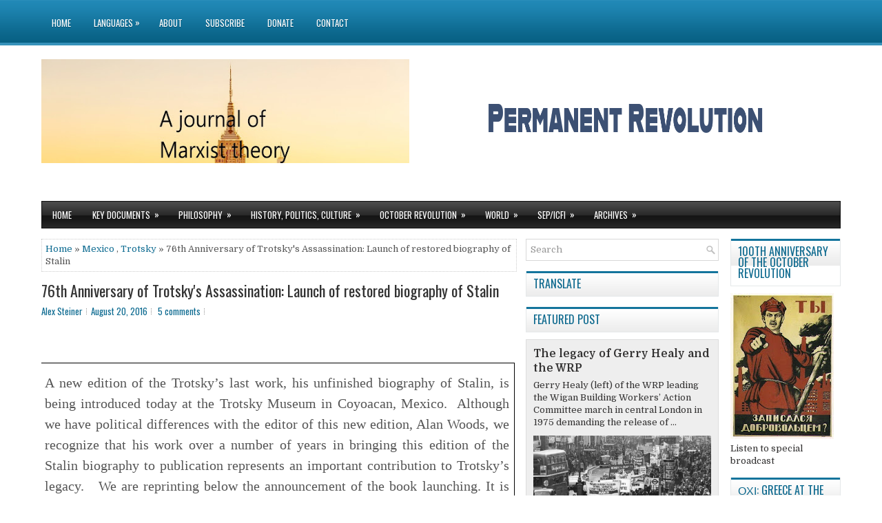

--- FILE ---
content_type: text/html; charset=UTF-8
request_url: http://forum.permanent-revolution.org/2016/08/76th-anniversary-of-trotskys.html
body_size: 61700
content:
<!DOCTYPE html>
<html class='v2' dir='ltr' xmlns='http://www.w3.org/1999/xhtml' xmlns:b='http://www.google.com/2005/gml/b' xmlns:data='http://www.google.com/2005/gml/data' xmlns:expr='http://www.google.com/2005/gml/expr'>
<head>
<link href='https://www.blogger.com/static/v1/widgets/335934321-css_bundle_v2.css' rel='stylesheet' type='text/css'/>
<meta charset='UTF-8'/>
<meta content='width=device-width, initial-scale=1.0' name='viewport'/>
<meta content='text/html; charset=UTF-8' http-equiv='Content-Type'/>
<meta content='blogger' name='generator'/>
<link href='http://forum.permanent-revolution.org/favicon.ico' rel='icon' type='image/x-icon'/>
<link href='http://forum.permanent-revolution.org/2016/08/76th-anniversary-of-trotskys.html' rel='canonical'/>
<link rel="alternate" type="application/atom+xml" title="Permanent Revolution - Atom" href="http://forum.permanent-revolution.org/feeds/posts/default" />
<link rel="alternate" type="application/rss+xml" title="Permanent Revolution - RSS" href="http://forum.permanent-revolution.org/feeds/posts/default?alt=rss" />
<link rel="service.post" type="application/atom+xml" title="Permanent Revolution - Atom" href="https://www.blogger.com/feeds/2062509833711600070/posts/default" />

<link rel="alternate" type="application/atom+xml" title="Permanent Revolution - Atom" href="http://forum.permanent-revolution.org/feeds/8083763208612583876/comments/default" />
<!--Can't find substitution for tag [blog.ieCssRetrofitLinks]-->
<link href='https://blogger.googleusercontent.com/img/b/R29vZ2xl/AVvXsEi-hys0xoJgnI3H2Z32kQMMR_oVq_PaKvmDl2KIcwnsJPvKiPqh9tT5OgteZg7zpxOTAPb-eH89sd_DvVv6frzVGX8HMSW2UbWFqHgKffxzGbuL4JnpH5iUt1ngCgTvBnTO-OSowHfT3Z5OdzixGG86a940v60w_OZegXuUyUm_hzuSgPt58psPPkx7Ys-N/s400/Stalin-Trotsky-front-cover-crop.png' rel='image_src'/>
<meta content='http://forum.permanent-revolution.org/2016/08/76th-anniversary-of-trotskys.html' property='og:url'/>
<meta content='76th Anniversary of Trotsky&#39;s Assassination: Launch of restored biography of Stalin' property='og:title'/>
<meta content='' property='og:description'/>
<meta content='https://blogger.googleusercontent.com/img/b/R29vZ2xl/AVvXsEi-hys0xoJgnI3H2Z32kQMMR_oVq_PaKvmDl2KIcwnsJPvKiPqh9tT5OgteZg7zpxOTAPb-eH89sd_DvVv6frzVGX8HMSW2UbWFqHgKffxzGbuL4JnpH5iUt1ngCgTvBnTO-OSowHfT3Z5OdzixGG86a940v60w_OZegXuUyUm_hzuSgPt58psPPkx7Ys-N/w1200-h630-p-k-no-nu/Stalin-Trotsky-front-cover-crop.png' property='og:image'/>
<link href='https://fonts.googleapis.com/css?family=Oswald:400,300,700&subset=latin,latin-ext' rel='stylesheet' type='text/css'/>
<link href='https://fonts.googleapis.com/css?family=Domine:400,700&subset=latin-ext' rel='stylesheet'/>
<link href='https://maxcdn.bootstrapcdn.com/font-awesome/4.7.0/css/font-awesome.min.css' rel='stylesheet'/>
<!-- Start www.bloggertipandtrick.net: Changing the Blogger Title Tag -->
<title>76th Anniversary of Trotsky's Assassination: Launch of restored biography of Stalin ~ Permanent Revolution</title>
<!-- End www.bloggertipandtrick.net: Changing the Blogger Title Tag -->
<!--[if lt IE 9]> <script src="https://oss.maxcdn.com/html5shiv/3.7.2/html5shiv.min.js"></script> <script src="https://oss.maxcdn.com/respond/1.4.2/respond.min.js"></script> <![endif]-->
<style id='page-skin-1' type='text/css'><!--
/*
-----------------------------------------------
Blogger Template Style
Name:   NovaMag
Author: Lasantha Bandara
URL 1:  https://www.premiumbloggertemplates.com/
URL 2:  https://www.bloggertipandtrick.net/
Theme URL: https://www.premiumbloggertemplates.com/novamag-blogger-template/
Date:   May 2018
License:  This free Blogger template is licensed under the Creative Commons Attribution 3.0 License, which permits both personal and commercial use.
However, to satisfy the 'attribution' clause of the license, you are required to keep the footer links intact which provides due credit to its authors. For more specific details about the license, you may visit the URL below:
https://creativecommons.org/licenses/by/3.0/
----------------------------------------------- */
/* Variable definitions
====================
*/
/* Use this with templates/template-twocol.html */
body{background:#FFFFFF url(https://3.bp.blogspot.com/-oLhrsDGwvkQ/UHipr_OpMLI/AAAAAAAAHhg/-MHMnXVBGjA/s1600/background.png) left top repeat-x;color:#555555;font:normal normal 13px Domine, Arial, Helvetica, sans-serif;line-height:1.4;margin:0;padding:0;}
a:link,a:visited{color:#0E6B91;text-decoration:none;outline:none;}
a:hover{color:#139FDB;text-decoration:none;outline:none;}
a img{border-width:0;}
#body-wrapper{margin:0;padding:0;}
.section,.widget{margin:0;padding:0;line-height:1.4;}
.widget ul,.widget li{margin:0;padding:0;line-height:1.3;}
h1{font:normal normal 40px Domine,Arial,Helvetica,sans-serif;}
h2{font:normal normal 30px Domine,Arial,Helvetica,sans-serif;}
h3{font:normal normal 20px Domine,Arial,Helvetica,sans-serif;}
h4{font:normal normal 16px Domine,Arial,Helvetica,sans-serif;}
h5{font:normal normal 14px Domine,Arial,Helvetica,sans-serif;}
h6{font:normal normal 12px Domine,Arial,Helvetica,sans-serif;}
h1,h2,h3,h4,h5,h6{margin-bottom:16px;line-height:1;}
/* Outer-Wrapper----------------------------------------------- */
#outer-wrapper{width:1160px;margin:0 auto 0;padding:0;text-align:left;}
#content-wrapper:before,#content-wrapper:after{content:" ";display:table;}
#content-wrapper:after{clear:both;}
#content-wrapper{padding:15px 0;background:#fff;overflow:hidden;}
#main-wrapper{width:690px;margin:0px 13px 0px 0px;;padding:0px;float:left;word-wrap:break-word;overflow:hidden;}
#lsidebar-wrapper{width:280px;float:left;margin:0px 0px 0px 0px;padding:0px;word-wrap:break-word;overflow:hidden;}
#rsidebar-wrapper{width:160px;float:right;margin:0px 0px 0px 15px;padding:0px;word-wrap:break-word;overflow:hidden;}
/* Header-----------------------------------------------*/
#header-wrapper{width:1160px;margin:0 auto 0;min-height:60px;height:auto;padding:20px 0 20px 0;overflow:hidden;}
#header-inner{background-position:center;margin-left:auto;margin-right:auto;}
#headerbleft{margin:0;color:#424242;float:left;width:46%;overflow:hidden;}
#headerbleft h1{color:#424242;margin:0;padding:0 0 0 0;font:normal bold 24px 'Oswald',Arial,Helvetica,Sans-serif;line-height:1;}
#headerbleft .description{padding-left:0;color:#424242;line-height:1;padding-top:0;margin-top:10px;}
#headerbleft h1 a,#headerbleft h1 a:visited{color:#424242;text-decoration:none;}
#headerbright{float:right;width:52%;margin-right:0;padding-right:0;overflow:hidden;}
#headerbright .widget{padding:0 0 0 0;float:right;}
.social-profiles-widget img{margin:0 4px 0 0;}
.social-profiles-widget img:hover{opacity:0.8;}
#top-social-profiles{padding:15px 0 0 0;height:32px;text-align:right;}
#top-social-profiles img{margin:0 0 0 6px !important;}
#top-social-profiles img:hover{opacity:.8;}
#top-social-profiles .widget-container{background:none;margin:0;padding:0;border:0;}
/* Posts-----------------------------------------------*/
h2.date-header{margin:1.5em 0 .5em;display:none;}
.wrapfullpost{}
.post{margin-bottom:15px;border:0 solid #C3D7DF;}
.post-title{color:#333333;margin:0 0 10px 0;padding:0;font:normal normal 22px 'Oswald',sans-serif;line-height:1.1;}
.post-title a,.post-title a:visited,.post-title strong{display:block;text-decoration:none;color:#333333;text-decoration:none;}
.post-title strong,.post-title a:hover{color:#1779A2;text-decoration:none;}
.post-body{margin:0;padding:0 0 0 0;line-height:1.7;overflow:hidden;}
.post-footer{margin:5px 0;}
.comment-link{margin-left:0;}
.post-body img{padding:3px;}
.postmeta-primary{color:#999999;line-height:1.384;padding:0 0 10px;font-family:Oswald;}
.postmeta-secondary{color:#999999;line-height:1.384;padding:0 0 10px;font-family:Oswald;}
.meta_author, .meta_date, .meta_categories, .meta_comments {background:url(https://2.bp.blogspot.com/-8rn5XFaf5KI/VylGvu4M4aI/AAAAAAAARw4/6fki5Mu5XMMvkSlBXlgLw4Ijw6Bc0xOSwCLcB/s1600/meta-separator.png) no-repeat right center;padding-right:6px;margin-right:6px;}
.readmore{margin-top:2px;margin-bottom:5px;float:right;font-family:Oswald;}
.readmore a{color:#fff;background:#0A6A92 url(https://2.bp.blogspot.com/-EU_6Mlz2Ryc/UHip3ctyvWI/AAAAAAAAHis/cr9FLgv7XEo/s1600/readmore-bg.png) left top repeat-x;border:1px solid #01405A;padding:8px 14px;line-height:1;display:inline-block;text-decoration:none;text-transform:uppercase;}
.readmore a:hover{color:#fff;background:#272727 url(https://2.bp.blogspot.com/-EU_6Mlz2Ryc/UHip3ctyvWI/AAAAAAAAHis/cr9FLgv7XEo/s1600/readmore-bg.png) left -124px repeat-x;border:1px solid #000000; text-decoration:none;}
/* Sidebar Content----------------------------------------------- */
.sidebarpbt{margin:0 0 10px 0;color:#323131;}
.sidebarpbt a{text-decoration:none;color:#323131;}
.sidebarpbt a:hover{text-decoration:none;color:#1B7FAA;}
.sidebarpbt h2,h3.widgettitle{background:url(https://4.bp.blogspot.com/-2oEGTdFwqqI/UHip77dJjUI/AAAAAAAAHjQ/H7ZfGrJITr4/s1600/widgettitle-bg.png) left top repeat-x;margin:0 0 10px 0;padding:10px;border-left:1px solid #E5E8E9;border-right:1px solid #E5E8E9;border-bottom:1px solid #E5E8E9;color:#0D698E;font-size:16px;line-height:16px;font-family:'Oswald',sans-serif;font-weight:normal;text-decoration:none;text-transform:uppercase;}
.sidebarpbt ul{list-style-type:none;list-style:none;margin:0;padding:0;}
.sidebarpbt ul li{padding:0 0 6px 12px;margin:0 0 6px 0;background:url(https://1.bp.blogspot.com/-HIudCWUJF6E/UHip6YDqy0I/AAAAAAAAHjE/mCgAZZjidEw/s1600/widget-list.png) left 4px no-repeat;border-bottom:0;}
.sidebarpbt .widget{margin:0 0 15px 0;padding:0;color:#323131;}
.main .widget{margin:0 0 5px;padding:0 0 2px;}
.main .Blog{border-bottom-width:0;}
.widget-container{list-style-type:none;list-style:none;margin:0 0 15px 0;padding:0;color:#323131;}
/* FOOTER ----------------------------------------------- */
#footer-container{background:#000000;border-top:4px solid #1D82AF;}
#footer{width:1160px;margin:0 auto;padding:10px 0;text-align:center;}
#copyrights{color:#FEFEFE;float:none;padding:0 0 10px 0;}
#copyrights a{color:#FEFEFE;}
#copyrights a:hover{color:#FEFEFE;text-decoration:none;}
#credits{color:#B5B5B5;font-size:11px;float:none;}
#credits a{color:#B5B5B5;text-decoration:none;}
#credits a:hover{text-decoration:none;color:#B5B5B5;}
#footer-widgets-container{}
#footer-widgets{padding:20px 0 0;background-color:#fff;-moz-box-shadow:0 0 9px 1px rgba(16,66,101,.1);-webkit-box-shadow:0 0 9px 1px rgba(16,66,101,.1);box-shadow:0 0 9px 1px rgba(16,66,101,.1);}
.footer-widget-box{width:225px;float:left;margin-left:12px;}
.footer-widget-box-last{}
#footer-widgets .widget-container{color:#323131;border:none;padding:0;background:none;}
#footer-widgets .widget-container a{color:#323131;text-decoration:none;}
#footer-widgets .widget-container a:hover{color:#1B7FAA;text-decoration:none;}
#footer-widgets h2{background:url(https://4.bp.blogspot.com/-2oEGTdFwqqI/UHip77dJjUI/AAAAAAAAHjQ/H7ZfGrJITr4/s1600/widgettitle-bg.png) left top repeat-x;margin:0 0 10px 0;padding:10px;border-left:1px solid #E5E8E9;border-right:1px solid #E5E8E9;border-bottom:1px solid #E5E8E9;color:#0D698E;font-size:16px;line-height:16px;font-family:'Oswald',sans-serif;font-weight:normal;text-decoration:none;text-transform:uppercase;}
#footer-widgets .widget ul{list-style-type:none;list-style:none;margin:0;padding:0;}
#footer-widgets .widget ul li{padding:0 0 6px 12px;margin:0 0 6px 0;background:url(https://1.bp.blogspot.com/-HIudCWUJF6E/UHip6YDqy0I/AAAAAAAAHjE/mCgAZZjidEw/s1600/widget-list.png) left 4px no-repeat;border-bottom:0;}
.footersec .widget{margin:0 0 15px 0;padding:0;color:#323131;}
/* Search ----------------------------------------------- */
#search{border:1px solid #D8D8D8;background:#fff url(https://4.bp.blogspot.com/-i3tA61tXtn4/UHip4nBehuI/AAAAAAAAHi0/1_zq-_NOD4I/s1600/search.png) 99% 50% no-repeat;text-align:left;padding:6px 24px 6px 6px;}
#search #s{background:none;color:#979797;border:0;width:100%;padding:0;margin:0;outline:none;}
#content-search{width:300px;padding:15px 0;}
#topsearch{float:right;margin-top:15px;}
#topsearch #s{width:220px;}
/* Comments----------------------------------------------- */
#comments{margin-bottom:15px;border:0 solid #C3D7DF;padding:10px;}
#comments h4{font-size:125%;font-weight:bold;margin:1em 0;}
.deleted-comment{font-style:italic;color:gray;}
#blog-pager-newer-link{float:left;}
#blog-pager-older-link{float:right;}
#blog-pager{text-align:center;}
.feed-links{clear:both;line-height:2.5;}
.pbt-share-buttons{overflow:hidden;padding:5px 0;margin:0;float:left;}
.pbt-share-buttons a{padding:5px;font-size:10px;-webkit-box-sizing:border-box;-moz-box-sizing:border-box;box-sizing:border-box;width:20px;height:20px;display:inline-block;background:#333;color:#fff !important;margin:0 4px 2px 2px;line-height:10px !important;text-align:center;}
/* Profile ----------------------------------------------- */
.breadcrumb-bwrap{border:1px dotted #cccccc;font-size:100%;line-height:1.4;margin:0 0 15px;padding:5px;}
.pbtthumbimg{float:left;margin:0 10px 5px 0;padding:4px!important;border:1px solid #eeeeee!important;background:none!important;width:150px;height:auto;}
.author-profile{background:#f6f6f6;border:1px solid #eee;margin:10px 0 15px 0;padding:8px;overflow:hidden;}
.author-profile img{border:1px solid #ddd;float:left;margin-right:10px;}
.PopularPosts .item-thumbnail{float:left;margin:0 5px 5px 0;}
.PopularPosts img{border:1px solid #eee;padding:3px;}
.PopularPosts .item-title{font-weight:bold;padding-bottom:0.2em;text-shadow:0 1px 0 #fff;}
.PopularPosts .widget-content ul li{padding:5px 0;background:none;}
.FeaturedPost h3{font-size:120%;line-height:inherit;font-weight:bold;margin:0 0 5px 0;}
.FeaturedPost p{margin:5px 0 10px;}
.FeaturedPost .post-summary{padding:10px;background:#eee;border:1px solid #ddd;}
.post-iconspbt{margin:5px 0 0 0;padding:0;}
.post-locationpbt{margin:5px 0;padding:0;}
#navbar-iframe{height:0;visibility:hidden;display:none;}
.separator a[style="margin-left: 1em; margin-right: 1em;"] {margin-left: auto!important;margin-right: auto!important;}
.separator a[style="clear: left; float: left; margin-bottom: 1em; margin-right: 1em;"] {clear: none !important; float: none !important; margin-bottom: 0em !important; margin-right: 0em !important;}
.separator a[style="clear: left; float: left; margin-bottom: 1em; margin-right: 1em;"] img {float: left !important; margin: 0px 10px 10px 0px;}
.separator a[style="clear: right; float: right; margin-bottom: 1em; margin-left: 1em;"] {clear: none !important; float: none !important; margin-bottom: 0em !important; margin-left: 0em !important;}
.separator a[style="clear: right; float: right; margin-bottom: 1em; margin-left: 1em;"] img {float: right !important; margin: 0px 0px 10px 10px;}
.clearfix:after{content:'\0020';display:block;height:0;clear:both;visibility:hidden;overflow:hidden;}
#container,#headerbleft,#main,#main-fullwidth,#footer,.clearfix{display:block;}
.clear{clear:both;}
h1 img,h2 img,h3 img,h4 img,h5 img,h6 img{margin:0;}
table{margin-bottom:20px;width:100%;}
th{font-weight:bold;}
thead th{background:#c3d9ff;}
th,td,caption{padding:4px 10px 4px 5px;}
tr.even td{background:#e5ecf9;}
tfoot{font-style:italic;}
caption{background:#eee;}
li ul,li ol{margin:0;}
ul,ol{margin:0 20px 20px 0;padding-left:20px;}
ul{list-style-type:disc;}
ol{list-style-type:decimal;}
dl{margin:0 0 20px 0;}
dl dt{font-weight:bold;}
dd{margin-left:20px;}
blockquote{margin:20px;color:#666;}
pre{margin:20px 0;white-space:pre;}
pre,code,tt{font:13px 'andale mono','lucida console',monospace;line-height:1.384;}
#search{overflow:hidden;}
.menus,.menus *{margin:0;padding:0;list-style:none;list-style-type:none;line-height:1;}
.menus ul{position:absolute;top:-999em;width:100%;}
.menus ul li{width:100%;}
.menus li:hover{visibility:inherit;}
.menus li{float:left;position:relative;}
.menus a{display:block;position:relative;}
.menus li:hover ul,.menus li.sfHover ul{left:0;top:100%;z-index:99;}
.menus li:hover li ul,.menus li.sfHover li ul{top:-999em;}
.menus li li:hover ul,.menus li li.sfHover ul{left:100%;top:0;}
.menus li li:hover li ul,.menus li li.sfHover li ul{top:-999em;}
.menus li li li:hover ul,.menus li li li.sfHover ul{left:100%;top:0;}
.sf-shadow ul{padding:0 8px 9px 0;-moz-border-radius-bottomleft:17px;-moz-border-radius-topright:17px;-webkit-border-top-right-radius:17px;-webkit-border-bottom-left-radius:17px;}
.menus .sf-shadow ul.sf-shadow-off{background:transparent;}
.menu-primary-container{float:left;padding:0;position:relative;height:66px;background:url(https://4.bp.blogspot.com/-vQ56ZZoV1uc/UHipye94IJI/AAAAAAAAHiI/PAjlPZzHl9A/s1600/menu-primary-bg.png) left top repeat-x;z-index:400;}
.menu-primary{}
.menu-primary ul{min-width:160px;}
.menu-primary li a{color:#FFFFFF;padding:27px 15px 26px 15px;text-decoration:none;font-family:'Oswald',sans-serif;font-size:13px;text-transform:uppercase;font-weight:normal;text-shadow:0 1px 0 #044C6A;margin:0 3px 0 0;}
.menu-primary li a:hover,.menu-primary li a:active,.menu-primary li a:focus,.menu-primary li:hover > a,.menu-primary li.current-cat > a,.menu-primary li.current_page_item > a,.menu-primary li.current-menu-item > a{color:#fff;outline:0;background:url(https://4.bp.blogspot.com/-vQ56ZZoV1uc/UHipye94IJI/AAAAAAAAHiI/PAjlPZzHl9A/s1600/menu-primary-bg.png) left -166px repeat-x;text-shadow:0 1px 0 #044C6A;}
.menu-primary li li a{color:#fff;text-transform:none;background:#299CCF;padding:10px 15px;margin:0;border:0;font-weight:normal;text-shadow:none;}
.menu-primary li li a:hover,.menu-primary li li a:active,.menu-primary li li a:focus,.menu-primary li li:hover > a,.menu-primary li li.current-cat > a,.menu-primary li li.current_page_item > a,.menu-primary li li.current-menu-item > a{color:#fff;background:#1780AB;outline:0;border-bottom:0;text-decoration:none;}
.menu-primary a.sf-with-ul{padding-right:20px;min-width:1px;}
.menu-primary  .sf-sub-indicator{position:absolute;display:block;overflow:hidden;right:0;top:0;padding:26px 10px 0 0;}
.menu-primary  li li .sf-sub-indicator{padding:9px 10px 0 0;}
.wrap-menu-primary .sf-shadow ul{background:url('https://4.bp.blogspot.com/-qBT-7Mi-J5Y/UHipzeBfaoI/AAAAAAAAHiM/j9pqa4aF9xs/s1600/menu-primary-shadow.png') no-repeat bottom right;}
.menu-secondary-container{position:relative;height:38px;z-index:300;background:url(https://1.bp.blogspot.com/-QiAJ6GiytMs/UHip0Gvs06I/AAAAAAAAHiY/t7TUGebUcm4/s1600/menu-secondary-bg.png) left top repeat-x;border:1px solid #121212;}
.menu-secondary{}
.menu-secondary ul{min-width:160px;}
.menu-secondary li a{color:#FFFFFF;padding:13px 15px 13px 15px;text-decoration:none;font-family:'Oswald',sans-serif;font-size:13px;text-transform:uppercase;font-weight:normal;}
.menu-secondary li a:hover,.menu-secondary li a:active,.menu-secondary li a:focus,.menu-secondary li:hover > a,.menu-secondary li.current-cat > a,.menu-secondary li.current_page_item > a,.menu-secondary li.current-menu-item > a{color:#fff;background:url(https://1.bp.blogspot.com/-QiAJ6GiytMs/UHip0Gvs06I/AAAAAAAAHiY/t7TUGebUcm4/s1600/menu-secondary-bg.png) left -138px repeat-x;outline:0;}
.menu-secondary li li a{color:#fff;background:#0E76A2;padding:10px 15px;text-transform:none;margin:0;font-weight:normal;}
.menu-secondary li li a:hover,.menu-secondary li li a:active,.menu-secondary li li a:focus,.menu-secondary li li:hover > a,.menu-secondary li li.current-cat > a,.menu-secondary li li.current_page_item > a,.menu-secondary li li.current-menu-item > a{color:#fff;background:#0C668B;outline:0;}
.menu-secondary a.sf-with-ul{padding-right:26px;min-width:1px;}
.menu-secondary  .sf-sub-indicator{position:absolute;display:block;overflow:hidden;right:0;top:0;padding:12px 13px 0 0;}
.menu-secondary li li .sf-sub-indicator{padding:9px 13px 0 0;}
.wrap-menu-secondary .sf-shadow ul{background:url('https://2.bp.blogspot.com/-rK7q9boVgs0/UHip1mRTNJI/AAAAAAAAHig/bBv3RuwgTRg/s1600/menu-secondary-shadow.png') no-repeat bottom right;}
.flex-direction-nav a,.flex-direction-nav a:before{color:#fff;text-shadow:0 1px 0 #000;}
.flex-container a:hover,.flex-slider a:hover{outline:0;}
.flex-control-nav,.flex-direction-nav,.slides,.slides>li{margin:0;padding:0;list-style:none;}
.flex-pauseplay span{text-transform:capitalize;}
.flexslider{padding:0;margin:0 0 60px;background:#fff;border:4px solid #fff;position:relative;zoom:1;-webkit-border-radius:4px;-moz-border-radius:4px;border-radius:4px;-webkit-box-shadow:'' 0 1px 4px rgba(0,0,0,.2);-moz-box-shadow:'' 0 1px 4px rgba(0,0,0,.2);-o-box-shadow:'' 0 1px 4px rgba(0,0,0,.2);box-shadow:'' 0 1px 4px rgba(0,0,0,.2);}
.flexslider .slides>li{display:none;-webkit-backface-visibility:hidden;}
.flexslider .slides:after{content:"\0020";display:block;clear:both;visibility:hidden;line-height:0;height:0;}
html[xmlns] .flexslider .slides{display:block;}
* html .flexslider .slides{height:1%;}
.no-js .flexslider .slides>li:first-child{display:block;}
.flexslider .slides{zoom:1;}
.flexslider .slides img{width:100%;display:block;height:auto;-moz-user-select:none;}
.flex-viewport{max-height:2000px;-webkit-transition:all 1s ease;-moz-transition:all 1s ease;-ms-transition:all 1s ease;-o-transition:all 1s ease;transition:all 1s ease;}
.loading .flex-viewport{max-height:300px;}
.carousel li{margin-right:5px;}
.flex-direction-nav a{text-decoration:none;display:block;width:40px;height:40px;margin:-20px 0 0;position:absolute;top:45px;z-index:10;overflow:hidden;opacity:0;cursor:pointer;-webkit-transition:all .3s ease-in-out;-moz-transition:all .3s ease-in-out;-ms-transition:all .3s ease-in-out;-o-transition:all .3s ease-in-out;transition:all .3s ease-in-out;}
.flex-direction-nav a:before{font-family:FontAwesome;font-size:40px;display:inline-block;content:'\f104';}
.flex-direction-nav a.flex-next:before{content:'\f105';}
.flex-direction-nav .flex-prev{left:-50px;text-align:center;}
.flex-direction-nav .flex-next{right:-50px;text-align:center;}
.flexslider:hover .flex-direction-nav .flex-prev{opacity:.7;left:20px;}
.flexslider:hover .flex-direction-nav .flex-prev:hover{opacity:1;}
.flexslider:hover .flex-direction-nav .flex-next{opacity:.7;right:20px;}
.flexslider:hover .flex-direction-nav .flex-next:hover{opacity:1;}
.flex-direction-nav .flex-disabled{opacity:0 !important;filter:alpha(opacity=0);cursor:default;z-index:-1;}
.flex-pauseplay a{display:block;width:20px;height:20px;position:absolute;bottom:5px;left:10px;opacity:.8;z-index:10;overflow:hidden;cursor:pointer;color:#000;}
.flex-pauseplay a:before{font-family:FontAwesome;font-size:20px;display:inline-block;content:'\f004';}
.flex-pauseplay a:hover{opacity:1;}
.flex-pauseplay a.flex-play:before{content:'\f003';}
.flex-control-nav{width:100%;position:absolute;bottom:-40px;text-align:center;}
.flex-control-nav li{margin:0 6px;display:inline-block;zoom:1;}
.flex-control-paging li a{width:11px;height:11px;display:block;background:#666;background:rgba(0,0,0,.5);cursor:pointer;text-indent:-9999px;-webkit-box-shadow:inset 0 0 3px rgba(0,0,0,.3);-moz-box-shadow:inset 0 0 3px rgba(0,0,0,.3);-o-box-shadow:inset 0 0 3px rgba(0,0,0,.3);box-shadow:inset 0 0 3px rgba(0,0,0,.3);-webkit-border-radius:20px;-moz-border-radius:20px;border-radius:20px;}
.flex-control-paging li a:hover{background:#333;background:rgba(0,0,0,.7);}
.flex-control-paging li a.flex-active{background:#000;background:rgba(0,0,0,.9);cursor:default;}
.flex-control-thumbs{margin:5px 0 0;position:static;overflow:hidden;}
.flex-control-thumbs li{width:25%;float:left;margin:0;}
.flex-control-thumbs img{width:100%;height:auto;display:block;opacity:.7;cursor:pointer;-moz-user-select:none;-webkit-transition:all 1s ease;-moz-transition:all 1s ease;-ms-transition:all 1s ease;-o-transition:all 1s ease;transition:all 1s ease;}
.flex-control-thumbs img:hover{opacity:1;}
.flex-control-thumbs .flex-active{opacity:1;cursor:default;}
.flexslider{margin:0px auto 20px;padding:0;background:#fff;max-width:1160px;border:0px solid #A0A0A0;-webkit-border-radius:0;-moz-border-radius:0;border-radius:0;}
.flex-direction-nav a{background:#111;line-height:1;}
.flex-direction-nav a:before{color:#fff;}
.flex-slideinfo{width:100%;padding:10px 12px;margin:0;left:0;bottom:0;background:#111;color:#fff;text-shadow:0 1px 0 #000;font-size:100%;line-height:18px;-webkit-box-sizing:border-box;-moz-box-sizing:border-box;box-sizing:border-box;position:absolute;opacity:0.8;}
.flex-slideinfo a{color:#fff;text-decoration:none;}
.flex-slideinfo h3{margin:0 0 5px 0;padding:0;font:normal normal 18px 'Oswald', sans-serif;}
.flex-slideinfo p{margin:0;padding:0;}
ul.slidespbt{margin:0;padding:0;list-style:none;list-style-type:none;}
ul.slidespbt img{width:100%;height:auto;display:block;}
ul.slidespbt li a{display:block;}
.tabs-widget{list-style:none;list-style-type:none;margin:0 0 10px 0;padding:0;height:24px;}
.tabs-widget li{list-style:none;list-style-type:none;margin:0 0 0 4px;padding:0;float:left;}
.tabs-widget li:first-child{margin:0;}
.tabs-widget li a{color:#fff;background:url(https://3.bp.blogspot.com/-89oZWT7VN1Q/UHip5ezTIPI/AAAAAAAAHi8/mT6t5-yWEbM/s1600/tabs-bg.png) left top repeat-x;border:1px solid #000000;padding:6px 16px;font-family:Arial,Helvetica,Sans-serif;font-weight:bold;display:block;text-decoration:none;font-size:12px;line-height:12px;}
.tabs-widget li a:hover,.tabs-widget li a.tabs-widget-current{background:url(https://3.bp.blogspot.com/-89oZWT7VN1Q/UHip5ezTIPI/AAAAAAAAHi8/mT6t5-yWEbM/s1600/tabs-bg.png) left -124px repeat-x;border:1px solid #01405A;color:#fff;}
.tabs-widget-content{}
.tabviewsection{margin-top:10px;margin-bottom:10px;}
#crosscol-wrapper{display:none;}
.tabviewsection .PopularPosts .widget-content ul li{margin:0!important;}
#search #s{font-family:inherit;}
.menu-primary li a{line-height:1;}
.menu-secondary li a{line-height:1;}
.tabs-widget li a:hover,.tabs-widget li a.tabs-widget-current{text-decoration:none;}
.related-postbwrap{margin:10px auto 0;}
.related-postbwrap h4{font-weight:bold;margin:15px 0 10px;}
.related-post-style-2,.related-post-style-2 li{list-style:none;margin:0;padding:0;}
.related-post-style-2 li{border-top:1px solid #eee;overflow:hidden;padding:10px 0;}
.related-post-style-2 li:first-child{border-top:none;}
.related-post-style-2 .related-post-item-thumbnail{width:80px;height:80px;max-width:none;max-height:none;background-color:transparent;border:none;float:left;margin:2px 10px 0 0;padding:0;}
.related-post-style-2 .related-post-item-title{font-weight:bold;font-size:100%;}
.related-post-style-2 .related-post-item-summary{display:block;}
.related-post-style-3,.related-post-style-3 li{margin:0;padding:0;list-style:none;word-wrap:break-word;overflow:hidden;}
.related-post-style-3{display:flex;flex-wrap:wrap;}
.related-post-style-3 .related-post-item{display:block;float:left;width:100px;height:auto;padding:10px 5px;border-left:0 solid #eee;margin-bottom:-989px;padding-bottom:999px;}
.related-post-style-3 .related-post-item:first-child{border-left:none;}
.related-post-style-3 .related-post-item-thumbnail{display:block;margin:0 0 10px;width:100px;height:auto;max-width:100%;max-height:none;background-color:transparent;border:none;padding:0;}
.related-post-style-3 .related-post-item-title{font-weight:normal;text-decoration:none;}
div.span-1,div.span-2,div.span-3,div.span-4,div.span-5,div.span-6,div.span-7,div.span-8,div.span-9,div.span-10,div.span-11,div.span-12,div.span-13,div.span-14,div.span-15,div.span-16,div.span-17,div.span-18,div.span-19,div.span-20,div.span-21,div.span-22,div.span-23,div.span-24{float:left;margin-right:10px;}
.span-1{width:30px}.span-2{width:70px}.span-3{width:110px}.span-4{width:150px}.span-5{width:190px}.span-6{width:230px}.span-7{width:270px}.span-8{width:310px}.span-9{width:350px}.span-10{width:390px}.span-11{width:430px}.span-12{width:470px}.span-13{width:510px}.span-14{width:550px}.span-15{width:590px}.span-16{width:630px}.span-17{width:670px}.span-18{width:710px}.span-19{width:750px}.span-20{width:790px}.span-21{width:830px}.span-22{width:870px}.span-23{width:910px}.span-24,div.span-24{width:1160px;margin:0}input.span-1,textarea.span-1,input.span-2,textarea.span-2,input.span-3,textarea.span-3,input.span-4,textarea.span-4,input.span-5,textarea.span-5,input.span-6,textarea.span-6,input.span-7,textarea.span-7,input.span-8,textarea.span-8,input.span-9,textarea.span-9,input.span-10,textarea.span-10,input.span-11,textarea.span-11,input.span-12,textarea.span-12,input.span-13,textarea.span-13,input.span-14,textarea.span-14,input.span-15,textarea.span-15,input.span-16,textarea.span-16,input.span-17,textarea.span-17,input.span-18,textarea.span-18,input.span-19,textarea.span-19,input.span-20,textarea.span-20,input.span-21,textarea.span-21,input.span-22,textarea.span-22,input.span-23,textarea.span-23,input.span-24,textarea.span-24{border-left-width:1px!important;border-right-width:1px!important;padding-left:5px!important;padding-right:5px!important}input.span-1,textarea.span-1{width:18px!important}input.span-2,textarea.span-2{width:58px!important}input.span-3,textarea.span-3{width:98px!important}input.span-4,textarea.span-4{width:138px!important}input.span-5,textarea.span-5{width:178px!important}input.span-6,textarea.span-6{width:218px!important}input.span-7,textarea.span-7{width:258px!important}input.span-8,textarea.span-8{width:298px!important}input.span-9,textarea.span-9{width:338px!important}input.span-10,textarea.span-10{width:378px!important}input.span-11,textarea.span-11{width:418px!important}input.span-12,textarea.span-12{width:458px!important}input.span-13,textarea.span-13{width:498px!important}input.span-14,textarea.span-14{width:538px!important}input.span-15,textarea.span-15{width:578px!important}input.span-16,textarea.span-16{width:618px!important}input.span-17,textarea.span-17{width:658px!important}input.span-18,textarea.span-18{width:698px!important}input.span-19,textarea.span-19{width:738px!important}input.span-20,textarea.span-20{width:778px!important}input.span-21,textarea.span-21{width:818px!important}input.span-22,textarea.span-22{width:858px!important}input.span-23,textarea.span-23{width:898px!important}input.span-24,textarea.span-24{width:938px!important}.last{margin-right:0;padding-right:0;}
.last,div.last{margin-right:0;}
.menu-primary-container{z-index:10 !important;}
.menu-secondary-container{z-index:9 !important;}
embed,img,object,video{max-width:100%;}
.menu-primary-responsive-container,.menu-secondary-responsive-container{display:none;margin:10px;}
.menu-primary-responsive,.menu-secondary-responsive{width:100%;padding:5px;border:1px solid #ddd;}
@media only screen and (max-width: 976px) {
*,*:before,*:after{-moz-box-sizing:border-box;-webkit-box-sizing:border-box;box-sizing:border-box;}
#outer-wrapper{width:100%;padding:0;margin:0;}
#header-wrapper{width:100%;padding:10px;margin:0;height:auto;}
#headerbleft{width:100%;padding:10px 0;margin:0;float:none;text-align:center;}
#headerbright{width:100%;padding:0;margin:0;float:none;text-align:center;}
#headerbleft a img{margin:0 auto;padding:0 !important;}
#headerbright .widget{float:none;padding:0 !important;}
#content-wrapper{width:100%;margin:0;padding:10px;background-image:none;}
#main-wrapper{width:100%;padding:0 0 20px 0;margin:0;float:none;}
#sidebar-wrapper{width:100%;padding:0 0 20px 0;margin:0;float:none;}
#lsidebar-wrapper{width:100%;padding:0 0 20px 0;margin:0;float:none;}
#rsidebar-wrapper{width:100%;padding:0 0 20px 0;margin:0;float:none;}
.menu-primary-container,.menu-secondary-container{float:none;margin-left:0;margin-right:0;display:none;}
.menu-primary-responsive-container,.menu-secondary-responsive-container{display:block;}
#top-social-profiles{float:none;width:100%;display:block;text-align:center;height:auto;}
#topsearch{float:none;margin:10px 10px 0 10px;padding:0;}
.fp-slider,#fb-root{display:none;}
#footer-widgets{width:100%;}
.footer-widget-box{width:100%;float:none;padding:10px;margin:0;}
#footer{height:auto;}
#header-wrapper img{height:auto;}
.post-body img{height:auto;}
#copyrights,#credits{width:100%;padding:5px 0;margin:0;display:block;float:none;text-align:center;height:auto;}
div.span-1,div.span-2,div.span-3,div.span-4,div.span-5,div.span-6,div.span-7,div.span-8,div.span-9,div.span-10,div.span-11,div.span-12,div.span-13,div.span-14,div.span-15,div.span-16,div.span-17,div.span-18,div.span-19,div.span-20,div.span-21,div.span-22,div.span-23,div.span-24{float:none;margin:0;}
.span-1,.span-2,.span-3,.span-4,.span-5,.span-6,.span-7,.span-8,.span-9,.span-10,.span-11,.span-12,.span-13,.span-14,.span-15,.span-16,.span-17,.span-18,.span-19,.span-20,.span-21,.span-22,.span-23,.span-24,div.span-24{width:100%;margin:0;padding:0;}
.last,div.last{margin:0;padding:0;}
}
@media only screen and (max-width: 660px) {
.flex-slideinfo h3{margin:0;}
.flex-slideinfo p{display:none;}
}
@media only screen and (max-width: 480px) {
#header-wrapper .menu-primary-responsive-container,#header-wrapper .menu-primary-responsive-container{margin-left:0;margin-right:0;width:100%;}
.flex-slideinfo{padding:6px 10px;}
.flex-slideinfo h3{font-size:16px;}
}
@media only screen and (max-width: 320px) {
.tabs-widget{height:52px;}
.flex-slideinfo{display:none;}
.flex-direction-nav a{top:35px;}
}

--></style>
<style id='template-skin-1' type='text/css'><!--
body#layout ul{list-style-type:none;list-style:none;}
body#layout ul li{list-style-type:none;list-style:none;}
body#layout .fp-slider{display:none;}
body#layout .flexslider{display:none;}
body#layout .menu-secondary-wrap{display:none;}
body#layout .menu-primary-container{display:none;}
body#layout .menu-secondary-container{display:none;}
body#layout #skiplinks{display:none;}
body#layout #header-wrapper{margin-bottom:10px;min-height:120px;height:auto;}
body#layout #headerbleft{width:46%;}
body#layout #headerbright{width:46%;}
body#layout .social-profiles-widget h3{display:none;}
body#layout div.section{background:transparent;margin:0 0 15px 0;padding:0 10px;border:0;box-sizing:border-box;}
body#layout .add_widget,body#layout .widget-content{padding:12px;}
body#layout .add_widget a{margin-left:0;font-size:14px;}
body#layout div.layout-title{font-size:14px;}
body#layout div.layout-widget-description{font-size:12px;}
body#layout .editlink{color:#FFFFFF!important;background:#BBB;border-radius:15px;padding:4px 6px;}
body#layout .section h4{font-size:13px;font-weight:normal;text-transform:uppercase;}
--></style>
<script src='https://ajax.googleapis.com/ajax/libs/jquery/1.12.4/jquery.min.js' type='text/javascript'></script>
<script type='text/javascript'>
//<![CDATA[

/*! jQuery Migrate v1.4.1 | (c) jQuery Foundation and other contributors | jquery.org/license */
"undefined"==typeof jQuery.migrateMute&&(jQuery.migrateMute=!0),function(a,b,c){function d(c){var d=b.console;f[c]||(f[c]=!0,a.migrateWarnings.push(c),d&&d.warn&&!a.migrateMute&&(d.warn("JQMIGRATE: "+c),a.migrateTrace&&d.trace&&d.trace()))}function e(b,c,e,f){if(Object.defineProperty)try{return void Object.defineProperty(b,c,{configurable:!0,enumerable:!0,get:function(){return d(f),e},set:function(a){d(f),e=a}})}catch(g){}a._definePropertyBroken=!0,b[c]=e}a.migrateVersion="1.4.1";var f={};a.migrateWarnings=[],b.console&&b.console.log&&b.console.log("JQMIGRATE: Migrate is installed"+(a.migrateMute?"":" with logging active")+", version "+a.migrateVersion),a.migrateTrace===c&&(a.migrateTrace=!0),a.migrateReset=function(){f={},a.migrateWarnings.length=0},"BackCompat"===document.compatMode&&d("jQuery is not compatible with Quirks Mode");var g=a("<input/>",{size:1}).attr("size")&&a.attrFn,h=a.attr,i=a.attrHooks.value&&a.attrHooks.value.get||function(){return null},j=a.attrHooks.value&&a.attrHooks.value.set||function(){return c},k=/^(?:input|button)$/i,l=/^[238]$/,m=/^(?:autofocus|autoplay|async|checked|controls|defer|disabled|hidden|loop|multiple|open|readonly|required|scoped|selected)$/i,n=/^(?:checked|selected)$/i;e(a,"attrFn",g||{},"jQuery.attrFn is deprecated"),a.attr=function(b,e,f,i){var j=e.toLowerCase(),o=b&&b.nodeType;return i&&(h.length<4&&d("jQuery.fn.attr( props, pass ) is deprecated"),b&&!l.test(o)&&(g?e in g:a.isFunction(a.fn[e])))?a(b)[e](f):("type"===e&&f!==c&&k.test(b.nodeName)&&b.parentNode&&d("Can't change the 'type' of an input or button in IE 6/7/8"),!a.attrHooks[j]&&m.test(j)&&(a.attrHooks[j]={get:function(b,d){var e,f=a.prop(b,d);return f===!0||"boolean"!=typeof f&&(e=b.getAttributeNode(d))&&e.nodeValue!==!1?d.toLowerCase():c},set:function(b,c,d){var e;return c===!1?a.removeAttr(b,d):(e=a.propFix[d]||d,e in b&&(b[e]=!0),b.setAttribute(d,d.toLowerCase())),d}},n.test(j)&&d("jQuery.fn.attr('"+j+"') might use property instead of attribute")),h.call(a,b,e,f))},a.attrHooks.value={get:function(a,b){var c=(a.nodeName||"").toLowerCase();return"button"===c?i.apply(this,arguments):("input"!==c&&"option"!==c&&d("jQuery.fn.attr('value') no longer gets properties"),b in a?a.value:null)},set:function(a,b){var c=(a.nodeName||"").toLowerCase();return"button"===c?j.apply(this,arguments):("input"!==c&&"option"!==c&&d("jQuery.fn.attr('value', val) no longer sets properties"),void(a.value=b))}};var o,p,q=a.fn.init,r=a.find,s=a.parseJSON,t=/^\s*</,u=/\[(\s*[-\w]+\s*)([~|^$*]?=)\s*([-\w#]*?#[-\w#]*)\s*\]/,v=/\[(\s*[-\w]+\s*)([~|^$*]?=)\s*([-\w#]*?#[-\w#]*)\s*\]/g,w=/^([^<]*)(<[\w\W]+>)([^>]*)$/;a.fn.init=function(b,e,f){var g,h;return b&&"string"==typeof b&&!a.isPlainObject(e)&&(g=w.exec(a.trim(b)))&&g[0]&&(t.test(b)||d("$(html) HTML strings must start with '<' character"),g[3]&&d("$(html) HTML text after last tag is ignored"),"#"===g[0].charAt(0)&&(d("HTML string cannot start with a '#' character"),a.error("JQMIGRATE: Invalid selector string (XSS)")),e&&e.context&&e.context.nodeType&&(e=e.context),a.parseHTML)?q.call(this,a.parseHTML(g[2],e&&e.ownerDocument||e||document,!0),e,f):(h=q.apply(this,arguments),b&&b.selector!==c?(h.selector=b.selector,h.context=b.context):(h.selector="string"==typeof b?b:"",b&&(h.context=b.nodeType?b:e||document)),h)},a.fn.init.prototype=a.fn,a.find=function(a){var b=Array.prototype.slice.call(arguments);if("string"==typeof a&&u.test(a))try{document.querySelector(a)}catch(c){a=a.replace(v,function(a,b,c,d){return"["+b+c+'"'+d+'"]'});try{document.querySelector(a),d("Attribute selector with '#' must be quoted: "+b[0]),b[0]=a}catch(e){d("Attribute selector with '#' was not fixed: "+b[0])}}return r.apply(this,b)};var x;for(x in r)Object.prototype.hasOwnProperty.call(r,x)&&(a.find[x]=r[x]);a.parseJSON=function(a){return a?s.apply(this,arguments):(d("jQuery.parseJSON requires a valid JSON string"),null)},a.uaMatch=function(a){a=a.toLowerCase();var b=/(chrome)[ \/]([\w.]+)/.exec(a)||/(webkit)[ \/]([\w.]+)/.exec(a)||/(opera)(?:.*version|)[ \/]([\w.]+)/.exec(a)||/(msie) ([\w.]+)/.exec(a)||a.indexOf("compatible")<0&&/(mozilla)(?:.*? rv:([\w.]+)|)/.exec(a)||[];return{browser:b[1]||"",version:b[2]||"0"}},a.browser||(o=a.uaMatch(navigator.userAgent),p={},o.browser&&(p[o.browser]=!0,p.version=o.version),p.chrome?p.webkit=!0:p.webkit&&(p.safari=!0),a.browser=p),e(a,"browser",a.browser,"jQuery.browser is deprecated"),a.boxModel=a.support.boxModel="CSS1Compat"===document.compatMode,e(a,"boxModel",a.boxModel,"jQuery.boxModel is deprecated"),e(a.support,"boxModel",a.support.boxModel,"jQuery.support.boxModel is deprecated"),a.sub=function(){function b(a,c){return new b.fn.init(a,c)}a.extend(!0,b,this),b.superclass=this,b.fn=b.prototype=this(),b.fn.constructor=b,b.sub=this.sub,b.fn.init=function(d,e){var f=a.fn.init.call(this,d,e,c);return f instanceof b?f:b(f)},b.fn.init.prototype=b.fn;var c=b(document);return d("jQuery.sub() is deprecated"),b},a.fn.size=function(){return d("jQuery.fn.size() is deprecated; use the .length property"),this.length};var y=!1;a.swap&&a.each(["height","width","reliableMarginRight"],function(b,c){var d=a.cssHooks[c]&&a.cssHooks[c].get;d&&(a.cssHooks[c].get=function(){var a;return y=!0,a=d.apply(this,arguments),y=!1,a})}),a.swap=function(a,b,c,e){var f,g,h={};y||d("jQuery.swap() is undocumented and deprecated");for(g in b)h[g]=a.style[g],a.style[g]=b[g];f=c.apply(a,e||[]);for(g in b)a.style[g]=h[g];return f},a.ajaxSetup({converters:{"text json":a.parseJSON}});var z=a.fn.data;a.fn.data=function(b){var e,f,g=this[0];return!g||"events"!==b||1!==arguments.length||(e=a.data(g,b),f=a._data(g,b),e!==c&&e!==f||f===c)?z.apply(this,arguments):(d("Use of jQuery.fn.data('events') is deprecated"),f)};var A=/\/(java|ecma)script/i;a.clean||(a.clean=function(b,c,e,f){c=c||document,c=!c.nodeType&&c[0]||c,c=c.ownerDocument||c,d("jQuery.clean() is deprecated");var g,h,i,j,k=[];if(a.merge(k,a.buildFragment(b,c).childNodes),e)for(i=function(a){return!a.type||A.test(a.type)?f?f.push(a.parentNode?a.parentNode.removeChild(a):a):e.appendChild(a):void 0},g=0;null!=(h=k[g]);g++)a.nodeName(h,"script")&&i(h)||(e.appendChild(h),"undefined"!=typeof h.getElementsByTagName&&(j=a.grep(a.merge([],h.getElementsByTagName("script")),i),k.splice.apply(k,[g+1,0].concat(j)),g+=j.length));return k});var B=a.event.add,C=a.event.remove,D=a.event.trigger,E=a.fn.toggle,F=a.fn.live,G=a.fn.die,H=a.fn.load,I="ajaxStart|ajaxStop|ajaxSend|ajaxComplete|ajaxError|ajaxSuccess",J=new RegExp("\\b(?:"+I+")\\b"),K=/(?:^|\s)hover(\.\S+|)\b/,L=function(b){return"string"!=typeof b||a.event.special.hover?b:(K.test(b)&&d("'hover' pseudo-event is deprecated, use 'mouseenter mouseleave'"),b&&b.replace(K,"mouseenter$1 mouseleave$1"))};a.event.props&&"attrChange"!==a.event.props[0]&&a.event.props.unshift("attrChange","attrName","relatedNode","srcElement"),a.event.dispatch&&e(a.event,"handle",a.event.dispatch,"jQuery.event.handle is undocumented and deprecated"),a.event.add=function(a,b,c,e,f){a!==document&&J.test(b)&&d("AJAX events should be attached to document: "+b),B.call(this,a,L(b||""),c,e,f)},a.event.remove=function(a,b,c,d,e){C.call(this,a,L(b)||"",c,d,e)},a.each(["load","unload","error"],function(b,c){a.fn[c]=function(){var a=Array.prototype.slice.call(arguments,0);return"load"===c&&"string"==typeof a[0]?H.apply(this,a):(d("jQuery.fn."+c+"() is deprecated"),a.splice(0,0,c),arguments.length?this.bind.apply(this,a):(this.triggerHandler.apply(this,a),this))}}),a.fn.toggle=function(b,c){if(!a.isFunction(b)||!a.isFunction(c))return E.apply(this,arguments);d("jQuery.fn.toggle(handler, handler...) is deprecated");var e=arguments,f=b.guid||a.guid++,g=0,h=function(c){var d=(a._data(this,"lastToggle"+b.guid)||0)%g;return a._data(this,"lastToggle"+b.guid,d+1),c.preventDefault(),e[d].apply(this,arguments)||!1};for(h.guid=f;g<e.length;)e[g++].guid=f;return this.click(h)},a.fn.live=function(b,c,e){return d("jQuery.fn.live() is deprecated"),F?F.apply(this,arguments):(a(this.context).on(b,this.selector,c,e),this)},a.fn.die=function(b,c){return d("jQuery.fn.die() is deprecated"),G?G.apply(this,arguments):(a(this.context).off(b,this.selector||"**",c),this)},a.event.trigger=function(a,b,c,e){return c||J.test(a)||d("Global events are undocumented and deprecated"),D.call(this,a,b,c||document,e)},a.each(I.split("|"),function(b,c){a.event.special[c]={setup:function(){var b=this;return b!==document&&(a.event.add(document,c+"."+a.guid,function(){a.event.trigger(c,Array.prototype.slice.call(arguments,1),b,!0)}),a._data(this,c,a.guid++)),!1},teardown:function(){return this!==document&&a.event.remove(document,c+"."+a._data(this,c)),!1}}}),a.event.special.ready={setup:function(){this===document&&d("'ready' event is deprecated")}};var M=a.fn.andSelf||a.fn.addBack,N=a.fn.find;if(a.fn.andSelf=function(){return d("jQuery.fn.andSelf() replaced by jQuery.fn.addBack()"),M.apply(this,arguments)},a.fn.find=function(a){var b=N.apply(this,arguments);return b.context=this.context,b.selector=this.selector?this.selector+" "+a:a,b},a.Callbacks){var O=a.Deferred,P=[["resolve","done",a.Callbacks("once memory"),a.Callbacks("once memory"),"resolved"],["reject","fail",a.Callbacks("once memory"),a.Callbacks("once memory"),"rejected"],["notify","progress",a.Callbacks("memory"),a.Callbacks("memory")]];a.Deferred=function(b){var c=O(),e=c.promise();return c.pipe=e.pipe=function(){var b=arguments;return d("deferred.pipe() is deprecated"),a.Deferred(function(d){a.each(P,function(f,g){var h=a.isFunction(b[f])&&b[f];c[g[1]](function(){var b=h&&h.apply(this,arguments);b&&a.isFunction(b.promise)?b.promise().done(d.resolve).fail(d.reject).progress(d.notify):d[g[0]+"With"](this===e?d.promise():this,h?[b]:arguments)})}),b=null}).promise()},c.isResolved=function(){return d("deferred.isResolved is deprecated"),"resolved"===c.state()},c.isRejected=function(){return d("deferred.isRejected is deprecated"),"rejected"===c.state()},b&&b.call(c,c),c}}}(jQuery,window);

//]]>
</script>
<script type='text/javascript'>
//<![CDATA[

/*
 * jQuery Mobile Menu 
 * Turn unordered list menu into dropdown select menu
 * version 1.0(31-OCT-2011)
 * 
 * Built on top of the jQuery library
 *   http://jquery.com
 * 
 * Documentation
 *   http://github.com/mambows/mobilemenu
 */
(function($){
$.fn.mobileMenu = function(options) {
    
    var defaults = {
            defaultText: 'Navigate to...',
            className: 'select-menu',
            containerClass: 'select-menu-container',
            subMenuClass: 'sub-menu',
            subMenuDash: '&ndash;'
        },
        settings = $.extend( defaults, options ),
        el = $(this);
    
    this.each(function(){
        // ad class to submenu list
        el.find('ul').addClass(settings.subMenuClass);

        // Create base menu
        $('<div />',{
            'class' : settings.containerClass
        }).insertAfter( el );
        
        // Create base menu
        $('<select />',{
            'class' : settings.className
        }).appendTo( '.' + settings.containerClass );

        // Create default option
        $('<option />', {
            "value"     : '#',
            "text"      : settings.defaultText
        }).appendTo( '.' + settings.className );

        // Create select option from menu
        el.find('a').each(function(){
            var $this   = $(this),
                    optText = '&nbsp;' + $this.text(),
                    optSub  = $this.parents( '.' + settings.subMenuClass ),
                    len         = optSub.length,
                    dash;
            
            // if menu has sub menu
            if( $this.parents('ul').hasClass( settings.subMenuClass ) ) {
                dash = Array( len+1 ).join( settings.subMenuDash );
                optText = dash + optText;
            }

            // Now build menu and append it
            $('<option />', {
                "value" : this.href,
                "html"  : optText,
                "selected" : (this.href == window.location.href)
            }).appendTo( '.' + settings.className );

        }); // End el.find('a').each

        // Change event on select element
        $('.' + settings.className).change(function(){
            var locations = $(this).val();
            if( locations !== '#' ) {
                window.location.href = $(this).val();
            };
        });

    }); // End this.each

    return this;

};
})(jQuery);

//]]>
</script>
<script type='text/javascript'>
//<![CDATA[

(function($){
    /* hoverIntent by Brian Cherne */
    $.fn.hoverIntent = function(f,g) {
        // default configuration options
        var cfg = {
            sensitivity: 7,
            interval: 100,
            timeout: 0
        };
        // override configuration options with user supplied object
        cfg = $.extend(cfg, g ? { over: f, out: g } : f );

        // instantiate variables
        // cX, cY = current X and Y position of mouse, updated by mousemove event
        // pX, pY = previous X and Y position of mouse, set by mouseover and polling interval
        var cX, cY, pX, pY;

        // A private function for getting mouse position
        var track = function(ev) {
            cX = ev.pageX;
            cY = ev.pageY;
        };

        // A private function for comparing current and previous mouse position
        var compare = function(ev,ob) {
            ob.hoverIntent_t = clearTimeout(ob.hoverIntent_t);
            // compare mouse positions to see if they've crossed the threshold
            if ( ( Math.abs(pX-cX) + Math.abs(pY-cY) ) < cfg.sensitivity ) {
                $(ob).unbind("mousemove",track);
                // set hoverIntent state to true (so mouseOut can be called)
                ob.hoverIntent_s = 1;
                return cfg.over.apply(ob,[ev]);
            } else {
                // set previous coordinates for next time
                pX = cX; pY = cY;
                // use self-calling timeout, guarantees intervals are spaced out properly (avoids JavaScript timer bugs)
                ob.hoverIntent_t = setTimeout( function(){compare(ev, ob);} , cfg.interval );
            }
        };

        // A private function for delaying the mouseOut function
        var delay = function(ev,ob) {
            ob.hoverIntent_t = clearTimeout(ob.hoverIntent_t);
            ob.hoverIntent_s = 0;
            return cfg.out.apply(ob,[ev]);
        };

        // A private function for handling mouse 'hovering'
        var handleHover = function(e) {
            // next three lines copied from jQuery.hover, ignore children onMouseOver/onMouseOut
            var p = (e.type == "mouseover" ? e.fromElement : e.toElement) || e.relatedTarget;
            while ( p && p != this ) { try { p = p.parentNode; } catch(e) { p = this; } }
            if ( p == this ) { return false; }

            // copy objects to be passed into t (required for event object to be passed in IE)
            var ev = jQuery.extend({},e);
            var ob = this;

            // cancel hoverIntent timer if it exists
            if (ob.hoverIntent_t) { ob.hoverIntent_t = clearTimeout(ob.hoverIntent_t); }

            // else e.type == "onmouseover"
            if (e.type == "mouseover") {
                // set "previous" X and Y position based on initial entry point
                pX = ev.pageX; pY = ev.pageY;
                // update "current" X and Y position based on mousemove
                $(ob).bind("mousemove",track);
                // start polling interval (self-calling timeout) to compare mouse coordinates over time
                if (ob.hoverIntent_s != 1) { ob.hoverIntent_t = setTimeout( function(){compare(ev,ob);} , cfg.interval );}

            // else e.type == "onmouseout"
            } else {
                // unbind expensive mousemove event
                $(ob).unbind("mousemove",track);
                // if hoverIntent state is true, then call the mouseOut function after the specified delay
                if (ob.hoverIntent_s == 1) { ob.hoverIntent_t = setTimeout( function(){delay(ev,ob);} , cfg.timeout );}
            }
        };

        // bind the function to the two event listeners
        return this.mouseover(handleHover).mouseout(handleHover);
    };
    
})(jQuery);

//]]>
</script>
<script type='text/javascript'>
//<![CDATA[

/*
 * Superfish v1.4.8 - jQuery menu widget
 * Copyright (c) 2008 Joel Birch
 *
 * Dual licensed under the MIT and GPL licenses:
 *  http://www.opensource.org/licenses/mit-license.php
 *  http://www.gnu.org/licenses/gpl.html
 *
 * CHANGELOG: http://users.tpg.com.au/j_birch/plugins/superfish/changelog.txt
 */

;(function($){
    $.fn.superfish = function(op){

        var sf = $.fn.superfish,
            c = sf.c,
            $arrow = $(['<span class="',c.arrowClass,'"> &#187;</span>'].join('')),
            over = function(){
                var $$ = $(this), menu = getMenu($$);
                clearTimeout(menu.sfTimer);
                $$.showSuperfishUl().siblings().hideSuperfishUl();
            },
            out = function(){
                var $$ = $(this), menu = getMenu($$), o = sf.op;
                clearTimeout(menu.sfTimer);
                menu.sfTimer=setTimeout(function(){
                    o.retainPath=($.inArray($$[0],o.$path)>-1);
                    $$.hideSuperfishUl();
                    if (o.$path.length && $$.parents(['li.',o.hoverClass].join('')).length<1){over.call(o.$path);}
                },o.delay); 
            },
            getMenu = function($menu){
                var menu = $menu.parents(['ul.',c.menuClass,':first'].join(''))[0];
                sf.op = sf.o[menu.serial];
                return menu;
            },
            addArrow = function($a){ $a.addClass(c.anchorClass).append($arrow.clone()); };
            
        return this.each(function() {
            var s = this.serial = sf.o.length;
            var o = $.extend({},sf.defaults,op);
            o.$path = $('li.'+o.pathClass,this).slice(0,o.pathLevels).each(function(){
                $(this).addClass([o.hoverClass,c.bcClass].join(' '))
                    .filter('li:has(ul)').removeClass(o.pathClass);
            });
            sf.o[s] = sf.op = o;
            
            $('li:has(ul)',this)[($.fn.hoverIntent && !o.disableHI) ? 'hoverIntent' : 'hover'](over,out).each(function() {
                if (o.autoArrows) addArrow( $('>a:first-child',this) );
            })
            .not('.'+c.bcClass)
                .hideSuperfishUl();
            
            var $a = $('a',this);
            $a.each(function(i){
                var $li = $a.eq(i).parents('li');
                $a.eq(i).focus(function(){over.call($li);}).blur(function(){out.call($li);});
            });
            o.onInit.call(this);
            
        }).each(function() {
            var menuClasses = [c.menuClass];
            if (sf.op.dropShadows  && !($.browser.msie && $.browser.version < 7)) menuClasses.push(c.shadowClass);
            $(this).addClass(menuClasses.join(' '));
        });
    };

    var sf = $.fn.superfish;
    sf.o = [];
    sf.op = {};
    sf.IE7fix = function(){
        var o = sf.op;
        if ($.browser.msie && $.browser.version > 6 && o.dropShadows && o.animation.opacity!=undefined)
            this.toggleClass(sf.c.shadowClass+'-off');
        };
    sf.c = {
        bcClass     : 'sf-breadcrumb',
        menuClass   : 'sf-js-enabled',
        anchorClass : 'sf-with-ul',
        arrowClass  : 'sf-sub-indicator',
        shadowClass : 'sf-shadow'
    };
    sf.defaults = {
        hoverClass  : 'sfHover',
        pathClass   : 'overideThisToUse',
        pathLevels  : 1,
        delay       : 800,
        animation   : {opacity:'show'},
        speed       : 'normal',
        autoArrows  : true,
        dropShadows : true,
        disableHI   : false,        // true disables hoverIntent detection
        onInit      : function(){}, // callback functions
        onBeforeShow: function(){},
        onShow      : function(){},
        onHide      : function(){}
    };
    $.fn.extend({
        hideSuperfishUl : function(){
            var o = sf.op,
                not = (o.retainPath===true) ? o.$path : '';
            o.retainPath = false;
            var $ul = $(['li.',o.hoverClass].join(''),this).add(this).not(not).removeClass(o.hoverClass)
                    .find('>ul').hide().css('visibility','hidden');
            o.onHide.call($ul);
            return this;
        },
        showSuperfishUl : function(){
            var o = sf.op,
                sh = sf.c.shadowClass+'-off',
                $ul = this.addClass(o.hoverClass)
                    .find('>ul:hidden').css('visibility','visible');
            sf.IE7fix.call($ul);
            o.onBeforeShow.call($ul);
            $ul.animate(o.animation,o.speed,function(){ sf.IE7fix.call($ul); o.onShow.call($ul); });
            return this;
        }
    });

})(jQuery);



//]]>
</script>
<script type='text/javascript'>
//<![CDATA[

/*
 * jQuery FlexSlider v2.6.0
 * Copyright 2012 WooThemes
 * Contributing Author: Tyler Smith
 */!function($){var e=!0;$.flexslider=function(t,a){var n=$(t);n.vars=$.extend({},$.flexslider.defaults,a);var i=n.vars.namespace,s=window.navigator&&window.navigator.msPointerEnabled&&window.MSGesture,r=("ontouchstart"in window||s||window.DocumentTouch&&document instanceof DocumentTouch)&&n.vars.touch,o="click touchend MSPointerUp keyup",l="",c,d="vertical"===n.vars.direction,u=n.vars.reverse,v=n.vars.itemWidth>0,p="fade"===n.vars.animation,m=""!==n.vars.asNavFor,f={};$.data(t,"flexslider",n),f={init:function(){n.animating=!1,n.currentSlide=parseInt(n.vars.startAt?n.vars.startAt:0,10),isNaN(n.currentSlide)&&(n.currentSlide=0),n.animatingTo=n.currentSlide,n.atEnd=0===n.currentSlide||n.currentSlide===n.last,n.containerSelector=n.vars.selector.substr(0,n.vars.selector.search(" ")),n.slides=$(n.vars.selector,n),n.container=$(n.containerSelector,n),n.count=n.slides.length,n.syncExists=$(n.vars.sync).length>0,"slide"===n.vars.animation&&(n.vars.animation="swing"),n.prop=d?"top":"marginLeft",n.args={},n.manualPause=!1,n.stopped=!1,n.started=!1,n.startTimeout=null,n.transitions=!n.vars.video&&!p&&n.vars.useCSS&&function(){var e=document.createElement("div"),t=["perspectiveProperty","WebkitPerspective","MozPerspective","OPerspective","msPerspective"];for(var a in t)if(void 0!==e.style[t[a]])return n.pfx=t[a].replace("Perspective","").toLowerCase(),n.prop="-"+n.pfx+"-transform",!0;return!1}(),n.ensureAnimationEnd="",""!==n.vars.controlsContainer&&(n.controlsContainer=$(n.vars.controlsContainer).length>0&&$(n.vars.controlsContainer)),""!==n.vars.manualControls&&(n.manualControls=$(n.vars.manualControls).length>0&&$(n.vars.manualControls)),""!==n.vars.customDirectionNav&&(n.customDirectionNav=2===$(n.vars.customDirectionNav).length&&$(n.vars.customDirectionNav)),n.vars.randomize&&(n.slides.sort(function(){return Math.round(Math.random())-.5}),n.container.empty().append(n.slides)),n.doMath(),n.setup("init"),n.vars.controlNav&&f.controlNav.setup(),n.vars.directionNav&&f.directionNav.setup(),n.vars.keyboard&&(1===$(n.containerSelector).length||n.vars.multipleKeyboard)&&$(document).bind("keyup",function(e){var t=e.keyCode;if(!n.animating&&(39===t||37===t)){var a=39===t?n.getTarget("next"):37===t?n.getTarget("prev"):!1;n.flexAnimate(a,n.vars.pauseOnAction)}}),n.vars.mousewheel&&n.bind("mousewheel",function(e,t,a,i){e.preventDefault();var s=0>t?n.getTarget("next"):n.getTarget("prev");n.flexAnimate(s,n.vars.pauseOnAction)}),n.vars.pausePlay&&f.pausePlay.setup(),n.vars.slideshow&&n.vars.pauseInvisible&&f.pauseInvisible.init(),n.vars.slideshow&&(n.vars.pauseOnHover&&n.hover(function(){n.manualPlay||n.manualPause||n.pause()},function(){n.manualPause||n.manualPlay||n.stopped||n.play()}),n.vars.pauseInvisible&&f.pauseInvisible.isHidden()||(n.vars.initDelay>0?n.startTimeout=setTimeout(n.play,n.vars.initDelay):n.play())),m&&f.asNav.setup(),r&&n.vars.touch&&f.touch(),(!p||p&&n.vars.smoothHeight)&&$(window).bind("resize orientationchange focus",f.resize),n.find("img").attr("draggable","false"),setTimeout(function(){n.vars.start(n)},200)},asNav:{setup:function(){n.asNav=!0,n.animatingTo=Math.floor(n.currentSlide/n.move),n.currentItem=n.currentSlide,n.slides.removeClass(i+"active-slide").eq(n.currentItem).addClass(i+"active-slide"),s?(t._slider=n,n.slides.each(function(){var e=this;e._gesture=new MSGesture,e._gesture.target=e,e.addEventListener("MSPointerDown",function(e){e.preventDefault(),e.currentTarget._gesture&&e.currentTarget._gesture.addPointer(e.pointerId)},!1),e.addEventListener("MSGestureTap",function(e){e.preventDefault();var t=$(this),a=t.index();$(n.vars.asNavFor).data("flexslider").animating||t.hasClass("active")||(n.direction=n.currentItem<a?"next":"prev",n.flexAnimate(a,n.vars.pauseOnAction,!1,!0,!0))})})):n.slides.on(o,function(e){e.preventDefault();var t=$(this),a=t.index(),s=t.offset().left-$(n).scrollLeft();0>=s&&t.hasClass(i+"active-slide")?n.flexAnimate(n.getTarget("prev"),!0):$(n.vars.asNavFor).data("flexslider").animating||t.hasClass(i+"active-slide")||(n.direction=n.currentItem<a?"next":"prev",n.flexAnimate(a,n.vars.pauseOnAction,!1,!0,!0))})}},controlNav:{setup:function(){n.manualControls?f.controlNav.setupManual():f.controlNav.setupPaging()},setupPaging:function(){var e="thumbnails"===n.vars.controlNav?"control-thumbs":"control-paging",t=1,a,s;if(n.controlNavScaffold=$('<ol class="'+i+"control-nav "+i+e+'"></ol>'),n.pagingCount>1)for(var r=0;r<n.pagingCount;r++){if(s=n.slides.eq(r),void 0===s.attr("data-thumb-alt")&&s.attr("data-thumb-alt",""),altText=""!==s.attr("data-thumb-alt")?altText=' alt="'+s.attr("data-thumb-alt")+'"':"",a="thumbnails"===n.vars.controlNav?'<img src="'+s.attr("data-thumb")+'"'+altText+"/>":'<a href="#">'+t+"</a>","thumbnails"===n.vars.controlNav&&!0===n.vars.thumbCaptions){var c=s.attr("data-thumbcaption");""!==c&&void 0!==c&&(a+='<span class="'+i+'caption">'+c+"</span>")}n.controlNavScaffold.append("<li>"+a+"</li>"),t++}n.controlsContainer?$(n.controlsContainer).append(n.controlNavScaffold):n.append(n.controlNavScaffold),f.controlNav.set(),f.controlNav.active(),n.controlNavScaffold.delegate("a, img",o,function(e){if(e.preventDefault(),""===l||l===e.type){var t=$(this),a=n.controlNav.index(t);t.hasClass(i+"active")||(n.direction=a>n.currentSlide?"next":"prev",n.flexAnimate(a,n.vars.pauseOnAction))}""===l&&(l=e.type),f.setToClearWatchedEvent()})},setupManual:function(){n.controlNav=n.manualControls,f.controlNav.active(),n.controlNav.bind(o,function(e){if(e.preventDefault(),""===l||l===e.type){var t=$(this),a=n.controlNav.index(t);t.hasClass(i+"active")||(a>n.currentSlide?n.direction="next":n.direction="prev",n.flexAnimate(a,n.vars.pauseOnAction))}""===l&&(l=e.type),f.setToClearWatchedEvent()})},set:function(){var e="thumbnails"===n.vars.controlNav?"img":"a";n.controlNav=$("."+i+"control-nav li "+e,n.controlsContainer?n.controlsContainer:n)},active:function(){n.controlNav.removeClass(i+"active").eq(n.animatingTo).addClass(i+"active")},update:function(e,t){n.pagingCount>1&&"add"===e?n.controlNavScaffold.append($('<li><a href="#">'+n.count+"</a></li>")):1===n.pagingCount?n.controlNavScaffold.find("li").remove():n.controlNav.eq(t).closest("li").remove(),f.controlNav.set(),n.pagingCount>1&&n.pagingCount!==n.controlNav.length?n.update(t,e):f.controlNav.active()}},directionNav:{setup:function(){var e=$('<ul class="'+i+'direction-nav"><li class="'+i+'nav-prev"><a class="'+i+'prev" href="#">'+n.vars.prevText+'</a></li><li class="'+i+'nav-next"><a class="'+i+'next" href="#">'+n.vars.nextText+"</a></li></ul>");n.customDirectionNav?n.directionNav=n.customDirectionNav:n.controlsContainer?($(n.controlsContainer).append(e),n.directionNav=$("."+i+"direction-nav li a",n.controlsContainer)):(n.append(e),n.directionNav=$("."+i+"direction-nav li a",n)),f.directionNav.update(),n.directionNav.bind(o,function(e){e.preventDefault();var t;(""===l||l===e.type)&&(t=$(this).hasClass(i+"next")?n.getTarget("next"):n.getTarget("prev"),n.flexAnimate(t,n.vars.pauseOnAction)),""===l&&(l=e.type),f.setToClearWatchedEvent()})},update:function(){var e=i+"disabled";1===n.pagingCount?n.directionNav.addClass(e).attr("tabindex","-1"):n.vars.animationLoop?n.directionNav.removeClass(e).removeAttr("tabindex"):0===n.animatingTo?n.directionNav.removeClass(e).filter("."+i+"prev").addClass(e).attr("tabindex","-1"):n.animatingTo===n.last?n.directionNav.removeClass(e).filter("."+i+"next").addClass(e).attr("tabindex","-1"):n.directionNav.removeClass(e).removeAttr("tabindex")}},pausePlay:{setup:function(){var e=$('<div class="'+i+'pauseplay"><a href="#"></a></div>');n.controlsContainer?(n.controlsContainer.append(e),n.pausePlay=$("."+i+"pauseplay a",n.controlsContainer)):(n.append(e),n.pausePlay=$("."+i+"pauseplay a",n)),f.pausePlay.update(n.vars.slideshow?i+"pause":i+"play"),n.pausePlay.bind(o,function(e){e.preventDefault(),(""===l||l===e.type)&&($(this).hasClass(i+"pause")?(n.manualPause=!0,n.manualPlay=!1,n.pause()):(n.manualPause=!1,n.manualPlay=!0,n.play())),""===l&&(l=e.type),f.setToClearWatchedEvent()})},update:function(e){"play"===e?n.pausePlay.removeClass(i+"pause").addClass(i+"play").html(n.vars.playText):n.pausePlay.removeClass(i+"play").addClass(i+"pause").html(n.vars.pauseText)}},touch:function(){function e(e){e.stopPropagation(),n.animating?e.preventDefault():(n.pause(),t._gesture.addPointer(e.pointerId),T=0,c=d?n.h:n.w,f=Number(new Date),l=v&&u&&n.animatingTo===n.last?0:v&&u?n.limit-(n.itemW+n.vars.itemMargin)*n.move*n.animatingTo:v&&n.currentSlide===n.last?n.limit:v?(n.itemW+n.vars.itemMargin)*n.move*n.currentSlide:u?(n.last-n.currentSlide+n.cloneOffset)*c:(n.currentSlide+n.cloneOffset)*c)}function a(e){e.stopPropagation();var a=e.target._slider;if(a){var n=-e.translationX,i=-e.translationY;return T+=d?i:n,m=T,x=d?Math.abs(T)<Math.abs(-n):Math.abs(T)<Math.abs(-i),e.detail===e.MSGESTURE_FLAG_INERTIA?void setImmediate(function(){t._gesture.stop()}):void((!x||Number(new Date)-f>500)&&(e.preventDefault(),!p&&a.transitions&&(a.vars.animationLoop||(m=T/(0===a.currentSlide&&0>T||a.currentSlide===a.last&&T>0?Math.abs(T)/c+2:1)),a.setProps(l+m,"setTouch"))))}}function i(e){e.stopPropagation();var t=e.target._slider;if(t){if(t.animatingTo===t.currentSlide&&!x&&null!==m){var a=u?-m:m,n=a>0?t.getTarget("next"):t.getTarget("prev");t.canAdvance(n)&&(Number(new Date)-f<550&&Math.abs(a)>50||Math.abs(a)>c/2)?t.flexAnimate(n,t.vars.pauseOnAction):p||t.flexAnimate(t.currentSlide,t.vars.pauseOnAction,!0)}r=null,o=null,m=null,l=null,T=0}}var r,o,l,c,m,f,g,h,S,x=!1,y=0,b=0,T=0;s?(t.style.msTouchAction="none",t._gesture=new MSGesture,t._gesture.target=t,t.addEventListener("MSPointerDown",e,!1),t._slider=n,t.addEventListener("MSGestureChange",a,!1),t.addEventListener("MSGestureEnd",i,!1)):(g=function(e){n.animating?e.preventDefault():(window.navigator.msPointerEnabled||1===e.touches.length)&&(n.pause(),c=d?n.h:n.w,f=Number(new Date),y=e.touches[0].pageX,b=e.touches[0].pageY,l=v&&u&&n.animatingTo===n.last?0:v&&u?n.limit-(n.itemW+n.vars.itemMargin)*n.move*n.animatingTo:v&&n.currentSlide===n.last?n.limit:v?(n.itemW+n.vars.itemMargin)*n.move*n.currentSlide:u?(n.last-n.currentSlide+n.cloneOffset)*c:(n.currentSlide+n.cloneOffset)*c,r=d?b:y,o=d?y:b,t.addEventListener("touchmove",h,!1),t.addEventListener("touchend",S,!1))},h=function(e){y=e.touches[0].pageX,b=e.touches[0].pageY,m=d?r-b:r-y,x=d?Math.abs(m)<Math.abs(y-o):Math.abs(m)<Math.abs(b-o);var t=500;(!x||Number(new Date)-f>t)&&(e.preventDefault(),!p&&n.transitions&&(n.vars.animationLoop||(m/=0===n.currentSlide&&0>m||n.currentSlide===n.last&&m>0?Math.abs(m)/c+2:1),n.setProps(l+m,"setTouch")))},S=function(e){if(t.removeEventListener("touchmove",h,!1),n.animatingTo===n.currentSlide&&!x&&null!==m){var a=u?-m:m,i=a>0?n.getTarget("next"):n.getTarget("prev");n.canAdvance(i)&&(Number(new Date)-f<550&&Math.abs(a)>50||Math.abs(a)>c/2)?n.flexAnimate(i,n.vars.pauseOnAction):p||n.flexAnimate(n.currentSlide,n.vars.pauseOnAction,!0)}t.removeEventListener("touchend",S,!1),r=null,o=null,m=null,l=null},t.addEventListener("touchstart",g,!1))},resize:function(){!n.animating&&n.is(":visible")&&(v||n.doMath(),p?f.smoothHeight():v?(n.slides.width(n.computedW),n.update(n.pagingCount),n.setProps()):d?(n.viewport.height(n.h),n.setProps(n.h,"setTotal")):(n.vars.smoothHeight&&f.smoothHeight(),n.newSlides.width(n.computedW),n.setProps(n.computedW,"setTotal")))},smoothHeight:function(e){if(!d||p){var t=p?n:n.viewport;e?t.animate({height:n.slides.eq(n.animatingTo).height()},e):t.height(n.slides.eq(n.animatingTo).height())}},sync:function(e){var t=$(n.vars.sync).data("flexslider"),a=n.animatingTo;switch(e){case"animate":t.flexAnimate(a,n.vars.pauseOnAction,!1,!0);break;case"play":t.playing||t.asNav||t.play();break;case"pause":t.pause()}},uniqueID:function(e){return e.filter("[id]").add(e.find("[id]")).each(function(){var e=$(this);e.attr("id",e.attr("id")+"_clone")}),e},pauseInvisible:{visProp:null,init:function(){var e=f.pauseInvisible.getHiddenProp();if(e){var t=e.replace(/[H|h]idden/,"")+"visibilitychange";document.addEventListener(t,function(){f.pauseInvisible.isHidden()?n.startTimeout?clearTimeout(n.startTimeout):n.pause():n.started?n.play():n.vars.initDelay>0?setTimeout(n.play,n.vars.initDelay):n.play()})}},isHidden:function(){var e=f.pauseInvisible.getHiddenProp();return e?document[e]:!1},getHiddenProp:function(){var e=["webkit","moz","ms","o"];if("hidden"in document)return"hidden";for(var t=0;t<e.length;t++)if(e[t]+"Hidden"in document)return e[t]+"Hidden";return null}},setToClearWatchedEvent:function(){clearTimeout(c),c=setTimeout(function(){l=""},3e3)}},n.flexAnimate=function(e,t,a,s,o){if(n.vars.animationLoop||e===n.currentSlide||(n.direction=e>n.currentSlide?"next":"prev"),m&&1===n.pagingCount&&(n.direction=n.currentItem<e?"next":"prev"),!n.animating&&(n.canAdvance(e,o)||a)&&n.is(":visible")){if(m&&s){var l=$(n.vars.asNavFor).data("flexslider");if(n.atEnd=0===e||e===n.count-1,l.flexAnimate(e,!0,!1,!0,o),n.direction=n.currentItem<e?"next":"prev",l.direction=n.direction,Math.ceil((e+1)/n.visible)-1===n.currentSlide||0===e)return n.currentItem=e,n.slides.removeClass(i+"active-slide").eq(e).addClass(i+"active-slide"),!1;n.currentItem=e,n.slides.removeClass(i+"active-slide").eq(e).addClass(i+"active-slide"),e=Math.floor(e/n.visible)}if(n.animating=!0,n.animatingTo=e,t&&n.pause(),n.vars.before(n),n.syncExists&&!o&&f.sync("animate"),n.vars.controlNav&&f.controlNav.active(),v||n.slides.removeClass(i+"active-slide").eq(e).addClass(i+"active-slide"),n.atEnd=0===e||e===n.last,n.vars.directionNav&&f.directionNav.update(),e===n.last&&(n.vars.end(n),n.vars.animationLoop||n.pause()),p)r?(n.slides.eq(n.currentSlide).css({opacity:0,zIndex:1}),n.slides.eq(e).css({opacity:1,zIndex:2}),n.wrapup(c)):(n.slides.eq(n.currentSlide).css({zIndex:1}).animate({opacity:0},n.vars.animationSpeed,n.vars.easing),n.slides.eq(e).css({zIndex:2}).animate({opacity:1},n.vars.animationSpeed,n.vars.easing,n.wrapup));else{var c=d?n.slides.filter(":first").height():n.computedW,g,h,S;v?(g=n.vars.itemMargin,S=(n.itemW+g)*n.move*n.animatingTo,h=S>n.limit&&1!==n.visible?n.limit:S):h=0===n.currentSlide&&e===n.count-1&&n.vars.animationLoop&&"next"!==n.direction?u?(n.count+n.cloneOffset)*c:0:n.currentSlide===n.last&&0===e&&n.vars.animationLoop&&"prev"!==n.direction?u?0:(n.count+1)*c:u?(n.count-1-e+n.cloneOffset)*c:(e+n.cloneOffset)*c,n.setProps(h,"",n.vars.animationSpeed),n.transitions?(n.vars.animationLoop&&n.atEnd||(n.animating=!1,n.currentSlide=n.animatingTo),n.container.unbind("webkitTransitionEnd transitionend"),n.container.bind("webkitTransitionEnd transitionend",function(){clearTimeout(n.ensureAnimationEnd),n.wrapup(c)}),clearTimeout(n.ensureAnimationEnd),n.ensureAnimationEnd=setTimeout(function(){n.wrapup(c)},n.vars.animationSpeed+100)):n.container.animate(n.args,n.vars.animationSpeed,n.vars.easing,function(){n.wrapup(c)})}n.vars.smoothHeight&&f.smoothHeight(n.vars.animationSpeed)}},n.wrapup=function(e){p||v||(0===n.currentSlide&&n.animatingTo===n.last&&n.vars.animationLoop?n.setProps(e,"jumpEnd"):n.currentSlide===n.last&&0===n.animatingTo&&n.vars.animationLoop&&n.setProps(e,"jumpStart")),n.animating=!1,n.currentSlide=n.animatingTo,n.vars.after(n)},n.animateSlides=function(){!n.animating&&e&&n.flexAnimate(n.getTarget("next"))},n.pause=function(){clearInterval(n.animatedSlides),n.animatedSlides=null,n.playing=!1,n.vars.pausePlay&&f.pausePlay.update("play"),n.syncExists&&f.sync("pause")},n.play=function(){n.playing&&clearInterval(n.animatedSlides),n.animatedSlides=n.animatedSlides||setInterval(n.animateSlides,n.vars.slideshowSpeed),n.started=n.playing=!0,n.vars.pausePlay&&f.pausePlay.update("pause"),n.syncExists&&f.sync("play")},n.stop=function(){n.pause(),n.stopped=!0},n.canAdvance=function(e,t){var a=m?n.pagingCount-1:n.last;return t?!0:m&&n.currentItem===n.count-1&&0===e&&"prev"===n.direction?!0:m&&0===n.currentItem&&e===n.pagingCount-1&&"next"!==n.direction?!1:e!==n.currentSlide||m?n.vars.animationLoop?!0:n.atEnd&&0===n.currentSlide&&e===a&&"next"!==n.direction?!1:n.atEnd&&n.currentSlide===a&&0===e&&"next"===n.direction?!1:!0:!1},n.getTarget=function(e){return n.direction=e,"next"===e?n.currentSlide===n.last?0:n.currentSlide+1:0===n.currentSlide?n.last:n.currentSlide-1},n.setProps=function(e,t,a){var i=function(){var a=e?e:(n.itemW+n.vars.itemMargin)*n.move*n.animatingTo,i=function(){if(v)return"setTouch"===t?e:u&&n.animatingTo===n.last?0:u?n.limit-(n.itemW+n.vars.itemMargin)*n.move*n.animatingTo:n.animatingTo===n.last?n.limit:a;switch(t){case"setTotal":return u?(n.count-1-n.currentSlide+n.cloneOffset)*e:(n.currentSlide+n.cloneOffset)*e;case"setTouch":return u?e:e;case"jumpEnd":return u?e:n.count*e;case"jumpStart":return u?n.count*e:e;default:return e}}();return-1*i+"px"}();n.transitions&&(i=d?"translate3d(0,"+i+",0)":"translate3d("+i+",0,0)",a=void 0!==a?a/1e3+"s":"0s",n.container.css("-"+n.pfx+"-transition-duration",a),n.container.css("transition-duration",a)),n.args[n.prop]=i,(n.transitions||void 0===a)&&n.container.css(n.args),n.container.css("transform",i)},n.setup=function(e){if(p)n.slides.css({width:"100%","float":"left",marginRight:"-100%",position:"relative"}),"init"===e&&(r?n.slides.css({opacity:0,display:"block",webkitTransition:"opacity "+n.vars.animationSpeed/1e3+"s ease",zIndex:1}).eq(n.currentSlide).css({opacity:1,zIndex:2}):0==n.vars.fadeFirstSlide?n.slides.css({opacity:0,display:"block",zIndex:1}).eq(n.currentSlide).css({zIndex:2}).css({opacity:1}):n.slides.css({opacity:0,display:"block",zIndex:1}).eq(n.currentSlide).css({zIndex:2}).animate({opacity:1},n.vars.animationSpeed,n.vars.easing)),n.vars.smoothHeight&&f.smoothHeight();else{var t,a;"init"===e&&(n.viewport=$('<div class="'+i+'viewport"></div>').css({overflow:"hidden",position:"relative"}).appendTo(n).append(n.container),n.cloneCount=0,n.cloneOffset=0,u&&(a=$.makeArray(n.slides).reverse(),n.slides=$(a),n.container.empty().append(n.slides))),n.vars.animationLoop&&!v&&(n.cloneCount=2,n.cloneOffset=1,"init"!==e&&n.container.find(".clone").remove(),n.container.append(f.uniqueID(n.slides.first().clone().addClass("clone")).attr("aria-hidden","true")).prepend(f.uniqueID(n.slides.last().clone().addClass("clone")).attr("aria-hidden","true"))),n.newSlides=$(n.vars.selector,n),t=u?n.count-1-n.currentSlide+n.cloneOffset:n.currentSlide+n.cloneOffset,d&&!v?(n.container.height(200*(n.count+n.cloneCount)+"%").css("position","absolute").width("100%"),setTimeout(function(){n.newSlides.css({display:"block"}),n.doMath(),n.viewport.height(n.h),n.setProps(t*n.h,"init")},"init"===e?100:0)):(n.container.width(200*(n.count+n.cloneCount)+"%"),n.setProps(t*n.computedW,"init"),setTimeout(function(){n.doMath(),n.newSlides.css({width:n.computedW,marginRight:n.computedM,"float":"left",display:"block"}),n.vars.smoothHeight&&f.smoothHeight()},"init"===e?100:0))}v||n.slides.removeClass(i+"active-slide").eq(n.currentSlide).addClass(i+"active-slide"),n.vars.init(n)},n.doMath=function(){var e=n.slides.first(),t=n.vars.itemMargin,a=n.vars.minItems,i=n.vars.maxItems;n.w=void 0===n.viewport?n.width():n.viewport.width(),n.h=e.height(),n.boxPadding=e.outerWidth()-e.width(),v?(n.itemT=n.vars.itemWidth+t,n.itemM=t,n.minW=a?a*n.itemT:n.w,n.maxW=i?i*n.itemT-t:n.w,n.itemW=n.minW>n.w?(n.w-t*(a-1))/a:n.maxW<n.w?(n.w-t*(i-1))/i:n.vars.itemWidth>n.w?n.w:n.vars.itemWidth,n.visible=Math.floor(n.w/n.itemW),n.move=n.vars.move>0&&n.vars.move<n.visible?n.vars.move:n.visible,n.pagingCount=Math.ceil((n.count-n.visible)/n.move+1),n.last=n.pagingCount-1,n.limit=1===n.pagingCount?0:n.vars.itemWidth>n.w?n.itemW*(n.count-1)+t*(n.count-1):(n.itemW+t)*n.count-n.w-t):(n.itemW=n.w,n.itemM=t,n.pagingCount=n.count,n.last=n.count-1),n.computedW=n.itemW-n.boxPadding,n.computedM=n.itemM},n.update=function(e,t){n.doMath(),v||(e<n.currentSlide?n.currentSlide+=1:e<=n.currentSlide&&0!==e&&(n.currentSlide-=1),n.animatingTo=n.currentSlide),n.vars.controlNav&&!n.manualControls&&("add"===t&&!v||n.pagingCount>n.controlNav.length?f.controlNav.update("add"):("remove"===t&&!v||n.pagingCount<n.controlNav.length)&&(v&&n.currentSlide>n.last&&(n.currentSlide-=1,n.animatingTo-=1),f.controlNav.update("remove",n.last))),n.vars.directionNav&&f.directionNav.update()},n.addSlide=function(e,t){var a=$(e);n.count+=1,n.last=n.count-1,d&&u?void 0!==t?n.slides.eq(n.count-t).after(a):n.container.prepend(a):void 0!==t?n.slides.eq(t).before(a):n.container.append(a),n.update(t,"add"),n.slides=$(n.vars.selector+":not(.clone)",n),n.setup(),n.vars.added(n)},n.removeSlide=function(e){var t=isNaN(e)?n.slides.index($(e)):e;n.count-=1,n.last=n.count-1,isNaN(e)?$(e,n.slides).remove():d&&u?n.slides.eq(n.last).remove():n.slides.eq(e).remove(),n.doMath(),n.update(t,"remove"),n.slides=$(n.vars.selector+":not(.clone)",n),n.setup(),n.vars.removed(n)},f.init()},$(window).blur(function(t){e=!1}).focus(function(t){e=!0}),$.flexslider.defaults={namespace:"flex-",selector:".slides > li",animation:"fade",easing:"swing",direction:"horizontal",reverse:!1,animationLoop:!0,smoothHeight:!1,startAt:0,slideshow:!0,slideshowSpeed:7e3,animationSpeed:600,initDelay:0,randomize:!1,fadeFirstSlide:!0,thumbCaptions:!1,pauseOnAction:!0,pauseOnHover:!1,pauseInvisible:!0,useCSS:!0,touch:!0,video:!1,controlNav:!0,directionNav:!0,prevText:"Previous",nextText:"Next",keyboard:!0,multipleKeyboard:!1,mousewheel:!1,pausePlay:!1,pauseText:"Pause",playText:"Play",controlsContainer:"",manualControls:"",customDirectionNav:"",sync:"",asNavFor:"",itemWidth:0,itemMargin:0,minItems:1,maxItems:0,move:0,allowOneSlide:!0,start:function(){},before:function(){},after:function(){},end:function(){},added:function(){},removed:function(){},init:function(){}},$.fn.flexslider=function(e){if(void 0===e&&(e={}),"object"==typeof e)return this.each(function(){var t=$(this),a=e.selector?e.selector:".slides > li",n=t.find(a);1===n.length&&e.allowOneSlide===!0||0===n.length?(n.fadeIn(400),e.start&&e.start(t)):void 0===t.data("flexslider")&&new $.flexslider(this,e)});var t=$(this).data("flexslider");switch(e){case"play":t.play();break;case"pause":t.pause();break;case"stop":t.stop();break;case"next":t.flexAnimate(t.getTarget("next"),!0);break;case"prev":case"previous":t.flexAnimate(t.getTarget("prev"),!0);break;default:"number"==typeof e&&t.flexAnimate(e,!0)}}}(jQuery);

//]]>
</script>
<script type='text/javascript'>
//<![CDATA[

/*global jQuery */
/*jshint browser:true */
/*!
* FitVids 1.1
*
* Copyright 2013, Chris Coyier - http://css-tricks.com + Dave Rupert - http://daverupert.com
* Credit to Thierry Koblentz - http://www.alistapart.com/articles/creating-intrinsic-ratios-for-video/
* Released under the WTFPL license - http://sam.zoy.org/wtfpl/
*
*/

(function( $ ){

  "use strict";

  $.fn.fitVids = function( options ) {
    var settings = {
      customSelector: null,
      ignore: null
    };

    if(!document.getElementById('fit-vids-style')) {
      // appendStyles: https://github.com/toddmotto/fluidvids/blob/master/dist/fluidvids.js
      var head = document.head || document.getElementsByTagName('head')[0];
      var css = '.fluid-width-video-wrapper{width:100%;position:relative;padding:0;}.fluid-width-video-wrapper iframe,.fluid-width-video-wrapper object,.fluid-width-video-wrapper embed {position:absolute;top:0;left:0;width:100%;height:100%;}';
      var div = document.createElement('div');
      div.innerHTML = '<p>x</p><style id="fit-vids-style">' + css + '</style>';
      head.appendChild(div.childNodes[1]);
    }

    if ( options ) {
      $.extend( settings, options );
    }

    return this.each(function(){
      var selectors = [
        "iframe[src*='player.vimeo.com']",
        "iframe[src*='youtube.com']",
        "iframe[src*='youtube-nocookie.com']",
        "iframe[src*='kickstarter.com'][src*='video.html']",
        "object",
        "embed"
      ];

      if (settings.customSelector) {
        selectors.push(settings.customSelector);
      }

      var ignoreList = '.fitvidsignore';

      if(settings.ignore) {
        ignoreList = ignoreList + ', ' + settings.ignore;
      }

      var $allVideos = $(this).find(selectors.join(','));
      $allVideos = $allVideos.not("object object"); // SwfObj conflict patch
      $allVideos = $allVideos.not(ignoreList); // Disable FitVids on this video.

      $allVideos.each(function(){
        var $this = $(this);
        if($this.parents(ignoreList).length > 0) {
          return; // Disable FitVids on this video.
        }
        if (this.tagName.toLowerCase() === 'embed' && $this.parent('object').length || $this.parent('.fluid-width-video-wrapper').length) { return; }
        if ((!$this.css('height') && !$this.css('width')) && (isNaN($this.attr('height')) || isNaN($this.attr('width'))))
        {
          $this.attr('height', 9);
          $this.attr('width', 16);
        }
        var height = ( this.tagName.toLowerCase() === 'object' || ($this.attr('height') && !isNaN(parseInt($this.attr('height'), 10))) ) ? parseInt($this.attr('height'), 10) : $this.height(),
            width = !isNaN(parseInt($this.attr('width'), 10)) ? parseInt($this.attr('width'), 10) : $this.width(),
            aspectRatio = height / width;
        if(!$this.attr('id')){
          var videoID = 'fitvid' + Math.floor(Math.random()*999999);
          $this.attr('id', videoID);
        }
        $this.wrap('<div class="fluid-width-video-wrapper"></div>').parent('.fluid-width-video-wrapper').css('padding-top', (aspectRatio * 100)+"%");
        $this.removeAttr('height').removeAttr('width');
      });
    });
  };
// Works with either jQuery or Zepto
})( window.jQuery || window.Zepto );

//]]>
</script>
<script type='text/javascript'>
//<![CDATA[

jQuery.noConflict();
jQuery(function () {
    jQuery('ul.menu-primary').superfish({
        animation: {
            opacity: 'show'
        },
        autoArrows: true,
        dropShadows: false,
        speed: 200,
        delay: 800
    });
});

jQuery(document).ready(function() {
jQuery('.menu-primary-container').mobileMenu({
    defaultText: 'Menu',
    className: 'menu-primary-responsive',
    containerClass: 'menu-primary-responsive-container',
    subMenuDash: '&ndash;'
});
});

jQuery(document).ready(function() {
var blloc = window.location.href;
jQuery("#pagelistmenusblogul li a").each(function() {
  var blloc2 = jQuery(this).attr('href');
  if(blloc2 == blloc) {
     jQuery(this).parent('li').addClass('current-cat');
  }
});
});

jQuery(function () {
    jQuery('ul.menu-secondary').superfish({
        animation: {
            opacity: 'show'
        },
        autoArrows: true,
        dropShadows: false,
        speed: 200,
        delay: 800
    });
});

jQuery(document).ready(function() {
jQuery('.menu-secondary-container').mobileMenu({
    defaultText: 'Navigation',
    className: 'menu-secondary-responsive',
    containerClass: 'menu-secondary-responsive-container',
    subMenuDash: '&ndash;'
});
jQuery(".post").fitVids();
});

jQuery(document).ready(function () {
jQuery('.flexslider').flexslider({

    namespace: "flex-", //{NEW} String: Prefix string attached to the class of every element generated by the plugin
    selector: ".slidespbt > li", //{NEW} Selector: Must match a simple pattern. '{container} > {slide}' -- Ignore pattern at your own peril
    animation: "fade", //String: Select your animation type, "fade" or "slide"
    easing: "swing", //{NEW} String: Determines the easing method used in jQuery transitions. jQuery easing plugin is supported!
    direction: "horizontal", //String: Select the sliding direction, "horizontal" or "vertical"
    reverse: false, //{NEW} Boolean: Reverse the animation direction
    animationLoop: true, //Boolean: Should the animation loop? If false, directionNav will received "disable" classes at either end
    smoothHeight: true, //{NEW} Boolean: Allow height of the slider to animate smoothly in horizontal mode  
    startAt: 0, //Integer: The slide that the slider should start on. Array notation (0 = first slide)
    slideshow: true, //Boolean: Animate slider automatically
    slideshowSpeed: 5000, //Integer: Set the speed of the slideshow cycling, in milliseconds
    animationSpeed: 600, //Integer: Set the speed of animations, in milliseconds
    initDelay: 0, //{NEW} Integer: Set an initialization delay, in milliseconds
    randomize: false, //Boolean: Randomize slide order

    // Usability features
    pauseOnAction: true, //Boolean: Pause the slideshow when interacting with control elements, highly recommended.
    pauseOnHover: true, //Boolean: Pause the slideshow when hovering over slider, then resume when no longer hovering
    useCSS: true, //{NEW} Boolean: Slider will use CSS3 transitions if available
    touch: true, //{NEW} Boolean: Allow touch swipe navigation of the slider on touch-enabled devices
    video: false, //{NEW} Boolean: If using video in the slider, will prevent CSS3 3D Transforms to avoid graphical glitches

    // Primary Controls
    controlNav: false, //Boolean: Create navigation for paging control of each clide? Note: Leave true for manualControls usage
    directionNav: true, //Boolean: Create navigation for previous/next navigation? (true/false)
    prevText: "Previous", //String: Set the text for the "previous" directionNav item
    nextText: "Next", //String: Set the text for the "next" directionNav item

    // Secondary Navigation
    keyboard: true, //Boolean: Allow slider navigating via keyboard left/right keys
    multipleKeyboard: false, //{NEW} Boolean: Allow keyboard navigation to affect multiple sliders. Default behavior cuts out keyboard navigation with more than one slider present.
    mousewheel: false, //{UPDATED} Boolean: Requires jquery.mousewheel.js (https://github.com/brandonaaron/jquery-mousewheel) - Allows slider navigating via mousewheel
    pausePlay: false, //Boolean: Create pause/play dynamic element
    pauseText: 'Pause', //String: Set the text for the "pause" pausePlay item
    playText: 'Play', //String: Set the text for the "play" pausePlay item

    // Special properties
    controlsContainer: "", //{UPDATED} Selector: USE CLASS SELECTOR. Declare which container the navigation elements should be appended too. Default container is the FlexSlider element. Example use would be ".flexslider-container". Property is ignored if given element is not found.
    manualControls: "", //Selector: Declare custom control navigation. Examples would be ".flex-control-nav li" or "#tabs-nav li img", etc. The number of elements in your controlNav should match the number of slides/tabs.
    sync: "", //{NEW} Selector: Mirror the actions performed on this slider with another slider. Use with care.
    asNavFor: "", //{NEW} Selector: Internal property exposed for turning the slider into a thumbnail navigation for another slider

    // Carousel Options
    itemWidth: 0, //{NEW} Integer: Box-model width of individual carousel items, including horizontal borders and padding.
    itemMargin: 0, //{NEW} Integer: Margin between carousel items.
    minItems: 0, //{NEW} Integer: Minimum number of carousel items that should be visible. Items will resize fluidly when below this.
    maxItems: 0, //{NEW} Integer: Maxmimum number of carousel items that should be visible. Items will resize fluidly when above this limit.
    move: 0, //{NEW} Integer: Number of carousel items that should move on animation. If 0, slider will move all visible items.

    // Callback API
    start: function() {}, //Callback: function(slider) - Fires when the slider loads the first slide
    before: function() {}, //Callback: function(slider) - Fires asynchronously with each slider animation
    after: function() {}, //Callback: function(slider) - Fires after each slider animation completes
    end: function() {}, //Callback: function(slider) - Fires when the slider reaches the last slide (asynchronous)
    added: function() {}, //{NEW} Callback: function(slider) - Fires after a slide is added
    removed: function() {} //{NEW} Callback: function(slider) - Fires after a slide is removed

});
});

//]]>
</script>
<script type='text/javascript'>
//<![CDATA[

function showrecentcomments(json){for(var i=0;i<a_rc;i++){var b_rc=json.feed.entry[i];var c_rc;if(i==json.feed.entry.length)break;for(var k=0;k<b_rc.link.length;k++){if(b_rc.link[k].rel=='alternate'){c_rc=b_rc.link[k].href;break;}}c_rc=c_rc.replace("#","#comment-");var d_rc=c_rc.split("#");d_rc=d_rc[0];var e_rc=d_rc.split("/");e_rc=e_rc[5];e_rc=e_rc.split(".html");e_rc=e_rc[0];var f_rc=e_rc.replace(/-/g," ");f_rc=f_rc.link(d_rc);var g_rc=b_rc.published.$t;var h_rc=g_rc.substring(0,4);var i_rc=g_rc.substring(5,7);var j_rc=g_rc.substring(8,10);var k_rc=new Array();k_rc[1]="Jan";k_rc[2]="Feb";k_rc[3]="Mar";k_rc[4]="Apr";k_rc[5]="May";k_rc[6]="Jun";k_rc[7]="Jul";k_rc[8]="Aug";k_rc[9]="Sep";k_rc[10]="Oct";k_rc[11]="Nov";k_rc[12]="Dec";if("content" in b_rc){var l_rc=b_rc.content.$t;}else if("summary" in b_rc){var l_rc=b_rc.summary.$t;}else var l_rc="";var re=/<\S[^>]*>/g;l_rc=l_rc.replace(re,"");if(m_rc==true)document.write('On '+k_rc[parseInt(i_rc,10)]+' '+j_rc+' ');document.write('<a href="'+c_rc+'">'+b_rc.author[0].name.$t+'</a> commented');if(n_rc==true)document.write(' on '+f_rc);document.write(': ');if(l_rc.length<o_rc){document.write('<i>&#8220;');document.write(l_rc);document.write('&#8221;</i><br/><br/>');}else{document.write('<i>&#8220;');l_rc=l_rc.substring(0,o_rc);var p_rc=l_rc.lastIndexOf(" ");l_rc=l_rc.substring(0,p_rc);document.write(l_rc+'&hellip;&#8221;</i>');document.write('<br/><br/>');}}}

function rp(json){document.write('<ul>');for(var i=0;i<numposts;i++){document.write('<li>');var entry=json.feed.entry[i];var posttitle=entry.title.$t;var posturl;if(i==json.feed.entry.length)break;for(var k=0;k<entry.link.length;k++){if(entry.link[k].rel=='alternate'){posturl=entry.link[k].href;break}}posttitle=posttitle.link(posturl);var readmorelink="(more)";readmorelink=readmorelink.link(posturl);var postdate=entry.published.$t;var cdyear=postdate.substring(0,4);var cdmonth=postdate.substring(5,7);var cdday=postdate.substring(8,10);var monthnames=new Array();monthnames[1]="Jan";monthnames[2]="Feb";monthnames[3]="Mar";monthnames[4]="Apr";monthnames[5]="May";monthnames[6]="Jun";monthnames[7]="Jul";monthnames[8]="Aug";monthnames[9]="Sep";monthnames[10]="Oct";monthnames[11]="Nov";monthnames[12]="Dec";if("content"in entry){var postcontent=entry.content.$t}else if("summary"in entry){var postcontent=entry.summary.$t}else var postcontent="";var re=/<\S[^>]*>/g;postcontent=postcontent.replace(re,"");document.write(posttitle);if(showpostdate==true)document.write(' - '+monthnames[parseInt(cdmonth,10)]+' '+cdday);if(showpostsummary==true){if(postcontent.length<numchars){document.write(postcontent)}else{postcontent=postcontent.substring(0,numchars);var quoteEnd=postcontent.lastIndexOf(" ");postcontent=postcontent.substring(0,quoteEnd);document.write(postcontent+'...'+readmorelink)}}document.write('</li>')}document.write('</ul>')}

//]]>
</script>
<script type='text/javascript'>
summary_noimg = 350;
summary_img = 325;
img_thumb_height = 150;
img_thumb_width = 200; 
</script>
<script type='text/javascript'>
//<![CDATA[

function removeHtmlTag(strx,chop){ 
    if(strx.indexOf("<")!=-1)
    {
        var s = strx.split("<"); 
        for(var i=0;i<s.length;i++){ 
            if(s[i].indexOf(">")!=-1){ 
                s[i] = s[i].substring(s[i].indexOf(">")+1,s[i].length); 
            } 
        } 
        strx =  s.join(""); 
    }
    chop = (chop < strx.length-1) ? chop : strx.length-2; 
    while(strx.charAt(chop-1)!=' ' && strx.indexOf(' ',chop)!=-1) chop++; 
    strx = strx.substring(0,chop-1); 
    return strx+'...'; 
}

function createSummaryAndThumb(pID, url){
    var div = document.getElementById(pID);
    var posturl = url;
    var imgtag = "";
    var img = div.getElementsByTagName("img");
    var summ = summary_noimg;
    if(img.length>=1) { 
        imgtag = '<a href="'+posturl+'" class="pbtthumblink"><img src="'+img[0].src+'" class="pbtthumbimg"/></a>';
        summ = summary_img;
    }   
    var summary = imgtag + '<div>' + removeHtmlTag(div.innerHTML,summ) + '</div>';
    div.innerHTML = summary;
}

//]]>
</script>
<style type='text/css'>
.post-body img {padding:0px;background:transparent;border:none;}
.pbt-share-buttons{float:none;}
</style>
<!--[if lte IE 8]> <style type='text/css'> #search{background-position:99% 20%;height:16px;} .fp-slider {height:300px;} .fp-nav {display:none;} </style> <![endif]-->
<script type='text/javascript'>
        (function(i,s,o,g,r,a,m){i['GoogleAnalyticsObject']=r;i[r]=i[r]||function(){
        (i[r].q=i[r].q||[]).push(arguments)},i[r].l=1*new Date();a=s.createElement(o),
        m=s.getElementsByTagName(o)[0];a.async=1;a.src=g;m.parentNode.insertBefore(a,m)
        })(window,document,'script','https://www.google-analytics.com/analytics.js','ga');
        ga('create', 'UA-10487552-2', 'auto', 'blogger');
        ga('blogger.send', 'pageview');
      </script>
<meta content='4pbhGCh5BMppjFkpnz1d' name='follow.it-verification-code'/>
<link href='https://www.blogger.com/dyn-css/authorization.css?targetBlogID=2062509833711600070&amp;zx=ea4e9e72-48c1-44c4-8e60-75b3a54bbe03' media='none' onload='if(media!=&#39;all&#39;)media=&#39;all&#39;' rel='stylesheet'/><noscript><link href='https://www.blogger.com/dyn-css/authorization.css?targetBlogID=2062509833711600070&amp;zx=ea4e9e72-48c1-44c4-8e60-75b3a54bbe03' rel='stylesheet'/></noscript>
<meta name='google-adsense-platform-account' content='ca-host-pub-1556223355139109'/>
<meta name='google-adsense-platform-domain' content='blogspot.com'/>

</head>
<body>
<div id='body-wrapper'>
<div id='outer-wrapper'>
<div class='span-24'>
<div class='span-16'>
<div class='menu-primary-container'>
<ul class='menus menu-primary'>
<li><a href='http://forum.permanent-revolution.org/'>Home</a></li>
<li class='top'><a class='top_link'><span class='down'>Languages</span></a>
<ul class='sub'>
<li><a class='fly' href='http://forum.permanent-revolution.org/p/spanish.html'>Español</a>
<ul>
<li><a href='http://permanent-revolution.org/polemics/downward_spiral_ch01_es.pdf'>Espiral descendente Capítulo 1</a></li>
<li><a href='http://permanent-revolution.org/polemics/downward_spiral_ch02_es.pdf'>Espiral descendente Capítulo 2</a></li>
<li><a href='http://permanent-revolution.org/polemics/downward_spiral_ch03_es.pdf'>Espiral descendente Capítulo 3</a></li>
<li><a href='http://permanent-revolution.org/polemics/downward_spiral_ch04_es.pdf'>Espiral descendente Capítulo 4</a></li>
<li><a href='http://permanent-revolution.org/polemics/downward_spiral_ch05_es.pdf'>Espiral descendente Capítulo 5</a></li>
<li><a href='http://permanent-revolution.org/polemics/downward_spiral_ch06_es.pdf'>Espiral descendente Capítulo 6</a></li>
<li><a href='http://permanent-revolution.org/polemics/downward_spiral_ch07_es.pdf'>Espiral descendente Capítulo 7</a></li>
<li><a href='http://permanent-revolution.org/polemics/downward_spiral_ch08_es.pdf'>Espiral descendente Capítulo 8</a></li>
</ul>
</li>
<li><a class='fly' href='http://forum.permanent-revolution.org/p/german.html'>Deutsch</a>
<ul>
<li><a href='http://forum.permanent-revolution.org/p/der-fall-martin-heidegger-philosoph-und.html'>Der Fall Heidegger: Teil 1</a></li>
<li><a href='http://forum.permanent-revolution.org/p/der-fall-martin-heidegger-philosoph-und_30.html'>Der Fall Heidegger: Teil 2</a></li>
<li><a href='http://forum.permanent-revolution.org/p/der-fall-martin-heidegger-philosoph-und_48.html'>Der Fall Heidegger: Teil 3</a></li>
<li><a href='http://forum.permanent-revolution.org/p/zwei-briefe-und-zwei-antworten-zu-der.html'>Heidegger: Zwei Briefe Teil 1</a></li>
<li><a href='http://forum.permanent-revolution.org/p/zwei-briefe-und-zwei-antworten-zu-der_31.html'>Heidegger: Zwei Briefe Teil 2</a></li>
<li><a href='http://forum.permanent-revolution.org/p/kuhnes-denken-psychoanalyse-in-der.html'>Psychoanalyse in der Sowjetunion</a></li>
<li><a href='http://permanent-revolution.org/polemics/curious_fumble_de.pdf'>Der WSWS beim Irak-Krieg </a></li>
<li><a href='http://permanent-revolution.org/polemics/PSG_Europawahl.pdf'>Die PSG und die Europawahl</a></li>
<li><a href='http://permanent-revolution.org/polemics/deadweight_sectarianism_de.pdf'>Der Ballast des Sektierertums</a></li>
</ul>
</li>
<li><a href='http://forum.permanent-revolution.org/p/turkish.html'>Türkçe</a></li>
<li><a href='http://forum.permanent-revolution.org/p/greek.html'>Ελληνικά</a></li>
<li><a class='fly' href='http://forum.permanent-revolution.org/p/russian.html'>Pусский</a>
<ul>
<li><a href='http://forum.permanent-revolution.org/p/14-2000.html'>Дело Мартина Хайдеггера Часть 1</a></li>
<li><a href='http://forum.permanent-revolution.org/p/15-2000.html'>Дело Мартина Хайдеггера Часть 2</a></li>
<li><a href='http://forum.permanent-revolution.org/p/16-2000.html'>Дело Мартина Хайдеггера Часть 3</a></li>
</ul>
</li>
</ul>
<li class='top'><a class='top_link' href='http://forum.permanent-revolution.org/p/about_5.html'><span class='down'>About</span></a></li>
<li class='top'><a class='top_link' href='http://forum.permanent-revolution.org/p/subscribe.html'><span class='down'>Subscribe</span></a></li>
<li class='top'><a class='top_link' href='http://forum.permanent-revolution.org/p/donate.html'><span class='down'>Donate</span></a></li>
<li class='top'><a class='top_link' href='http://forum.permanent-revolution.org/p/on.html'><span class='down'>Contact</span></a></li>
</li>
</ul></div>
<div class='span-8 last'>
</div>
</div>
<div style='clear:both;'></div>
<div id='header-wrapper'>
<div class='header section' id='headerbleft' name='Header'><div class='widget Header' data-version='1' id='Header1'>
<div id='header-inner'>
<a href='http://forum.permanent-revolution.org/' style='display: block'>
<img alt='Permanent Revolution' height='151px; ' id='Header1_headerimg' src='https://blogger.googleusercontent.com/img/a/AVvXsEiWTUL06QPYApdWq52JjCGhKML4GpbjHvR5HZIdU9mFB1nE_FkA-KEYZMvNYxM67ywBwL3qTbYk0p7hecE116TYQAkQ412RIkz9ifNLWoJF08n2b4rTOmq5it1-_0MpR-_FEZcuYgmNtbGU6dwybRVvtfng2uxrrfIDwDeom5wtZA7grT4J4AQRsNPsjZ8=s600' style='display: block;padding-left:0px;padding-top:0px;' width='600px; '/>
</a>
</div>
</div></div>
<div class='headerbright section' id='headerbright' name='Ad Banner'><div class='widget Image' data-version='1' id='Image5'>
<div class='widget-content'>
<img alt='' height='181' id='Image5_img' src='https://blogger.googleusercontent.com/img/a/AVvXsEibo1NzOK1--0gBz9PBxZTtuqQARGAggnCm_nV06eRa-CBAb-OlAZL3Z0N4YUpkMD5duUdBancP6IzYMDkhzElyQLiom8tU6oHxkA5cfpZHEe5YxsBJj47BLTxl6vhFVWlvxiUDBLYokqn-QGhWKMJ4Jy5rzPRUrvq0M_qL3uHX_x7a1TVXUnYZNipDnJw=s1200' width='1200'/>
<br/>
</div>
<div class='clear'></div>
</div></div>
<div style='clear:both;'></div>
</div>
<div style='clear:both;'></div>
<div class='span-24'>
<div class='menu-secondary-container'>
<ul class='menus menu-secondary'>
<li><a href='http://forum.permanent-revolution.org/'>Home</a></li>
<li><a href='#'>Key Documents</a>
<ul class='children'>
<li><a class='fly' href='http://forum.permanent-revolution.org/p/blog-page.html'>Essays</a>
<ul>
<li><a href='#'>Psychology, the family, gender</a>
<ul class='children'>
<li><a href='http://permanent-revolution.org/essays/marxism_psychoanalysis.pdf'>Empty place of psychology in Marxism</a></li>
<li><a href='http://permanent-revolution.org/essays/gender_materialism.pdf'>Gender and materialism</a></li>
<li><a href='http://permanent-revolution.org/essays/intrepid_thought_one.htm'>Freudianism in Soviet Union: I</a></li>
<li><a href='http://permanent-revolution.org/essays/intrepid_thought_two.htm'>Freudianism in Soviet Union: II</a></li>
<li><a href='http://permanent-revolution.org/essays/intrepid_thought_exchange.htm'>Freudianism in Soviet Union: Exchange</a></li>
<li><a href='http://permanent-revolution.org/essays/mental_illness_one.htm'>Mental illness and American dream: I</a></li>
<li><a href='http://permanent-revolution.org/essays/mental_illness_two.htm'>Mental illness and American dream: II</a></li>
<li><a href='http://permanent-revolution.org/polemics/to_know.pdf'>Utopia and socialist consciousness</a></li>
</ul>
</li>
<li><a href='#'>Alienation, irony, the end of history</a>
<ul class='children'>
<li><a href='http://permanent-revolution.org/essays/alienation_revolution.pdf'>From Alienation to Revolution</a></li>
<li><a href='http://permanent-revolution.org/essays/end_irony.pdf'>End of Irony or the Irony of Ends</a></li>
</ul>
</li>
<li><a href='#'>The case of Martin Heidegger: Philosopher and Nazi</a>
<ul class='children'>
<li><a href='http://permanent-revolution.org/essays/heidegger_philosopher.pdf'>Heidegger: Philosopher and Nazi</a></li>
<li><a href='http://wsws.org/articles/2000/nov2000/heid-n01.shtml'>Heidegger and Nazism: Comment Part I</a></li>
<li><a href='http://wsws.org/articles/2000/nov2000/heid-n02.shtml'>Heidegger and Nazism: Comment Part II</a></li>
</ul>
</li>
</ul>
</li>
<li class='top'><a class='top_link'><span class='down'>Books</span></a>
<ul class='sub'>
<li><a class='fly' href='http://forum.permanent-revolution.org/p/marxism-without-its-head-or-its-heart_24.html'>Marxism Without its Head...</a>
<ul>
<li><a href='http://forum.permanent-revolution.org/p/marxism-without-its-head-or-its-heart_24.html'>MWHH: Chapter 1</a></li>
<li><a href='http://forum.permanent-revolution.org/p/marxism-without-its-head-or-its-heart_24.html'>MWHH: Chapter 2</a></li>
<li><a href='http://forum.permanent-revolution.org/p/marxism-without-its-head-or-its-heart_24.html'>MWHH: Chapter 3</a></li>
<li><a href='http://forum.permanent-revolution.org/p/marxism-without-its-head-or-its-heart_24.html'>MWHH: Chapter 4</a></li>
<li><a href='http://forum.permanent-revolution.org/p/marxism-without-its-head-or-its-heart_24.html'>MWHH: Chapter 5</a></li>
<li><a href='http://forum.permanent-revolution.org/p/marxism-without-its-head-or-its-heart_24.html'>MWHH: Chapter 6</a></li>
<li><a href='http://forum.permanent-revolution.org/p/marxism-without-its-head-or-its-heart_24.html'>MWHH: Chapter 7</a></li>
<li><a href='http://forum.permanent-revolution.org/p/marxism-without-its-head-or-its-heart_24.html'>MWHH: Chapter 8</a></li>
<li><a href='http://forum.permanent-revolution.org/p/marxism-without-its-head-or-its-heart_24.html'>MWHH: Chapter 9</a></li>
<li><a href='http://forum.permanent-revolution.org/p/marxism-without-its-head-or-its-heart_24.html'>MWHH: Chapter 10</a></li>
<li><a href='http://forum.permanent-revolution.org/p/marxism-without-its-head-or-its-heart_24.html'>MWHH: Conclusion</a></li>
<li><a href='http://permanent-revolution.org/polemics/vulgar_critique.pdf'>Afterword: Vulgar Critique</a></li>
</ul>
</li>
<li><a class='fly' href='http://forum.permanent-revolution.org/2009/11/downward-spiral-of-internatioanl.html'>Downward Spiral of the ICFI</a>
<ul>
<li><a href='http://permanent-revolution.org/polemics/downward_spiral_ch01.pdf'>Downward Spiral: Chapter 1</a></li>
<li><a href='http://permanent-revolution.org/polemics/downward_spiral_ch02.pdf'>Downward Spiral: Chapter 2</a></li>
<li><a href='http://permanent-revolution.org/polemics/downward_spiral_ch03.pdf'>Downward Spiral: Chapter 3</a></li>
<li><a href='http://permanent-revolution.org/polemics/downward_spiral_ch04.pdf'>Downward Spiral: Chapter 4</a></li>
<li><a href='http://permanent-revolution.org/polemics/downward_spiral_ch05.pdf'>Downward Spiral: Chapter 5</a></li>
<li><a href='http://permanent-revolution.org/polemics/downward_spiral_ch06.pdf'>Downward Spiral: Chapter 6</a></li>
<li><a href='http://permanent-revolution.org/polemics/downward_spiral_ch07.pdf'>Downward Spiral: Chapter 7</a></li>
<li><a href='http://permanent-revolution.org/polemics/downward_spiral_ch08.pdf'>Downward Spiral: Chapter 8</a></li>
</ul>
</li>
<li><a href='http://permanent-revolution.org/polemics/objectivism_marxism.pdf'>Objectivism or Marxism</a></li>
<li><a href='http://permanent-revolution.org/polemics/dialectical_path.pdf'>Dialectical Path of Cognition</a></li>
<li><a href='http://permanent-revolution.org/polemics/to_know.pdf'>Utopia and socialist consciousness</a></li>
<li><a href='http://forum.permanent-revolution.org/p/crak.html'>Crackpot Philosophy and Double-Speak</a></li>
</ul>
</li>
</ul>
</li>
<li><a href='#'>Philosophy</a>
<ul class='children'>
<li><a href='/2025/03/from-hobbes-to-trotsky.html'>From Hobbes to Trotsky</a></li>
<li><a href='/2013/10/a-case-study-in-neglect-of-dialectics.html'>Neglect of dialectics:A case study</a></li>
<li><a href='https://permanent-revolution.org/archives/charlatan_exposed.pdf'>Gerry Healy:A Charlatan Exposed</a></li>
<li><a href='http://forum.permanent-revolution.org/2015/09/crackpot-philosophy-and-doublespeak.html'>Crakcpot philosophy and Double Speak</a></li>
<li><a href='https://permanent-revolution.org/essays/heidegger_philosopher.pdf'>The Case of Martin Heidegger:Philosopher and Nazi</a></li>
<li><a href='/p/two-letters-on-heidegger-part-1.html'>Letters on Heidegger part 1</a></li>
<li><a href='/p/two-letters-on-heidegger-part-2.html'>Letters on Heidegger part 2</a></li>
<li><a href='http://forum.permanent-revolution.org/2014/11/note-with-permission-of-author-we-are.html'>What comes naturally: Evolution and human nature</a></li>
<li><a href='/2015/07/talk-in-athens-dialectics-of.html'>Dialectics of revoutionary strategy and tactics</a></li>
<li><a href='/2016/06/your-brain-is-not-computer.html'>Your brain is not a computer</a></li>
<li><a href='/2015/06/the-crisis-in-cosmology.html'>The crisis in cosmology</a></li>
</ul>
</li>
<li><a href='#'>History, Politics, Culture</a>
<ul class='children'>
<li><a href='#'>Trump and Trumpism</a>
<ul class='children'>
<li><a href='/2016/07/the-working-class-and-populist-politics.html'>The working class and populist politics</a></li>
<li><a href='http://forum.permanent-revolution.org/2016/07/the-american-political-landscape-in_13.html'>American political landscape in 2016</a></li>
<li><a href='/2016/11/vote-for-nobody.html'>Vote for nobody</a></li>
<li><a href='/2016/12/trump-and-crisis-of-liberalism.html'>Trump and the crisis of libealism</a></li>
<li><a href='/2017/05/second-time-as-farce-trump-and-roosevelt.html'>Second time as farce: Trump and Roosevelt</a></li>
<li><a href='/2019/12/the-great-american-shakedown.html'>The great American shakedown</a></li>
<li><a href='/2020/10/backing-biden-betrays-socialist-politics.html'>Backing Biden betrays socialist politics</a></li>
<li><a href='/2020/10/behind-politics-of-lesser-evilism.html'>Behind politics of lesser evilism part 1</a></li>
<li><a href='/2020/11/behind-politics-of-lesser-evilism.html'>Behind politics of lesser evilism part 2</a></li>
<li><a href='http://forum.permanent-revolution.org/2021/03/010621-insurrection-that-wasnt.html'>The insurrection that wasn't</a></li>
<li><a href='/2022/09/revisiting-events-of-jan-6.html'>Revisiting the events of Jan 6</a></li>
<li><a href='http://forum.permanent-revolution.org/2025/01/the-crisis-of-democracy-and-2024.html'>The crisis of democracy and the 2024 elections</a></li>
<li><a href='http://forum.permanent-revolution.org/2025/01/meltdown.html'>Meltdown</a></li>
<li><a href='http://forum.permanent-revolution.org/2025/01/bitcoin-billionaires-and-trump.html'>Bitcoin, billionaires and Trump</a></li>
<li><a href='http://forum.permanent-revolution.org/2025/01/cheering-on-trump.html'>Cheering on Trump</a></li>
<li><a href='http://forum.permanent-revolution.org/2025/03/the-trump-explosion_29.html'>The Trump explosion</a></li>
</ul>
</li>
<li><a href='#'>Marxism and Reformism: Essays by Jim Creegan</a>
<ul class='children'>
<li><a href='/2017/09/the-left-wing-of-permissible-politics.html'>Left wing of the permissible: The politics of Michael Harrington</a></li>
<li><a href='http://forum.permanent-revolution.org/2018/03/walking-tightrope.html'>Walking the tightrope: The DSA and Jacobin</a></li>
<li><a href='/2018/11/the-record-re-examined-trotskys-lessons.html'>The record re-examined: Trotsky's Lessons of October</a></li>
<li><a href='/2019/01/the-bolsheviks-in-1917-different.html'>The Bolsheviks in 1917: Different perspectives different objectives</a></li>
<li><a href='/2019/07/bending-right-evolution-of-karl-kautsky.html'>Bending right: The evolution of Karl Kautsky part 1</a></li>
<li><a href='http://forum.permanent-revolution.org/2019/07/bending-right-evolution-of-karl-kautsky_16.html'>Bending right: The evolution of Karl Kautsky part 2</a></li>
<li><a href='/2020/09/assessing-adolph-reed.html'>Assessing Adolph Reed</a></li>
<li><a href='/2023/12/james-creegan-marxist-maverick.html'>Jim Creegan: A Marxist maverick</a></li>
<li><a href='/2025/03/the-rebel-who-came-in-from-cold-tainted.html'>Bayard Rustin: The rebel who came in from the cold</a></li>
</ul>
</li>
<li><a href='#'>History</a>
<ul class='children'>
<li><a href='http://forum.permanent-revolution.org/p/by-andrew-river-it-has-long-been-case.html'>Comments on 'Leon Trotsky, Soviet Historiography and the fate of classical Marxism'</a></li>
<li><a href='http://forum.permanent-revolution.org/2012/10/north-and-service-on-trotskys-attitude.html'>A correction to North and Service on Trotsky's attitude to Plekhanov</a></li>
<li><a href='http://forum.permanent-revolution.org/2013/06/left-forum-presentation-too-long-in.html'>Left Forum presentation: Too long in Lincoln's shadow</a></li>
<li><a href='http://forum.permanent-revolution.org/2018/05/karl-marx-200-years-later.html'>Karl Marx 200 years later</a></li>
<li><a href='http://forum.permanent-revolution.org/2024/10/farrell-dobbs-speaks-minneapolis.html'>Farrell Dobbs speaks: The Minneapolis general strike and the Teamsters union</a></li>
</ul>
</li>
<li class='top'><a class='top_link'><span class='down'>Reviews</span></a>
<ul class='children'>
<li><a HREF='http://forum.permanent-revolution.org/2017/02/trotsky-in-new-york-1917-review.html'>Trotsky in New York 1917</a></li>
<li><a HREF='/2024/08/gaza-mon-amour-review.html'>Review: Gaza mon amour</a></li>
<li><a HREF='/2024/02/review-town-of-n.html'>Review: The Town of N</a></li>
<li><a HREF='/2024/01/review-palestine-laboratory.html'>Review: The Palestine Laboratory</a></li>
<li><a HREF='/2022/09/review-useful-retelling-of-catastrophic.html'>Review: A useful retelling of the catastrophic Currowan fire</a></li>
<li><a HREF='/2025/03/a-diary-turned-upside-down.html'>Review: A diary turned upside down</a></li>
<li><a HREF='/2025/05/review-adolescence-four-part-series-on.html'>Adoleescence: A four part series on Netflix</a></li>
</ul>
</li>
</ul>
</li>
<li><a href='#'>October Revolution</a>
<ul class='children'>
<li><a HREF='/2018/01/october-revolution-transcript-of.html'>Transcript of Interview with Alexander Rabinowich</a></li>
<li><a HREF='/2017/12/october-revolution-interview-with.html'>Interview with Sharon Smith</a></li>
<li><a HREF='/2017/11/october-revolution-interview-with.html'>Interview with Alexander Rabinowitch</a></li>
<li><a HREF='/2017/11/centenary-of-october-revolution.html'>Trotsky:Preface to History of the Russian Revolution</a></li>
<li><a HREF='/2018/01/october-revolution-dramatic-narrative.html'>October Revolution dramatic narrative</a></li>
</ul></li>
<li><a href='#'>World</a>
<ul class='children'>
<li><a href='#'>Trotsky in Cuba</a>
<ul class='children'>
<li><a href='#'>First International Conference on Trotsky</a>
<ul class='children'>
<li><a HREF='http://forum.permanent-revolution.org/2019/05/first-international-academic-meeting-on.html'>International Conference on Trotsky Part 1</a></li>
<li><a HREF='http://forum.permanent-revolution.org/2019/06/first-international-academic-meeting-on.html'>International Conference on Trotsky Part 2</a></li>
<li><a HREF='http://forum.permanent-revolution.org/2019/06/conference-on-trotsky-interview-part-i.html'>Interview with Frank García Hernández Part 1</a></li>
<li><a HREF='http://forum.permanent-revolution.org/2019/06/trotsky-conference-interview-part-ii.html'>Interview with Frank García Hernández Part 2</a></li>
<li><a HREF='http://forum.permanent-revolution.org/p/1.html'>Entrevista con Frank García Hernández: I</a></li>
<li><a HREF='http://forum.permanent-revolution.org/p/a.html'>Entrevista con Frank García Hernández: 2</a></li>
</ul>
</li>
<li><a href='#'>Cuba</a>
<ul class='children'>
<li><a HREF='http://forum.permanent-revolution.org/2021/07/freedom-for-frank-garcia-hernandez-and.html'>Freedom for Frank García Hernández and other detainees!</a></li>
<li><a HREF='http://forum.permanent-revolution.org/2021/08/concerning-july-11-protests-in-cuba.html'>Concerning the July 11 protests in Cuba</a></li>
<li><a HREF='http://forum.permanent-revolution.org/2021/11/trotsky-and-cuban-political-crisis.html'>Trotsky and the Cuban political crisis</a></li>
<li><a HREF='https://permanent-revolution.org/archives/opportunism_empiricism.pdf'>Opportunism and empiricism</a></li>
</ul>
</li>
</ul>
</li>
<li><a href='/p/greece-at-crossroads.html'>Greece</a>
<ul class='children'>
<li><a href='#'>SYRIZA, EU austerity, sectarians: The socialist alternative</a>
<ul class='children'>
<li><a href='/2015/02/the-greek-people-have-shaken-world.html'>Greece has shaken the world</a></li>
<li><a href='/2015/02/experience-in-scare-quotes-sectarianism.html'>Experience in scare quotes</a></li>
<li><a href='/2015/03/plan-c-socialist-alternative-for-greece.html'>Plan C: The Socialist Alternative</a></li>
<li><a href='http://forum.permanent-revolution.org/2015/04/greek.html'>Σχέδιο Γ: Η σοσιαλιστική εναλλακτική λύση για την Ελλάδα</a></li>
<li><a href='/2015/06/50-years-of-austerity.html'>50 years of austerity</a></li>
<li><a href='/2015/06/50.html'>ΕΛΛΑΔΑ: 50 ΧΡΟΝΙΑ ΛΙΤΟΤΗΤΑ</a></li>
<li><a href='/2015/06/the-working-class-in-fantasy-and-reality.html'>The working class in fantasy and reality</a></li>
<li><a href='/2015/07/sectarianism-and-greek-working-class.html'>Sectarianism and the Greek working class</a></li>
</ul>
</li>
<li><a href='#'>Greece at the Crossroads: The battle of the referencum</a>
<ul class='children'>
<li><a href='/2015/08/greece-at-crossroads-part-i.html'>Greece at the Crossrads Part 1</a></li>
<li><a href='/2015/09/greece-at-crossroads-part-ii-from.html'>Greece at the Crossroads Part 2</a></li>
<li><a href='http://forum.permanent-revolution.org/2015/08/battle-for-referendum-greek-version.html'>Η ΜΑΧΗ ΓΙΑ ΤΟ ΔΗΜΟΨΗΦΙΣΜΑ ΣΤΗΝ ΕΛΛΑΔΑ</a></li>
</ul>
</li>
<li><a href='#'>Aftermath of SYRIZA's betrayal of the referendum</a>
<ul class='children'>
<li><a href='/2015/07/talk-in-athens-dialectics-of.html'>Dialectics of revolutionaystrategy and tactics</a></li>
<li><a href='http://forum.permanent-revolution.org/p/greek-talk-in-athens-dialectics-of.html'>Η Διαλεκτική της Επαναστατικής Στρατηγικής και Τακτικής</a></li>
<li><a href='/2017/10/greece-at-crossroads-epilogue.html'>Greece at the Crossroads: Epilogue</a></li>
<li><a href='/2018/10/tsipras-plays-odysseus-view-from-tassos.html'>Tsipras plays Odysseus</a></li>
<li><a href='http://forum.permanent-revolution.org/2016/04/panel-discussion-of-greece-at-crossroads.html'>Panel discussion on Greece</a></li>
<li><a href='http://forum.permanent-revolution.org/2016/05/response-to-david-norths-attack-on.html'>Response to attack on panel</a></li>
</ul>
</li>
</ul>
</li>
<li>
<a href='#'>Palestine - Israel</a>
<ul class='children'>
<li>
<a HREF='/2024/08/gaza-mon-amour-review.html'>Review: Gaza mon amour</a>
</li>
<li>
<a HREF='/2024/01/review-palestine-laboratory.html'>Review: The Palestine laboratory</a>
</li>
<li>
<a HREF='/2024/05/unionists-for-palestine-day-of-action.html'>Unionists for Palestine day of action</a>
</li>
<li>
<a HREF='/2025/04/terminal-stupidity.html'>Terminal stupdity</a>
</li>
<li>
<a HREF='/2025/08/the-new-reality-in-middle-east-death.html'>The new reality in the Middle East:the death knell of political Isam</a>
</li>
</ul>
</li>
<li><a href='#'>Mexico</a>
<ul class='children'>
<li><a HREF='/2013/09/mexico-at-crossroads-or-impasse.html'>Mexico at the Crossroads</a></li>
<li><a HREF='/2013/10/the-mexican-public-school-teachers.html'>The Mexican public school teachers peaceful "insurrection"</a></li>
<li><a HREF='/2014/11/ayotzinapa-tradition-of-struggle-and.html'>AYOTZINAPA: A tradition of struggle and insurrection</a></li>
<li><a HREF='/2013/09/the-battle-for-zocalo.html'>The battle for the Zocalo</a></li>
<li><a HREF='/2016/08/nochixtlan-and-mexican-teachers.html'>NOCHIXTLAN and the Mexican teacher's struggle: What is at stake</a></li>
</ul>
</li>
<li><a href='#'>Russia and Ukraine</a>
<ul class='children'>
<li><a href='#'>War in Ukraine</a>
<ul class='children'>
<li><a href='/2022/04/war-in-ukraine-socialist-response-part-i.html'>War in the Ukraine Part 1</a></li>
<li><a href='http://forum.permanent-revolution.org/2022/04/war-in-ukraine-socialist-response-part.html'>War in the Ukraine Part 2</a></li>
<li><a href='http://forum.permanent-revolution.org/2022/04/war-in-ukraine-socialist-response-part_22.html'>War in the Ukraine Part 3</a></li>
</ul>
</li>
<li><a href='#'>Trotsky on Ukraine</a>
<ul class='children'>
<li><a href='/2014/03/whither-ukraine.html'>Whither Ukraine</a></li>
<li><a href='/2014/05/problem-of-ukraine.html'>Problem of the Ukraine</a></li>
<li><a href='/2014/05/trotsky-on-ukraine-lessons-for-today.html'>Trotsky on lessons of Ukraine</a></li>
<li><a href='/2014/06/independence-of-ukraine-and-sectarian_3730.html'>Sectarians and independence of Ukraine</a></li>
</ul>
</li>
<li><a href='#'>Imperialism and the debate on the class nature of Russia</a>
<ul class='children'>
<li><a href='http://forum.permanent-revolution.org/2014/09/a-brief-comment-on-resolution-of-sep-on.html'>Comment on resolution against war</a></li>
<li><a href='http://forum.permanent-revolution.org/2015/11/russian-as-imperialist-power.html'>Russia as an imperialist power</a></li>
<li><a href='/2014/10/the-sep-on-nature-of-russia-and-china.html'>The nature of Russia and China</a></li>
</ul>
</li>
</ul>
</li>
</ul>
</li>
<li><a href='#'>SEP/ICFI</a>
<ul class='children'>
<li><a href='#'>The Sexual Inequality Party</a>
<ul class='children'>
<li><a href='/2018/02/some-thoughts-on-weinstein.html'>Some thoughts on Weinstein</a></li>
<li><a href='/2018/03/willful-blindness-on-sexual-abuse.html'>Willful blindness on sexual abuse</a></li>
<li><a href='/2018/05/a-postscript-sexual-inequality-party.html'>A postscript: The Sexual Inequality Party</a></li>
<li><a href='/2018/06/the-sexual-inequality-party-continued.html'>The Sexual Inequality Party continued</a></li>
</ul>
</li>
<li><a href='#'>An anti-working class Party</a>
<ul class='children'>
<li><a href='/2018/07/an-anti-working-class-organization.html'>An anti-working class organization</a></li>
<li><a href='http://forum.permanent-revolution.org/2018/07/an-anti-working-class-organization_12.html'>An anti-working class organization: Reply to comments</a></li>
<li><a href='http://forum.permanent-revolution.org/2018/08/the-seps-contempt-for-workers.html'>The SEP's contempt for workers</a></li>
<li><a href='/2019/10/the-trade-union-form-and-butchery-of.html'>The trade union form and the butchery of dialectics</a></li>
</ul>
</li>
<li><a href='#'>A Party of gutter journalism</a>
<ul class='children'>
<li><a href='http://forum.permanent-revolution.org/2018/06/the-gutter-politics-of-david-north.html'>The gutter politic of David North</a></li>
<li><a href='/2023/11/the-devil-that-never-dies-calumnies-in.html'>The devil that never dies: Calumnies in the service of historical falsification</a></li>
<li><a href='/2024/09/agent-baiting-hysterical-slander-from.html'>Agent-baiting: A hysterical slander from David North</a></li>
<li><a href='/2025/02/scurrilous-libel-from-wsws.html'>A scurrilous libel from the WSWS</a></li>
<li><a href='/2025/02/more-unhinged-slanders-from-wsws.html'>More unhinged slanders from the WSWS</a></li>
<li><a href='/2025/02/wsws-moderators-spread-slander-and-ban.html'>WSWS moderators spread slander and ban response on Reddit</a></li>
<li><a href='/2025/02/disentangling-another-wsws-web-of.html'>Disentangling another WSWS web of deception</a></li>
</ul>
</li>
<li><a href='#'>An undemocratic centralist Party</a>
<ul class='children'>
<li><a href='/2021/04/socialist-equality-party-national.html'>The expulsion of Shuvu Batta</a></li>
<li><a href='/2021/04/comments-on-david-north-and-joseph.html'>Response to the expulsion of Shuvu Batta</a></li>
<li><a href='/2024/09/anatomy-of-sect-icfi-expels-leading.html'>Anatomy of a sect: ICFI expels leading member of French section</a></li>
</ul>
</li>
</ul>
</li>
<li><a href='#'>Archives</a>
<ul class='children'>
<li><a href='#'>ICFI Archives</a>
<ul class='children'>
<li><a href='http://permanent-revolution.org/archives/charlatan_exposed.pdf'>A Charlatan Exposed</a></li>
<li><a href='http://permanent-revolution.org/archives/opportunism_empiricism.pdf'>Opportunism and Empiricism</a></li>
<li><a href='http://permanent-revolution.org/archives/plekhanov_review.pdf'>Plekhanov and Russian Marxism</a></li>
</ul>
</li>
<li><a href='#'>Miscellaneous Legacy</a>
<ul class='children'>
<li><a href='http://permanent-revolution.org/polemics/utopia_revolution.pdf'>Utopia and Revolution</a></li>
<li><a href='http://permanent-revolution.org/polemics/smear_campaign.pdf'>WSWS launches smear campaign</a></li>
<li><a href='http://permanent-revolution.org/polemics/shallow_moralizing.pdf'>Shallow moralizing not Marxism</a></li>
<li><a href='http://permanent-revolution.org/polemics/smear_campaign2.htm'>Case of the disappearing letter</a></li>
<li><a href='http://permanent-revolution.org/polemics/deadweight_sectarianism.pdf'>The deadweight of sectarianism</a></li>
<li><a href='http://permanent-revolution.org/polemics/distorting_history.pdf'>Distorting history of ICFI</a></li>
<li><a href='http://permanent-revolution.org/polemics/haig_smokescreen.pdf'>Sterile flowers, poisonous weeds</a></li>
<li><a href='http://permanent-revolution.org/polemics/curious_fumble.pdf'>WSWS 'curious fumble' in Iraq</a></li>
<li><a href='http://permanent-revolution.org/polemics/PSG_elections.pdf'>PSG and the EU elections</a></li>
<li><a href='http://permanent-revolution.org/polemics/psg_elections_2011.pdf'>PSG and Berlin elections</a></li>
<li><a href='http://forum.permanent-revolution.org/p/trotskys-notebooks.html'>Trotsky's Philosophical Notebooks</a></li>
<li><a href='http://permanent-revolution.org/essays/philosophy_superman.pdf'>Trotsky: Philosophy of Superman</a></li>
<li><a href='http://permanent-revolution.org/essays/turkey_illusion.pdf'>Turkish economy: illustion and reality</a></li>
</ul>
</li>
</ul>
</li>
</ul>
</div>
</div>
<div style='clear:both;'></div>
<div id='content-wrapper'>
<!-- Featured Content Slider Started -->
<!-- Featured Content Slider End -->
<div id='crosscol-wrapper' style='text-align:center'>
<div class='crosscol no-items section' id='crosscol'></div>
</div>
<div id='main-wrapper'>
<style>  
  sup {
    line-height: 0;

    /* The following rules (or similar) likely come from browser 
     * style and are not needed
     */
    font-size: 0.83em;
    vertical-align: super;
}
</style>
<div class='sitecontentarea section' id='sitecontentarea' name='Blog'><div class='widget Blog' data-version='1' id='Blog1'>
<div class='blog-posts hfeed'>

          <div class="date-outer">
        

          <div class="date-posts">
        
<div class='post-outer'>
<div class='wrapfullpost'>
<div class='post hentry'>
<meta content='https://blogger.googleusercontent.com/img/b/R29vZ2xl/AVvXsEi-hys0xoJgnI3H2Z32kQMMR_oVq_PaKvmDl2KIcwnsJPvKiPqh9tT5OgteZg7zpxOTAPb-eH89sd_DvVv6frzVGX8HMSW2UbWFqHgKffxzGbuL4JnpH5iUt1ngCgTvBnTO-OSowHfT3Z5OdzixGG86a940v60w_OZegXuUyUm_hzuSgPt58psPPkx7Ys-N/s400/Stalin-Trotsky-front-cover-crop.png' itemprop='image'/>
<a name='8083763208612583876'></a>
<div class='breadcrumb-bwrap'>
<a href='http://forum.permanent-revolution.org/'>Home</a> &#187;
<a href='http://forum.permanent-revolution.org/search/label/Mexico' rel='tag'>Mexico</a>
 , 
<a href='http://forum.permanent-revolution.org/search/label/Trotsky' rel='tag'>Trotsky</a>
 &#187; 76th Anniversary of Trotsky's Assassination: Launch of restored biography of Stalin
</div>
<h2 class='post-title entry-title' itemprop='headline'>
<a href='http://forum.permanent-revolution.org/2016/08/76th-anniversary-of-trotskys.html'>76th Anniversary of Trotsky's Assassination: Launch of restored biography of Stalin</a>
</h2>
<div class='post-header-line-1'></div>
<div class='postmeta-primary'>
<span class='meta_author post-author vcard'><span class='fn' itemprop='author' itemscope='itemscope' itemtype='http://schema.org/Person'><meta content='https://www.blogger.com/profile/09128453587484101609' itemprop='url'/><a class='g-profile url' href='https://www.blogger.com/profile/09128453587484101609' rel='author' title='author profile'><span itemprop='name'>Alex Steiner</span></a></span></span><meta content='http://forum.permanent-revolution.org/2016/08/76th-anniversary-of-trotskys.html' itemprop='url'/><span class='meta_date'><a class='timestamp-link' href='http://forum.permanent-revolution.org/2016/08/76th-anniversary-of-trotskys.html' rel='bookmark' title='permanent link'><span class='published updated' itemprop='datePublished' title='2016-08-20T02:50:00-04:00'>August 20, 2016</span></a></span><span class='meta_comments'>
<a class='comment-link' href='https://www.blogger.com/comment/fullpage/post/2062509833711600070/8083763208612583876' onclick=''>
5 comments
</a>
</span>
</div>
<div class='post-body entry-content' id='post-body-8083763208612583876'>
<span class="breadcrumbs pathway" face="&quot;arial&quot; , &quot;helvetica&quot; , sans-serif" style="background-color: white; color: black; font-size: 12.16px; font-style: normal; font-weight: normal; letter-spacing: normal; line-height: 15.808px; margin: 0px; padding: 0px; text-align: left; text-indent: 0px; text-transform: none; white-space: normal; word-spacing: 0px;"></span><p class="MsoNormal" style="line-height: 150%; text-align: justify;"><span style="font-family: &quot;PT Serif&quot;,serif; font-size: 15pt; line-height: 150%;">&nbsp;</span></p>

<table border="0" cellpadding="0" cellspacing="0" class="MsoNormalTable" style="border-collapse: collapse; margin-left: -2.4pt; mso-padding-alt: 0in 0in 0in 0in; mso-yfti-tbllook: 1184;">
 <tbody><tr style="height: 82.3pt; mso-yfti-firstrow: yes; mso-yfti-irow: 0; mso-yfti-lastrow: yes;">
  <td style="border: 1pt solid windowtext; height: 82.3pt; padding: 0in 5.4pt; width: 469.8pt;" valign="top" width="626">
  <p class="MsoNormal" style="line-height: 150%; text-align: justify;"><span style="font-family: &quot;PT Serif&quot;,serif; font-size: 15pt; line-height: 150%;">A new
  edition of the Trotsky&#8217;s last work, his unfinished biography of Stalin, is
  being introduced today at the Trotsky Museum in Coyoacan, Mexico.&nbsp;
  Although we have political differences with the&nbsp;editor of this new
  edition, Alan Woods, we recognize that his work over a number of years in
  bringing this edition of the Stalin biography to publication represents an
  important contribution to Trotsky&#8217;s legacy.&nbsp; &nbsp;We are reprinting
  below the announcement of the book launching. It is indeed fitting that the
  76th anniversary of Trotsky's assassination sees the completion of the book
  he was working on at the time of his death.&nbsp;&nbsp;</span></p>
  </td>
 </tr>
</tbody></table>

<div class="separator" style="clear: both;"><a href="https://blogger.googleusercontent.com/img/b/R29vZ2xl/AVvXsEi-hys0xoJgnI3H2Z32kQMMR_oVq_PaKvmDl2KIcwnsJPvKiPqh9tT5OgteZg7zpxOTAPb-eH89sd_DvVv6frzVGX8HMSW2UbWFqHgKffxzGbuL4JnpH5iUt1ngCgTvBnTO-OSowHfT3Z5OdzixGG86a940v60w_OZegXuUyUm_hzuSgPt58psPPkx7Ys-N/s400/Stalin-Trotsky-front-cover-crop.png" style="display: block; padding: 1em 0px; text-align: center;"><img alt="" border="0" data-original-height="296" data-original-width="400" src="https://blogger.googleusercontent.com/img/b/R29vZ2xl/AVvXsEi-hys0xoJgnI3H2Z32kQMMR_oVq_PaKvmDl2KIcwnsJPvKiPqh9tT5OgteZg7zpxOTAPb-eH89sd_DvVv6frzVGX8HMSW2UbWFqHgKffxzGbuL4JnpH5iUt1ngCgTvBnTO-OSowHfT3Z5OdzixGG86a940v60w_OZegXuUyUm_hzuSgPt58psPPkx7Ys-N/s400/Stalin-Trotsky-front-cover-crop.png" width="400" /></a></div>

<p class="MsoNormal" style="line-height: 150%; text-align: justify;"><b><i><span style="font-family: &quot;PT Serif&quot;,serif; font-size: 15pt; line-height: 150%;">Habent
sua fata libelli -&nbsp;</span></i></b><b><span style="font-family: &quot;PT Serif&quot;,serif; font-size: 15pt; line-height: 150%;">&#8220;Books have their own fate&#8221;, a
Roman author once wrote. And of no book in history is this more the case than
Trotsky&#8217;s biography of Joseph Stalin, the newly completed edition of which will
be launched next Saturday, 20 August, at the Museo Casa de Leon Trotsky, Mexico
City.</span></b></p>

<p class="MsoNormal" style="line-height: 150%; text-align: justify;"><span style="font-family: &quot;PT Serif&quot;,serif; font-size: 15pt; line-height: 150%;">This new
version of&nbsp;<i>Stalin</i>, which was left unfinished at the time of the
author&#8217;s death at the hands of a Stalinist agent, includes extensive
unpublished material from the Harvard archives. The result is as close as
possible to Trotsky&#8217;s original intentions for the work, providing a unique
perspective on the Russian Revolution, its subsequent isolation and the rise of
a bureaucracy expressed in the person of Stalin.<o:p></o:p></span></p>

<p class="MsoNormal" style="line-height: 150%; text-align: justify;"><span style="font-family: &quot;PT Serif&quot;,serif; font-size: 15pt; line-height: 150%;">This
book will contain 100,000 words of original, never-before-published material by
Trotsky &#8211; a 30% increase on the 1946 edition. What is more, the previous editor
Charles Malamuth&#8217;s own additions to Trotsky&#8217;s notes have been removed.<o:p></o:p></span></p>

<p class="MsoNormal" style="line-height: 150%; text-align: justify;"><span style="font-family: &quot;PT Serif&quot;,serif; font-size: 15pt; line-height: 150%;">This
highly anticipated publication will be introduced by its editor Alan Woods, the
world-renowned Marxist and Russian linguist. His efforts in producing this
version included translating some of Trotsky&#8217;s writing from Russian into
English for the first time. After almost three years of constant, painstaking
work alongside a raft of assistants, he is able to present the book in its
final form.<o:p></o:p></span></p>

<p class="MsoNormal" style="line-height: 150%; text-align: justify;"><span style="font-family: &quot;PT Serif&quot;,serif; font-size: 15pt; line-height: 150%;">&#8220;The new
edition of&nbsp;<i>Stalin</i>&nbsp;has added to and enriched the vast arsenal
of Marxist theory left behind by Leon Trotsky,&#8221; explains Esteban Volkov,
Trotsky&#8217;s grandson and Director of the Trotsky House Museum. Volkov has spent
most of his life fighting for this work to be restored, against the publication
of previous editions, which omitted a considerable amount of Trotsky&#8217;s writing
contained within this new version.<o:p></o:p></span></p>

<p class="MsoNormal" style="line-height: 150%; text-align: justify;"><span style="font-family: &quot;PT Serif&quot;,serif; font-size: 15pt; line-height: 150%;">The
venue chosen for this launch event reflects the significance of the work it
celebrates. This biography of Stalin will be returning to the place where its
author worked on it in the final years of his life. In fact, in the study where
his brilliant mind was smashed with an ice pick, Trotsky had left the galley
proofs of Stalin on his desk.<o:p></o:p></span></p>

<p class="MsoNormal" style="line-height: 150%; text-align: justify;"><span style="font-family: &quot;PT Serif&quot;,serif; font-size: 15pt; line-height: 150%;">Tracing
Stalin&#8217;s progression from obscurity in rural Georgia to the leading bodies of
the Bolshevik Party, and then to the head of a monstrous regime, Trotsky
explores the interplay between great historical events and the individuals they
shape to a degree rarely found in Marxist literature.<o:p></o:p></span></p>

<p class="MsoNormal" style="line-height: 150%; text-align: justify;"><span style="font-family: &quot;PT Serif&quot;,serif; font-size: 15pt; line-height: 150%;">&#8220;In
making available for the first time the writing that was arbitrarily excluded
from&nbsp;<i>Stalin</i>&nbsp;and hidden in dusty boxes for three quarters of a
century,&#8221; as Woods remarks in his editor&#8217;s note, &#8220;we are providing a wealth of
valuable material to the new generation that is striving to find the ideas to
change the world.&#8221;<o:p></o:p></span></p>

<p class="MsoNormal" style="line-height: 150%; text-align: justify;"><b><span style="font-family: &quot;PT Serif&quot;,serif; font-size: 15pt; line-height: 150%;">La
Jornada reports<o:p></o:p></span></b></p>

<p class="MsoNormal" style="line-height: 150%; text-align: justify;"><span style="font-family: &quot;PT Serif&quot;,serif; font-size: 15pt; line-height: 150%;">The
publication of this book has aroused considerable interest in circles far
beyond those of revolutionary militants. In its issue of Monday 8th August La
Jornada, the most important Mexican daily paper wrote a lengthy article on this
meeting. In it we read the following:<o:p></o:p></span></p>

<p class="MsoNormal" style="line-height: 150%; text-align: justify;"><span style="font-family: &quot;PT Serif&quot;,serif; font-size: 15pt; line-height: 150%;">&#8220;On the
76th anniversary of his murder, a biography of Joseph Stalin written by Trotsky
will be presented as part of the activities to commemorate the controversial
Russian revolutionary who lived out his last years in exile in Mexico,
announced his grandson Esteban Volkov, director of the house museum dedicated
to the communist leader.<o:p></o:p></span></p><table align="center" cellpadding="0" cellspacing="0" class="tr-caption-container" style="margin-left: auto; margin-right: auto;"><tbody><tr><td style="text-align: center;"><a href="https://blogger.googleusercontent.com/img/b/R29vZ2xl/AVvXsEgaqjhbTwJT3tjnBKQmUuizHSGmChMQypdaSvvtl9WUP_3E2W0-yRZ3ICY5KBSyDbUQraD5F9HqJxnNE1YSwnRVk6XFGOqUqUXDYy9TP6hJ2cb8Rhlyq4JSB1R-nrYaO8QJwar2lotiQh0eVF7OaD_DoeLOvovTzPafS4tSZpqZZRi61ULQLnwEgh6q5jpA/s240/volkov2003.jpg" style="margin-left: auto; margin-right: auto;"><img border="0" data-original-height="240" data-original-width="150" height="400" src="https://blogger.googleusercontent.com/img/b/R29vZ2xl/AVvXsEgaqjhbTwJT3tjnBKQmUuizHSGmChMQypdaSvvtl9WUP_3E2W0-yRZ3ICY5KBSyDbUQraD5F9HqJxnNE1YSwnRVk6XFGOqUqUXDYy9TP6hJ2cb8Rhlyq4JSB1R-nrYaO8QJwar2lotiQh0eVF7OaD_DoeLOvovTzPafS4tSZpqZZRi61ULQLnwEgh6q5jpA/w250-h400/volkov2003.jpg" width="250" /></a></td></tr><tr><td class="tr-caption" style="text-align: center;">Esteban Volkov</td></tr></tbody></table><br /><p class="MsoNormal" style="line-height: 150%; text-align: justify;"><span style="font-family: &quot;PT Serif&quot;,serif; font-size: 15pt; line-height: 150%;"><br /></span></p>

<p class="MsoNormal" style="line-height: 150%; text-align: justify;"><span style="font-family: &quot;PT Serif&quot;,serif; font-size: 15pt; line-height: 150%;">'The
book of a thousand pages, which is for now only available in English, is the
work of British Marxist historian Alan Woods&#8221;, he said. 'Woods, an expert on
the ideas of Trotsky, was able to create a genuine version of the last book
that Trotsky wrote - the biography of Stalin,' Volkov explained.<o:p></o:p></span></p>

<p class="MsoNormal" style="line-height: 150%; text-align: justify;"><span style="font-family: &quot;PT Serif&quot;,serif; font-size: 15pt; line-height: 150%;">&#8220;This
book has a lot of history. Contrary to what many think, Trotsky did not write
it in order to express his fury and resentment against Stalin, nothing could be
further from the truth. He had no interest in writing this biography. His most
passionate desire was to finish the second part of a book on the life of Lenin
that he had already started.<o:p></o:p></span></p>

<p class="MsoNormal" style="line-height: 150%; text-align: justify;"><span style="font-family: &quot;PT Serif&quot;,serif; font-size: 15pt; line-height: 150%;">&#8220;But he
was obliged to change his plan for economic reasons. Volkov points out that we
'lived in conditions of extreme hardship, so when an American publisher came up
with a pretty attractive offer to commission a biography of Stalin, he threw
himself into this work, gathering a lot of material, reports and data.'<o:p></o:p></span></p>

<p class="MsoNormal" style="line-height: 150%; text-align: justify;"><span style="font-family: &quot;PT Serif&quot;,serif; font-size: 15pt; line-height: 150%;"><br />
&#8220;'He began a serious and detailed work, but unfortunately was murdered before
he could finish it. Being more moved by commercial interests than ideological
considerations, the American publishers handed the task of publication of the
book to the translator Professor Charles Malamuth the translator. He
practically destroyed the work, filling it with annotations of his own
invention, while leaving out 30 or 40 percent of very interesting material
written by Trotsky.'<o:p></o:p></span></p>

<p class="MsoNormal" style="line-height: 150%; text-align: justify;"><span style="font-family: &quot;PT Serif&quot;,serif; font-size: 15pt; line-height: 150%;">&#8220;Volkov
explained how a group of followers of Leon Trotsky and the historian Alan Woods
took on the task of complementing the work. The first thing they did was to get
rid of Malamuth&#8217;s annotations. Then, Woods ordered and classified the book in a
logical and ideological sense, in accordance with the ideas of Trotsky,
including all those documents and manuscripts that had not been published.<o:p></o:p></span></p>

<p class="MsoNormal" style="line-height: 150%; text-align: justify;"><span style="font-family: &quot;PT Serif&quot;,serif; font-size: 15pt; line-height: 150%;">&#8220;Thus
you arrive to this corrected and enlarged edition, containing 40 percent more
of the text of&nbsp;<i>Stalin</i>, which will be presented by Woods himself on
August 20 at 7 p.m in the house-museum named after the Communist leader .<o:p></o:p></span></p>

<p class="MsoNormal" style="line-height: 150%; text-align: justify;"><span style="font-family: &quot;PT Serif&quot;,serif; font-size: 15pt; line-height: 150%;">&#8220;In
Woods&#8217; opinion, Volkov said, this work may be considered as one of the most
important that Trotsky wrote. And in a way it hastened his assassination,
because Stalin was determined to stop it being published.&#8221;<o:p></o:p></span></p>

<p class="MsoNormal" style="line-height: 150%; text-align: justify;"><span style="font-family: &quot;PT Serif&quot;,serif; font-size: 15pt; line-height: 150%;">In these
words there is no hint of exaggeration. It is known that Stalin had on his desk
every morning the latest writings of Leon Trotsky and the Left Opposition. He
was informed of the fact that his enemy was writing a biography that would
contain a great deal of compromising information about the life and role of the
dictator in the Kremlin. Like every criminal, Stalin was determined to
eliminate all the witnesses to his crimes &#8211; especially the most important one
in faraway Coyoacan.<o:p></o:p></span></p>

<p class="MsoNormal" style="line-height: 150%; text-align: justify;"><b><span style="font-family: &quot;PT Serif&quot;,serif; font-size: 15pt; line-height: 150%;">Planet
without a Visa<o:p></o:p></span></b></p>

<p class="MsoNormal" style="line-height: 150%; text-align: justify;"><span style="font-family: &quot;PT Serif&quot;,serif; font-size: 15pt; line-height: 150%;">Expelled
from the USSR by Stalin, for the man who created the Red Army and whose role in
the victory of the October Revolution was second only to that of Lenin there
was no refuge and no safe resting place on earth. One after another the door
was slammed firmly shut. Those states that called themselves democracies and
liked to compare themselves favourably with the Bolshevik &#8220;dictators&#8221; showed no
more tolerance than all the others.<o:p></o:p></span></p>

<p class="MsoNormal" style="line-height: 150%; text-align: justify;"><span style="font-family: &quot;PT Serif&quot;,serif; font-size: 15pt; line-height: 150%;">Britain,
which had earlier given refuge to Marx, Lenin and Trotsky himself, now under a
Labour government, refused him entry. France and Norway behaved, in essence, no
differently, placing such restrictions on Trotsky&#8217;s movements and activities
that &#8220;sanctuary&#8221; became indistinguishable from imprisonment. Finally, Trotsky
and his faithful companion Natalia Sedova found refuge in Mexico under the
government of the progressive bourgeois Lazar Cardenas.<o:p></o:p></span></p>

<p class="MsoNormal" style="line-height: 150%; text-align: justify;"><span style="font-family: &quot;PT Serif&quot;,serif; font-size: 15pt; line-height: 150%;">Even in
Mexico, Trotsky was not safe. The arm of the GPU was long. By raising his voice
against the Kremlin clique, Trotsky remained a mortal danger to Stalin, who, it
has now been demonstrated, ordered all Trotsky&#8217;s writings to be placed on his
desk each morning. He extracted a terrible revenge on his opponent. As long ago
as the 1920s, Zinoviev and Kamenev had warned Trotsky: &#8220;You think Stalin will
answer your ideas. But Stalin will strike at your head!&#8221;<o:p></o:p></span></p>

<p class="MsoNormal" style="line-height: 150%; text-align: justify;"><span style="font-family: &quot;PT Serif&quot;,serif; font-size: 15pt; line-height: 150%;">In the
years prior to his assassination, Trotsky had witnessed the assassination of
one of his sons and the disappearance of the other; the suicide of his
daughter, the massacre of his friends and collaborators inside and outside the
USSR, and the destruction of the political gains of the October revolution.
Trotsky&#8217;s daughter Zinaida committed suicide as a result of Stalin&#8217;s
persecution.<o:p></o:p></span></p>

<p class="MsoNormal" style="line-height: 150%; text-align: justify;"><span style="font-family: &quot;PT Serif&quot;,serif; font-size: 15pt; line-height: 150%;">After
the suicide of his daughter, his first wife, Alexandra Sokolovskaya, an
extraordinary woman who perished in Stalin&#8217;s camps, wrote a despairing letter
to Trotsky: &#8220;Our children were doomed. I do not believe in life any more. I do
not believe that they will grow up. All the time I am expecting some new
disaster.&#8217; And she concludes: &#8220;It has been difficult for me to write and mail
this letter. Excuse my cruelty towards you, but you should know everything
about our kith and kin.&#8221; (Quoted by Deutscher, op. cit. p. 198.)<o:p></o:p></span></p>

<p class="MsoNormal" style="line-height: 150%; text-align: justify;"><span style="font-family: &quot;PT Serif&quot;,serif; font-size: 15pt; line-height: 150%;">Leon
Sedov, Trotsky&#8217;s eldest son, who played a key role in the International Left
Opposition, was murdered while recovering from an operation in a Paris clinic
in February 1938. Two of his European secretaries, Rudolf Klement and Erwin
Wolff, were also killed. Ignace Reiss, an officer of the GPU who publicly broke
with Stalin and declared in favour of Trotsky, was yet another victim of
Stalin&#8217;s murder machine, gunned down by a GPU agent in Switzerland.<o:p></o:p></span></p>

<p class="MsoNormal" style="line-height: 150%; text-align: justify;"><span style="font-family: &quot;PT Serif&quot;,serif; font-size: 15pt; line-height: 150%;">The most
painful blow came with the arrest of Trotsky&#8217;s younger son Sergei, who had
stayed behind in Russia, believing that, as he was not politically active, he
would be safe. Vain hope! Unable to take his revenge on the father, Stalin
resorted to that most refined torture&#8212;applying pressure on parents through
their children. No-one can imagine what torments were suffered at this time by
Trotsky and Nataliya Sedova. Only in recent years did it emerge that Trotsky
even contemplated suicide, as a possible way of saving his son. But he realised
that such an act would not save Sergei and would give Stalin just what he
wanted. Trotsky was not wrong. Sergei was already dead, shot it seems in secret
in 1938, having steadfastly refused to denounce his father.<o:p></o:p></span></p>

<p class="MsoNormal" style="line-height: 150%; text-align: justify;"><span style="font-family: &quot;PT Serif&quot;,serif; font-size: 15pt; line-height: 150%;">One by
one, Trotsky&#8217;s old collaborators had fallen victim to Stalin&#8217;s Terror. Those
who refused to recant were physically liquidated. But even capitulation did not
save the lives of those who surrendered. They were executed anyway. The last of
the leading figures of the Opposition inside the USSR who had held out was the
great Balkan Marxist and veteran revolutionary Christian Rakovsky. When Trotsky
heard of Rakovsky&#8217;s capitulations he wrote the following passage in his diary:<o:p></o:p></span></p>

<p class="MsoNormal" style="line-height: 150%; text-align: justify;"><span style="font-family: &quot;PT Serif&quot;,serif; font-size: 15pt; line-height: 150%;">&#8220;Rakovsky
was virtually my last contact with the old revolutionary generation. After his
capitulation there is nobody left. Even though my correspondence with Rakovsky
stopped, for reasons of censorship, at the time of my deportation, nevertheless
the image of Rakovsky has remained a symbolic link with my old
comrades-in-arms. Now nobody remains. For a long time now I have not been able
to satisfy my need to exchange ideas and discuss problems with someone else. I
am reduced to carrying on a dialogue with the newspapers, or rather through the
newspapers with facts and opinions.<o:p></o:p></span></p>

<p class="MsoNormal" style="line-height: 150%; text-align: justify;"><span style="font-family: &quot;PT Serif&quot;,serif; font-size: 15pt; line-height: 150%;">&#8220;And
still I think that the work in which I am engaged now, despite its extremely
insufficient and fragmentary nature, is the most important work of my life&#8212;more
important than 1917, more important than the period of the Civil War or any
other.<o:p></o:p></span></p>

<p class="MsoNormal" style="line-height: 150%; text-align: justify;"><span style="font-family: &quot;PT Serif&quot;,serif; font-size: 15pt; line-height: 150%;">&#8220;For the
sake of clarity I would put it this way. Had I not been present in 1917 in
Petersburg, the October Revolution would still have taken place&#8212;<i>on the
condition that Lenin was present and in command</i>. If neither Lenin nor I had
been present in Petersburg, there would have been no October Revolution: the
leadership of the Bolshevik Party would have prevented it from occurring&#8212;of
this I have not the slightest doubt! If Lenin had not been in Petersburg, I
doubt whether I could have managed to conquer the resistance of the Bolshevik
leaders. The struggle with &#8216;Trotskyism&#8217; (i.e., with the proletarian revolution)
would have commenced in May, 1917, and the outcome of the revolution would have
been in question. But I repeat, granted the presence of Lenin the October
Revolution would have been victorious anyway. The same could by and large be
said of the Civil War, although in its first period, especially at the time of
the fall of Simbirsk and Kazan, Lenin wavered and was beset by doubts. But this
was undoubtedly a passing mood which he probably never even admitted to anyone
but me.<o:p></o:p></span></p>

<p class="MsoNormal" style="line-height: 150%; text-align: justify;"><span style="font-family: &quot;PT Serif&quot;,serif; font-size: 15pt; line-height: 150%;">&#8220;Thus I
cannot speak of the &#8216;indispensability&#8217; of my work, even about the period from
1917 to 1921. But now my work is &#8216;indispensable&#8217; in the full sense of the word.
There is no arrogance in this claim at all. The collapse of the two
Internationals has posed a problem which none of the leaders of these
Internationals is at all equipped to solve. The vicissitudes of my personal
fate have confronted me with this problem and armed me with important
experience in dealing with it. There is now no one except me to carry out the
mission of arming a new generation with the revolutionary method over the heads
of the leaders of the Second and Third International. And I am in a complete
agreement with Lenin (or rather Turgenev) that the worst vice is to be more
than 55 years old! I need at least about five more years of uninterrupted work
to ensure the succession.&#8221; (Trotsky,&nbsp;<i>Diary In Exile,&nbsp;</i>pp.
53-4.)<o:p></o:p></span></p>

<p class="MsoNormal" style="line-height: 150%; text-align: justify;"><span style="font-family: &quot;PT Serif&quot;,serif; font-size: 15pt; line-height: 150%;">But
Trotsky was not to be granted his wish. After various attempts, the GPU finally
managed to put an end to Trotsky&#8217;s life on 20th August 1940.<o:p></o:p></span></p>

<p class="MsoNormal" style="line-height: 150%; text-align: justify;"><b><span style="font-family: &quot;PT Serif&quot;,serif; font-size: 15pt; line-height: 150%;">The
revenge of history<o:p></o:p></span></b></p>

<p class="MsoNormal" style="line-height: 150%; text-align: justify;"><span style="font-family: &quot;PT Serif&quot;,serif; font-size: 15pt; line-height: 150%;">When the
Stalinist agent Ramon Mercader brought his pickaxe crashing down on the skull
of his defenseless victim, Stalin&#8217;s wish appeared to have been granted. It is
in fact a very easy thing to terminate the life of an individual. The human
animal is a frail and fragile thing. It can be easily killed by a knife, a
bullet or an ice pick. But it is not possible to murder an idea whose time has
come.<o:p></o:p></span></p>

<p class="MsoNormal" style="line-height: 150%; text-align: justify;"><span style="font-family: &quot;PT Serif&quot;,serif; font-size: 15pt; line-height: 150%;">The
fight for the ideas of Leon Trotsky &#8211; the ideas of Leninism, of Bolshevism and
of the October Revolution &#8211; did not end on 20 August 1940. On the contrary,
that struggle continues unabated to the present day. The memory of Leon Trotsky
continues to be celebrated by class conscious workers and revolutionary youth
all over the world. That of Stalin, the gravedigger of the October Revolution,
is reviled as that of Cain who murdered his brother in order to usurp his
inheritance.<o:p></o:p></span></p>

<p class="MsoNormal" style="line-height: 150%; text-align: justify;"><span style="font-family: &quot;PT Serif&quot;,serif; font-size: 15pt; line-height: 150%;">In spite
of everything, right up to the end, Trotsky remained absolutely firm in his
revolutionary ideas. His testament reveals enormous optimism in the socialist
future of humanity. But his real testament is to be found in his books and
other writings, which continue to be a treasure-house of Marxist ideas for the
new generation of revolutionaries. The fact that nowadays, the spectre of
&#8220;Trotskyism&#8221; continues to haunt the bourgeois, reformist and Stalinist leaders
is sufficient proof of the resilience of the ideas of Bolshevism-Leninism. For
that, essentially, is what &#8220;Trotskyism&#8221; signifies.<o:p></o:p></span></p>

<p class="MsoNormal" style="line-height: 150%; text-align: justify;"><span style="font-family: &quot;PT Serif&quot;,serif; font-size: 15pt; line-height: 150%;">After
the delay of almost eight decades, Trotsky&#8217;s biography of Stalin has been
reborn. In its pages the revolutionary workers and youth of today will find a
treasure trove of Marxist theory and ideas, a mine of information about the
history of Bolshevism and the Russian revolution and an answer to the question
of how the greatest revolution in history degenerated into a monstrous
totalitarian and bureaucratic regime.<o:p></o:p></span></p>

<p class="MsoNormal" style="line-height: 150%; text-align: justify;"><span style="font-family: &quot;PT Serif&quot;,serif; font-size: 15pt; line-height: 150%;">The very
fact that the launching of the book, which at the moment is only available in
English (a Spanish translation is in preparation) is taking place in Mexico, in
the house where Trotsky lived, worked and died the death of a revolutionary
martyr, is a fitting monument to that great revolutionary internationalist. It
is the final revenge of history against Stalin and Stalinism and a living
confirmation of the vitality of the ideas of Marxism.<o:p></o:p></span></p>

<p class="MsoNormal" style="line-height: 150%; text-align: justify;"><span style="font-family: &quot;PT Serif&quot;,serif; font-size: 15pt; line-height: 150%;">&nbsp;</span></p><table align="center" cellpadding="0" cellspacing="0" class="tr-caption-container" style="margin-left: auto; margin-right: auto;"><tbody><tr><td style="text-align: center;"><a href="https://blogger.googleusercontent.com/img/b/R29vZ2xl/AVvXsEj5uYzvjZECuGoaLcsKN7zJIA0tmihakTqBnvo_Xo4E91z-vhetOjyM2yjSGyBPWjTLxlIJrs0ZEyafzHRW1DZgKnf-nMqfjTzLAihpCAjRsQ7rN9PtPWsXaVcRXmO1lF_R6SuuU5eSBSYL09AWufbcSlBKxum6NCERoQDubJgKuU4V3RyiZ8XQU0UUup-S/s1920/trotsky1.jpg" style="margin-left: auto; margin-right: auto;"><img border="0" data-original-height="1080" data-original-width="1920" height="360" src="https://blogger.googleusercontent.com/img/b/R29vZ2xl/AVvXsEj5uYzvjZECuGoaLcsKN7zJIA0tmihakTqBnvo_Xo4E91z-vhetOjyM2yjSGyBPWjTLxlIJrs0ZEyafzHRW1DZgKnf-nMqfjTzLAihpCAjRsQ7rN9PtPWsXaVcRXmO1lF_R6SuuU5eSBSYL09AWufbcSlBKxum6NCERoQDubJgKuU4V3RyiZ8XQU0UUup-S/w640-h360/trotsky1.jpg" width="640" /></a></td></tr><tr><td class="tr-caption" style="text-align: center;"></td></tr></tbody></table><span style="font-family: &quot;PT Serif&quot;,serif; font-size: 15pt; line-height: 150%;"><br /><o:p></o:p></span><p></p>

<p class="MsoNormal" style="line-height: 150%; text-align: justify;"><span style="font-family: &quot;PT Serif&quot;,serif; font-size: 15pt; line-height: 150%;">&nbsp;</span></p><div id="page" itemscope="" itemtype="http://schema.org/Article" style="-webkit-text-stroke-width: 0px; background-color: white; color: black; font-family: Arial, Helvetica, sans-serif; font-size: 12.16px; font-style: normal; font-variant-caps: normal; font-variant-ligatures: normal; font-weight: normal; letter-spacing: normal; line-height: 15.808px; margin: 0px; orphans: 2; padding: 0px; text-align: left; text-indent: 0px; text-transform: none; white-space: normal; widows: 2; word-spacing: 0px;">
</div>
<br/>
<printfriendly-options style="display:none;" data-content-features="disableClickToDel=0;hideImages=0;imageDisplayStyle=right;disablePDF=0;disableEmail=0;disablePrint=0;encodeImages=0;showHiddenContent=0;"></printfriendly-options><script>var pfBtVersion='3';(function(){var js,pf;pf=document.createElement('script');pf.type='text/javascript';pf.src='//cdn.printfriendly.com/printfriendly.js';document.getElementsByTagName('head')[0].appendChild(pf);})();</script><a class="printfriendly" href="https://www.printfriendly.com" onclick="window.print();return false;" style="color:#6D9F00;text-decoration:none;" title="Printer Friendly and PDF"><img alt="Print Friendly and PDF" src="//cdn.printfriendly.com/buttons/new/three-icons-with-text-light-blue.svg" style="border:none;-webkit-box-shadow:none;box-shadow:none;"/></a>
<div class='pbt-share-buttons'>
Share: <a href='https://www.facebook.com/share.php?u=http://forum.permanent-revolution.org/2016/08/76th-anniversary-of-trotskys.html' onclick='window.open(this.href,"sharer","toolbar=0,status=0,width=626,height=436"); return false;' rel='nofollow' style='background:#3b5998;' target='_blank' title='Share this on Facebook'><i class='fa fa-facebook'></i></a><a href='https://twitter.com/intent/tweet?text=76th Anniversary of Trotsky&#39;s Assassination: Launch of restored biography of Stalin&url=http://forum.permanent-revolution.org/2016/08/76th-anniversary-of-trotskys.html' rel='nofollow' style='background:#1da1f2;' target='_blank' title='Tweet This!'><i class='fa fa-twitter'></i></a><a href='https://plus.google.com/share?url=http://forum.permanent-revolution.org/2016/08/76th-anniversary-of-trotskys.html' onclick='javascript:window.open(this.href,   "", "menubar=no,toolbar=no,resizable=yes,scrollbars=yes,height=600,width=600");return false;' rel='nofollow' style='background:#dd4b39;' target='_blank' title='Share this on Google+'><i class='fa fa-google-plus'></i></a><a href='https://pinterest.com/pin/create/button/?url=http://forum.permanent-revolution.org/2016/08/76th-anniversary-of-trotskys.html&media=https://blogger.googleusercontent.com/img/b/R29vZ2xl/AVvXsEi-hys0xoJgnI3H2Z32kQMMR_oVq_PaKvmDl2KIcwnsJPvKiPqh9tT5OgteZg7zpxOTAPb-eH89sd_DvVv6frzVGX8HMSW2UbWFqHgKffxzGbuL4JnpH5iUt1ngCgTvBnTO-OSowHfT3Z5OdzixGG86a940v60w_OZegXuUyUm_hzuSgPt58psPPkx7Ys-N/s400/Stalin-Trotsky-front-cover-crop.png&description=76th Anniversary of Trotsky&#39;s Assassination: Launch of restored biography of Stalin' rel='nofollow' style='background:#bd081c;' target='_blank' title='Share on Pinterest'><i class='fa fa-pinterest'></i></a><a href='https://www.linkedin.com/shareArticle?mini=true&title=76th Anniversary of Trotsky&#39;s Assassination: Launch of restored biography of Stalin&url=http://forum.permanent-revolution.org/2016/08/76th-anniversary-of-trotskys.html' rel='nofollow' style='background:#0077b5;' target='_blank' title='Share this on Linkedin'><i class='fa fa-linkedin'></i></a>
</div>
<div style='clear: both;'></div>
</div>
<div class='post-iconspbt'>
<span class='post-icons' style='padding-right:10px;'>
<span class='item-action'>
<a href='https://www.blogger.com/email-post/2062509833711600070/8083763208612583876' title='Email Post'>
<img alt='' class='icon-action' height='13' src='https://resources.blogblog.com/img/icon18_email.gif' width='18'/>
</a>
</span>
</span>
<div class='post-share-buttons goog-inline-block'>
<a class='goog-inline-block share-button sb-email' href='https://www.blogger.com/share-post.g?blogID=2062509833711600070&postID=8083763208612583876&target=email' target='_blank' title='Email This'><span class='share-button-link-text'>Email This</span></a><a class='goog-inline-block share-button sb-blog' href='https://www.blogger.com/share-post.g?blogID=2062509833711600070&postID=8083763208612583876&target=blog' onclick='window.open(this.href, "_blank", "height=270,width=475"); return false;' target='_blank' title='BlogThis!'><span class='share-button-link-text'>BlogThis!</span></a><a class='goog-inline-block share-button sb-twitter' href='https://www.blogger.com/share-post.g?blogID=2062509833711600070&postID=8083763208612583876&target=twitter' target='_blank' title='Share to X'><span class='share-button-link-text'>Share to X</span></a><a class='goog-inline-block share-button sb-facebook' href='https://www.blogger.com/share-post.g?blogID=2062509833711600070&postID=8083763208612583876&target=facebook' onclick='window.open(this.href, "_blank", "height=430,width=640"); return false;' target='_blank' title='Share to Facebook'><span class='share-button-link-text'>Share to Facebook</span></a><a class='goog-inline-block share-button sb-pinterest' href='https://www.blogger.com/share-post.g?blogID=2062509833711600070&postID=8083763208612583876&target=pinterest' target='_blank' title='Share to Pinterest'><span class='share-button-link-text'>Share to Pinterest</span></a>
</div>
<div style='clear: both;'></div>
</div>
<div class='post-location post-locationpbt'>
</div>
<div class='related-postbwrap' id='bpostrelated-post'></div>
<div style='clear: both;'></div>
<script type='text/javascript'>
var labelArray = [
  "Mexico",

  "Trotsky"
];
var relatedPostConfig = {
homePage: "http://forum.permanent-revolution.org/",
widgetTitle: "<h4>Related Posts:</h4>",
numbrelatedPosts: 4,
summaryLength: 150,
titleLength: "auto",
thumbnailSize: 100,
noImage: "https://2.bp.blogspot.com/-MRMwGgZhdsM/VsmJ1VEpD0I/AAAAAAAAREk/Jcx4UNhVRT8/s1600/no_image.jpg",
containerId: "bpostrelated-post",
newTabLink: false,
moreText: "Read More",
widgetStyle: 3,
callBack: function() {}
};
</script>
<script type='text/javascript'>
//<![CDATA[

/*! Related Post Widget for Blogger by Taufik Nurrohman => http://gplus.to/tovic */
var randomRelatedIndex,showRelatedPost;(function(n,m,k){var d={widgetTitle:"<h4>Artikel Terkait:</h4>",widgetStyle:1,homePage:"http://www.dte.web.id",numbrelatedPosts:7,summaryLength:370,titleLength:"auto",thumbnailSize:72,noImage:"[data-uri]",containerId:"related-post",newTabLink:false,moreText:"Baca Selengkapnya",callBack:function(){}};for(var f in relatedPostConfig){d[f]=(relatedPostConfig[f]=="undefined")?d[f]:relatedPostConfig[f]}var j=function(a){var b=m.createElement("script");b.type="text/javascript";b.src=a;k.appendChild(b)},o=function(b,a){return Math.floor(Math.random()*(a-b+1))+b},l=function(a){var p=a.length,c,b;if(p===0){return false}while(--p){c=Math.floor(Math.random()*(p+1));b=a[p];a[p]=a[c];a[c]=b}return a},e=(typeof labelArray=="object"&&labelArray.length>0)?"/-/"+l(labelArray)[0]:"",h=function(b){var c=b.feed.openSearch$totalResults.$t-d.numbrelatedPosts,a=o(1,(c>0?c:1));j(d.homePage.replace(/\/$/,"")+"/feeds/posts/summary"+e+"?alt=json-in-script&orderby=updated&start-index="+a+"&max-results="+d.numbrelatedPosts+"&callback=showRelatedPost")},g=function(z){var s=document.getElementById(d.containerId),x=l(z.feed.entry),A=d.widgetStyle,c=d.widgetTitle+'<ul class="related-post-style-'+A+'">',b=d.newTabLink?' target="_blank"':"",y='<span style="display:block;clear:both;"></span>',v,t,w,r,u;if(!s){return}for(var q=0;q<d.numbrelatedPosts;q++){if(q==x.length){break}t=x[q].title.$t;w=(d.titleLength!=="auto"&&d.titleLength<t.length)?t.substring(0,d.titleLength)+"&hellip;":t;r=("media$thumbnail" in x[q]&&d.thumbnailSize!==false)?x[q].media$thumbnail.url.replace(/\/s[0-9]+(\-c)?/,"/s"+d.thumbnailSize+"-c"):d.noImage;u=("summary" in x[q]&&d.summaryLength>0)?x[q].summary.$t.replace(/<br ?\/?>/g," ").replace(/<.*?>/g,"").replace(/[<>]/g,"").substring(0,d.summaryLength)+"&hellip;":"";for(var p=0,a=x[q].link.length;p<a;p++){v=(x[q].link[p].rel=="alternate")?x[q].link[p].href:"#"}if(A==2){c+='<li><img alt="" class="related-post-item-thumbnail" src="'+r+'" width="'+d.thumbnailSize+'" height="'+d.thumbnailSize+'"><a class="related-post-item-title" title="'+t+'" href="'+v+'"'+b+">"+w+'</a><span class="related-post-item-summary"><span class="related-post-item-summary-text">'+u+'</span> <a href="'+v+'" class="related-post-item-more"'+b+">"+d.moreText+"</a></span>"+y+"</li>"}else{if(A==3||A==4){c+='<li class="related-post-item" tabindex="0"><a class="related-post-item-title" href="'+v+'"'+b+'><img alt="" class="related-post-item-thumbnail" src="'+r+'" width="'+d.thumbnailSize+'" height="'+d.thumbnailSize+'"></a><div class="related-post-item-tooltip"><a class="related-post-item-title" title="'+t+'" href="'+v+'"'+b+">"+w+"</a></div>"+y+"</li>"}else{if(A==5){c+='<li class="related-post-item" tabindex="0"><a class="related-post-item-wrapper" href="'+v+'" title="'+t+'"'+b+'><img alt="" class="related-post-item-thumbnail" src="'+r+'" width="'+d.thumbnailSize+'" height="'+d.thumbnailSize+'"><span class="related-post-item-tooltip">'+w+"</span></a>"+y+"</li>"}else{if(A==6){c+='<li><a class="related-post-item-title" title="'+t+'" href="'+v+'"'+b+">"+w+'</a><div class="related-post-item-tooltip"><img alt="" class="related-post-item-thumbnail" src="'+r+'" width="'+d.thumbnailSize+'" height="'+d.thumbnailSize+'"><span class="related-post-item-summary"><span class="related-post-item-summary-text">'+u+"</span></span>"+y+"</div></li>"}else{c+='<li><a title="'+t+'" href="'+v+'"'+b+">"+w+"</a></li>"}}}}}s.innerHTML=c+="</ul>"+y;d.callBack()};randomRelatedIndex=h;showRelatedPost=g;j(d.homePage.replace(/\/$/,"")+"/feeds/posts/summary"+e+"?alt=json-in-script&orderby=updated&max-results=0&callback=randomRelatedIndex")})(window,document,document.getElementsByTagName("head")[0]);

//]]>
</script>
</div>
</div>
<div class='blog-pager' id='blog-pager'>
<span id='blog-pager-newer-link'>
<a class='blog-pager-newer-link' href='http://forum.permanent-revolution.org/2016/09/with-trotsky-in-mexico-brief-note-on.html' id='Blog1_blog-pager-newer-link' title='Newer Post'>&larr;&nbsp;Newer Post</a>
</span>
<span id='blog-pager-older-link'>
<a class='blog-pager-older-link' href='http://forum.permanent-revolution.org/2016/08/nochixtlan-and-mexican-teachers.html' id='Blog1_blog-pager-older-link' title='Older Post'>Older Post&nbsp;&rarr;</a>
</span>
<a class='home-link' href='http://forum.permanent-revolution.org/'>Home</a>
</div>
<div class='clear'></div>
<div class='comments' id='comments'>
<a name='comments'></a>
<h4>5 comments:</h4>
<div id='Blog1_comments-block-wrapper'>
<dl class='avatar-comment-indent' id='comments-block'>
<dt class='comment-author ' id='c1946557229544448513'>
<a name='c1946557229544448513'></a>
<div class="avatar-image-container avatar-stock"><span dir="ltr"><a href="https://www.blogger.com/profile/08229983280353414949" target="" rel="nofollow" onclick="" class="avatar-hovercard" id="av-1946557229544448513-08229983280353414949"><img src="//www.blogger.com/img/blogger_logo_round_35.png" width="35" height="35" alt="" title="Adam Cortright">

</a></span></div>
<a href='https://www.blogger.com/profile/08229983280353414949' rel='nofollow'>Adam Cortright</a>
said...
</dt>
<dd class='comment-body' id='Blog1_cmt-1946557229544448513'>
<p>
Thank you for bringing this to our attention, I hadn&#39;t been aware Woods was preparing this. <br /><br />Can you provide a brief summary of your disagreements with Woods? I&#39;m not overly familiar with him, other than I know he supported Corbyn when he was elected Labour leader. <br /><br />Regards, <br /><br />Adam
</p>
</dd>
<dd class='comment-footer'>
<span class='comment-timestamp'>
<a href='http://forum.permanent-revolution.org/2016/08/76th-anniversary-of-trotskys.html?showComment=1472551285888#c1946557229544448513' title='comment permalink'>
August 30, 2016 at 6:01&#8239;AM
</a>
<span class='item-control blog-admin pid-1203792485'>
<a class='comment-delete' href='https://www.blogger.com/comment/delete/2062509833711600070/1946557229544448513' title='Delete Comment'>
<img src='https://resources.blogblog.com/img/icon_delete13.gif'/>
</a>
</span>
</span>
</dd>
<dt class='comment-author ' id='c2128259791905222399'>
<a name='c2128259791905222399'></a>
<div class="avatar-image-container avatar-stock"><span dir="ltr"><a href="https://www.blogger.com/profile/07165258952900481659" target="" rel="nofollow" onclick="" class="avatar-hovercard" id="av-2128259791905222399-07165258952900481659"><img src="//www.blogger.com/img/blogger_logo_round_35.png" width="35" height="35" alt="" title="Stephen R. Diamond">

</a></span></div>
<a href='https://www.blogger.com/profile/07165258952900481659' rel='nofollow'>Stephen R. Diamond</a>
said...
</dt>
<dd class='comment-body' id='Blog1_cmt-2128259791905222399'>
<p>
***party-building is the struggle for socialist<br />consciousness in the working class. ***<br /><br />This was an axiom of Healyite thought, but it obviously isn&#39;t true. Presumably, you&#39;re advancing socialist consciousness by publishing this blog. But you&#39;re not engaging in party building. Socialist consciousness, moreover, can be advanced by opportunist parties. (In fact, _you_  apparently think that socialist consciousness can be advanced by Senator Sanders; although I draw the line at capitalist parties.)<br /><br />
</p>
</dd>
<dd class='comment-footer'>
<span class='comment-timestamp'>
<a href='http://forum.permanent-revolution.org/2016/08/76th-anniversary-of-trotskys.html?showComment=1473138731808#c2128259791905222399' title='comment permalink'>
September 6, 2016 at 1:12&#8239;AM
</a>
<span class='item-control blog-admin pid-1864467397'>
<a class='comment-delete' href='https://www.blogger.com/comment/delete/2062509833711600070/2128259791905222399' title='Delete Comment'>
<img src='https://resources.blogblog.com/img/icon_delete13.gif'/>
</a>
</span>
</span>
</dd>
<dt class='comment-author ' id='c2922699990004248567'>
<a name='c2922699990004248567'></a>
<div class="avatar-image-container avatar-stock"><span dir="ltr"><a href="https://www.blogger.com/profile/08229983280353414949" target="" rel="nofollow" onclick="" class="avatar-hovercard" id="av-2922699990004248567-08229983280353414949"><img src="//www.blogger.com/img/blogger_logo_round_35.png" width="35" height="35" alt="" title="Adam Cortright">

</a></span></div>
<a href='https://www.blogger.com/profile/08229983280353414949' rel='nofollow'>Adam Cortright</a>
said...
</dt>
<dd class='comment-body' id='Blog1_cmt-2922699990004248567'>
<p>
So essentially, Woods is a Pabloite. Good to know. Thank you for your reply. <br /><br />Regards, <br /><br />Adam
</p>
</dd>
<dd class='comment-footer'>
<span class='comment-timestamp'>
<a href='http://forum.permanent-revolution.org/2016/08/76th-anniversary-of-trotskys.html?showComment=1473266258646#c2922699990004248567' title='comment permalink'>
September 7, 2016 at 12:37&#8239;PM
</a>
<span class='item-control blog-admin pid-1203792485'>
<a class='comment-delete' href='https://www.blogger.com/comment/delete/2062509833711600070/2922699990004248567' title='Delete Comment'>
<img src='https://resources.blogblog.com/img/icon_delete13.gif'/>
</a>
</span>
</span>
</dd>
<dt class='comment-author blog-author' id='c8431694101560497409'>
<a name='c8431694101560497409'></a>
<div class="avatar-image-container vcard"><span dir="ltr"><a href="https://www.blogger.com/profile/09128453587484101609" target="" rel="nofollow" onclick="" class="avatar-hovercard" id="av-8431694101560497409-09128453587484101609"><img src="https://resources.blogblog.com/img/blank.gif" width="35" height="35" class="delayLoad" style="display: none;" longdesc="//blogger.googleusercontent.com/img/b/R29vZ2xl/AVvXsEgAVrO5KobZxDCRLKZVnWb7uU5R7LgZ85lwrUyaQWPaaWo1MvMMDz0_p_yCBCVuisYB2dxn_N5wnfeYp66ZYH3hEcFSTyUkjWNfF07KWDdJ__w0xBhoS2KiWz76cOnUjg/s45-c/P1010283.JPG" alt="" title="Alex Steiner">

<noscript><img src="//blogger.googleusercontent.com/img/b/R29vZ2xl/AVvXsEgAVrO5KobZxDCRLKZVnWb7uU5R7LgZ85lwrUyaQWPaaWo1MvMMDz0_p_yCBCVuisYB2dxn_N5wnfeYp66ZYH3hEcFSTyUkjWNfF07KWDdJ__w0xBhoS2KiWz76cOnUjg/s45-c/P1010283.JPG" width="35" height="35" class="photo" alt=""></noscript></a></span></div>
<a href='https://www.blogger.com/profile/09128453587484101609' rel='nofollow'>Alex Steiner</a>
said...
</dt>
<dd class='comment-body' id='Blog1_cmt-8431694101560497409'>
<p>
Reply to Stephen Diamond:<br /><br />You said,<br />&quot;you_ apparently think that socialist consciousness can be advanced by Senator Sanders&quot;<br /><br />Well apparently you cannot read since we never said anything of the kind.<br /> <br />Ascribing to others positions they do not support is a sure sign of arguing in bad faith. There is not much more to be said.
</p>
</dd>
<dd class='comment-footer'>
<span class='comment-timestamp'>
<a href='http://forum.permanent-revolution.org/2016/08/76th-anniversary-of-trotskys.html?showComment=1473286821367#c8431694101560497409' title='comment permalink'>
September 7, 2016 at 6:20&#8239;PM
</a>
<span class='item-control blog-admin pid-302197491'>
<a class='comment-delete' href='https://www.blogger.com/comment/delete/2062509833711600070/8431694101560497409' title='Delete Comment'>
<img src='https://resources.blogblog.com/img/icon_delete13.gif'/>
</a>
</span>
</span>
</dd>
<dt class='comment-author ' id='c3298151360443768644'>
<a name='c3298151360443768644'></a>
<div class="avatar-image-container avatar-stock"><span dir="ltr"><img src="//resources.blogblog.com/img/blank.gif" width="35" height="35" alt="" title="Anonymous">

</span></div>
Anonymous
said...
</dt>
<dd class='comment-body' id='Blog1_cmt-3298151360443768644'>
<p>
Through Alex Steiner&#39;s emphasis on the importance of dialectics, I recently went so far as to open up Reason in Revolt by Ted Grant and Alan Woods.<br />Above all, I was impressed by the erudition shown by the authors, even though their opinions, political or scientific, have been incorrect or inadequate according to their critics.<br />I have a plan to read more thoroughly details of the book memtioned above, since I am not content with browsing through the book.<br /><br />Sincerely, <br />Lysistrata
</p>
</dd>
<dd class='comment-footer'>
<span class='comment-timestamp'>
<a href='http://forum.permanent-revolution.org/2016/08/76th-anniversary-of-trotskys.html?showComment=1474120340732#c3298151360443768644' title='comment permalink'>
September 17, 2016 at 9:52&#8239;AM
</a>
<span class='item-control blog-admin pid-1496949215'>
<a class='comment-delete' href='https://www.blogger.com/comment/delete/2062509833711600070/3298151360443768644' title='Delete Comment'>
<img src='https://resources.blogblog.com/img/icon_delete13.gif'/>
</a>
</span>
</span>
</dd>
</dl>
</div>
<p class='comment-footer'>
<a href='https://www.blogger.com/comment/fullpage/post/2062509833711600070/8083763208612583876' onclick=''>Post a Comment</a>
</p>
</div>
</div>

        </div></div>
      
</div>
</div></div>
</div>
<div id='lsidebar-wrapper'>
<div class='widget-container'>
<div id='search' title='Type and hit enter'>
<form action='/search' id='searchform' method='get'>
<input id='s' name='q' onblur='if (this.value == "") {this.value = "Search";}' onfocus='if (this.value == "Search") {this.value = "";}' type='text' value='Search'/>
</form>
</div>
</div>
<div style='clear:both;'></div>
<div class='sidebarpbt section' id='rsidebartop' name='Left Top Sidebar'><div class='widget Translate' data-version='1' id='Translate1'>
<h2 class='title'>Translate</h2>
<div id='google_translate_element'></div>
<script>
    function googleTranslateElementInit() {
      new google.translate.TranslateElement({
        pageLanguage: 'en',
        autoDisplay: 'true',
        layout: google.translate.TranslateElement.InlineLayout.VERTICAL
      }, 'google_translate_element');
    }
  </script>
<script src='//translate.google.com/translate_a/element.js?cb=googleTranslateElementInit'></script>
<div class='clear'></div>
</div><div class='widget FeaturedPost' data-version='1' id='FeaturedPost1'>
<h2 class='title'>Featured Post</h2>
<div class='post-summary'>
<h3><a href='http://forum.permanent-revolution.org/2025/07/the-legacy-of-gerry-healy-and-wrp.html'>The legacy of Gerry Healy and the WRP</a></h3>
<p>
Gerry Healy (left) of the WRP leading the Wigan Building Workers&#8217; Action Committee march in central London in 1975 demanding the release of ...
</p>
<img class='image' src='https://blogger.googleusercontent.com/img/b/R29vZ2xl/AVvXsEiURq_Is5pXQ__V9q-uJuY0VMUmKuQjsf8-d7bznmgPY7GQebmtNNkTKeomOq3Mcb2AemGuwiGKOZJNHhlc0Qj7HlI5pO0I8e9M-ZcKRmuz2Q898TOfF6baAYdKjXS-z4o4S-cnhL_w3PcRh89Jp2z_u1I0XzLFXWMlc2k89Isw1p0QMdJ0sYntk2gIFikH/w640-h480/Shrewsbury%20Building%20workers%20ation%20committee%20in%20London%201975.jpg'/>
</div>
<style type='text/css'>
    .image {
      width: 100%;
    }
  </style>
<div class='clear'></div>
</div><div class='widget HTML' data-version='1' id='HTML3'>
<h2 class='title'>recent posts</h2>
<div class='widget-content'>
<script type='text/javascript'>
var numfeed = 20;
var startfeed = 0;
var urlblog = "http://forum.permanent-revolution.org/";
var charac = 100;
var urlprevious, urlnext;

function cyberghost(ghost, banget) {
  var showfeed = ghost.split("<");
  for (var i = 0; i < showfeed.length; i++) {
    if (showfeed[i].indexOf(">") != -1) {
      showfeed[i] = showfeed[i].substring(showfeed[i].indexOf(">") + 1, showfeed[i].length);
    }
  }
  showfeed = showfeed.join("");
  showfeed = showfeed.substring(0, banget - 1);
  return showfeed;
}

function showterbaru(json) {
  var entry, posttitle, posturl, postimg, postcontent;
  var showblogfeed = "";
  urlprevious = "";
  urlnext = "";
  for (var k = 0; k < json.feed.link.length; k++) {
    if (json.feed.link[k].rel == 'previous') {
      urlprevious = json.feed.link[k].href;
    }
    if (json.feed.link[k].rel == 'next') {
      urlnext = json.feed.link[k].href;
    }
  }
  for (var i = 0; i < numfeed; i++) {
    if (i == json.feed.entry.length) {
      break;
    }
    entry = json.feed.entry[i];
    posttitle = entry.title.$t;
    for (var k = 0; k < entry.link.length; k++) {
      if (entry.link[k].rel == 'alternate') {
        posturl = entry.link[k].href;
        break;
      }
    }
    postcontent = entry.content.$t;
    
    if ("media$thumbnail" in entry) {
      postimg = entry.media$thumbnail.url;
    } else {
      postimg = "http://1.bp.blogspot.com/-eiX9aalicz8/VWEORfDN71I/AAAAAAAAHdg/vfHyEfYKBh0/s1600/no_image.gif";
    }
    showblogfeed += "<div class='cg-elemen'>";
    showblogfeed += "<a =href='" + posturl + "' target='_blank'><img src='" + postimg + "' /></a>";
    showblogfeed += "<h6><a href='" + posturl + "'>" + posttitle + "</a></h6>";
    showblogfeed += "<p>" + cyberghost(postcontent, charac) + "...</p>";
    showblogfeed += "</div>";
  }
  document.getElementById("terbaru").innerHTML = showblogfeed;
  showblogfeed = "";
  if (urlprevious) {
    showblogfeed += "<a href='javascript:navigasifeed(-1);' class='previous'>&#9668; Previous</a>";
  } else {
    showblogfeed += "<span class='noactived previous'>&#9668; Previous</span>";
  }
  if (urlnext) {
    showblogfeed += "<a href='javascript:navigasifeed(1);' class='next'>Next &#9658;</a>";
  } else {
    showblogfeed += "<span class='noactived next'>Next &#9658;</span>";
  }
  showblogfeed += "<a href='javascript:navigasifeed(0);' class='home'>Home</a>";
  document.getElementById("cg-navigasifeed").innerHTML = showblogfeed;
}

function navigasifeed(url) {
  var p, parameter;
  if (url == -1) {
    p = urlprevious.indexOf("?");
    parameter = urlprevious.substring(p);
  } else if (url == 1) {
    p = urlnext.indexOf("?");
    parameter = urlnext.substring(p);
  } else {
    parameter = "?start-index=1&max-results=" + numfeed + "&orderby=published&alt=json-in-script"
  }
  parameter += "&callback=showterbaru";
  incluirscript(parameter);
}

function incluirscript(parameter) {
  if (startfeed == 1) {
    removerscript();
  }
  document.getElementById("terbaru").innerHTML = "<div id='cg-loading'></div>";
  document.getElementById("cg-navigasifeed").innerHTML = "";
  var archievefeed = urlblog + "/feeds/posts/default" + parameter;
  var terbaru = document.createElement('script');
  terbaru.setAttribute('type', 'text/javascript');
  terbaru.setAttribute('src', archievefeed);
  terbaru.setAttribute('id', 'MASLABEL');
  document.getElementsByTagName('head')[0].appendChild(terbaru);
  startfeed = 1;
}

function removerscript() {
  var elemen = document.getElementById("MASLABEL");
  var parent = elemen.parentNode;
  parent.removeChild(elemen);
}
onload = function() {
  navigasifeed(0);
}
</script>
<style>
/*Recent Post Navigation*/
a:hover,
a:focus,
a:visited:hover {
  color: #22a1c4;
  text-decoration: none;
}
.terbaru-container {
  background: #fff;
  width: 250px;
  margin: 20px auto;
  padding: 15px;
  border: 1px solid #ccc;
}

#cg-terbaru {
  border: 1px solid #585858;
  width: 100%;
  margin: 0 auto;
}

#terbaru {
  margin: 0px;
}

.cg-elemen {
  margin: 5px 0;
  padding: 5px;
  height: 79px;
  background: #FFF url("http://smruthycollege.com/images/shadow2.png") no-repeat scroll center bottom;
overflow: hidden;
  padding-bottom: 20px;
}

.cg-elemen img {
  padding: 0;
  float: left;
  height: 70px;
  margin-right: 15px;
  width: 70px;
}

.cg-elemen h6,
.cg-elemen h6 a {
  font-size: 14px!important;
  font-weight: 500;
  margin: 0;
  color: #222;
  font-family:'Oswald';
  line-height: 18px;
  text-transform: uppercase;
  text-aligaln:'center';
}

.cg-elemen p {
  font-size: 12px;
  font-family: 'Oswald';
  text-align: left;
  color: #555;
  line-height: normal;
  margin: 5px 0;
}

#cg-loading {
  color: #888;
  font-family: inherit;
  font-size: 100px;
  letter-spacing: -10px;
  text-align: center;
  text-shadow: -5px 0 1px #444;
  background: #fff url(http://4.bp.blogspot.com/-jSUS8v5kwpQ/U8Z_6Ufr-PI/AAAAAAAAEYY/o4cQPKvt8vQ/s1600/loading.gif) no-repeat 50% 50%;
  height: 470px;
}

#cg-navigasifeed {
  color: #bbb;
  font-family: Oswald;
  font-size: 12px;
  text-align: center;
  margin: 0px;
}

#cg-navigasifeed a {
  color: #141414!important;
  font-family: inherit!important;
  font-size: 12px!important;
  font-weight: 400!important;
  display: block;
  padding: 5px 10px;
}

#cg-navigasifeed span {
  padding: 5px 10px;
}

#cg-navigasifeed .next {
  float: right;
}

#cg-navigasifeed .previous {
  float: left;
}

#cg-navigasifeed .home {
  text-align: center;
}

#cg-navigasifeed a:hover,
#cg-navigasifeed span.noactived {
  color: transparant!important;
}
@media screen and (max-width:700px) {
    .terbaru-container, #terbaru, #cg-navigasifeed {
        width:auto;
    }
}


@media screen and (max-width:300px) {
    .cg-elemen img {
        display:none;
    }
}


Lanjut, Sekarang Tinggal Memasukan Javascriptnya.
Cari 

</style>
<div class="terbaru-container">
    <div id="terbaru"></div>
    <div id="cg-navigasifeed"></div>
  </div>
</div>
<div class='clear'></div>
</div><div class='widget HTML' data-version='1' id='HTML2'>
<h2 class='title'>FEATURED SERIES</h2>
<div class='widget-content'>
<p style="text-align: center;">&nbsp;<a href="https://blogger.googleusercontent.com/img/b/R29vZ2xl/AVvXsEih5R_oeuPOf99ch5F0BMztgMJZ1R0039Z9cAQ9EWJbUxTmPAxDUAw5j0N6a3SFlvJHImtqDOpnFAFTsa3zVd5_o5lopFRJ3eUOJNXT3PECEYs0Xi173jJMiMVplEbcobObHWSj6GZx7iNJkQ8uLQcPon3Y-sehjU6EbB_UyEmt7HXH8QDp7XPYEW9rppk/s1500/the%20party%20is%20always%20right.jpg" style="margin-left: 1em; margin-right: 1em;"><img border="0" data-original-height="1500" data-original-width="973" height="400" src="https://blogger.googleusercontent.com/img/b/R29vZ2xl/AVvXsEih5R_oeuPOf99ch5F0BMztgMJZ1R0039Z9cAQ9EWJbUxTmPAxDUAw5j0N6a3SFlvJHImtqDOpnFAFTsa3zVd5_o5lopFRJ3eUOJNXT3PECEYs0Xi173jJMiMVplEbcobObHWSj6GZx7iNJkQ8uLQcPon3Y-sehjU6EbB_UyEmt7HXH8QDp7XPYEW9rppk/w260-h400/the%20party%20is%20always%20right.jpg" width="260" /></a></p><p class="MsoNormal" style="line-height: normal; text-align: left;"><b><a href="http://forum.permanent-revolution.org/2025/03/review-party-is-always-right.html" rel="nofollow">PART I: REVIEW OF HEALY BIOGRAPHY</a></b></p><p class="MsoNormal" style="line-height: normal; text-align: left;"><a href="http://forum.permanent-revolution.org/2025/04/the-party-is-always-right-part-ii.html" rel="nofollow"><b>PART II: DEMONIZATION OF AUTHOR</b></a>&nbsp;</p><p class="MsoNormal" style="line-height: normal; text-align: left;"><b><a href="http://forum.permanent-revolution.org/2025/07/the-legacy-of-gerry-healy-and-wrp.html" rel="nofollow">PART III: THE LEGACY OF GERRY HEALY</a></b></p><p class="MsoNormal" style="line-height: normal; text-align: left;"><a href="http://forum.permanent-revolution.org/2024/11/panel-on-aidan-beattys-book-party-is.html" rel="nofollow"><b>APPENDIX I: PANEL DISCUSSION</b></a></p><p class="MsoNormal" style="line-height: normal; text-align: left;"><a href="http://forum.permanent-revolution.org/2024/09/agent-baiting-hysterical-slander-from.html" rel="nofollow"><b>APPENDIX II: WSWS AGENT-BAITING</b></a></p><p class="MsoNormal" style="line-height: normal; text-align: left;"><br /></p><p></p>
</div>
<div class='clear'></div>
</div></div>
<div style='clear:both;'></div>
<div class='tabviewsection'>
<script type='text/javascript'>
jQuery(document).ready(function($){
    $(".tabs-widget-content-widget-themater_tabs-1432447472-id").hide();
    $("ul.tabs-widget-widget-themater_tabs-1432447472-id li:first a").addClass("tabs-widget-current").show();
    $(".tabs-widget-content-widget-themater_tabs-1432447472-id:first").show();

    $("ul.tabs-widget-widget-themater_tabs-1432447472-id li a").click(function() {
        $("ul.tabs-widget-widget-themater_tabs-1432447472-id li a").removeClass("tabs-widget-current a"); 
        $(this).addClass("tabs-widget-current"); 
        $(".tabs-widget-content-widget-themater_tabs-1432447472-id").hide(); 
        var activeTab = $(this).attr("href"); 
        $(activeTab).fadeIn();
        return false;
    });
});
</script>
<ul class='tabs-widget tabs-widget-widget-themater_tabs-1432447472-id'>
<li><a href='#widget-themater_tabs-1432447472-id1'>Popular</a></li>
<li><a href='#widget-themater_tabs-1432447472-id2'>Tags</a></li>
<li><a href='#widget-themater_tabs-1432447472-id3'>Archives</a></li>
</ul>
<div class='tabs-widget-content tabs-widget-content-widget-themater_tabs-1432447472-id' id='widget-themater_tabs-1432447472-id1'>
<div class='sidebarpbt section' id='sidebartab1' name='Tab 1'><div class='widget PopularPosts' data-version='1' id='PopularPosts1'>
<h2>Popular</h2>
<div class='widget-content popular-posts'>
<ul>
<li>
<div class='item-content'>
<div class='item-thumbnail'>
<a href='http://forum.permanent-revolution.org/2025/12/socialism-ai-finds-sam-tissot-not.html' target='_blank'>
<img alt='' border='0' src='https://blogger.googleusercontent.com/img/b/R29vZ2xl/AVvXsEg_r5ANeatnoIbEoMVK03dW5KyXIzc2fXQtU9JA9175BT4pSRNc44KP4K8Y1w39upD-waO9IyYyaUtXMDL3nqbdQezcj0HWqMPd2gwwkb4noj_ZAkeh4ooOoGbLbd_epeR7DoGD95IeFLN87QFohdSrzrD3KWXkZ6F0QpuenutRzi1MF_kw93zREED6WGQ/w72-h72-p-k-no-nu/screen%20shot%20from%20reddit.jpg'/>
</a>
</div>
<div class='item-title'><a href='http://forum.permanent-revolution.org/2025/12/socialism-ai-finds-sam-tissot-not.html'>Socialism AI finds Sam Tissot &#8216;Not Guilty&#8217; and demands a review of his expulsion</a></div>
<div class='item-snippet'>Below is an interaction with Socialism AI in which the WSWS&#39;s chatbot summarises why my expulsion from the ICFI  was &quot;not constitut...</div>
</div>
<div style='clear: both;'></div>
</li>
<li>
<div class='item-content'>
<div class='item-thumbnail'>
<a href='http://forum.permanent-revolution.org/2025/12/on-launch-of-socialism-ai-infallible-mr.html' target='_blank'>
<img alt='' border='0' src='https://blogger.googleusercontent.com/img/b/R29vZ2xl/AVvXsEjRGw4e5ySv8wCgWQpHSR6guGfDyVe5OVeGQiLoXBHd6d_J5RtGD00CeLjECTacVwIl_wkoD9IV5HS2If5XREKlFuIuzyxnlYBb1dUu0hYSFWgaxApkeUG_GRk-zrPJV4K3Z5h6aSycjB-4JoRS-Wh2kPDMMsQ2EK9Lpl-aEtIecCcRsr-mCZ0bHflcm_BK/w72-h72-p-k-no-nu/1-1-4-inch-medal-of-excellence-gold-29.jpg'/>
</a>
</div>
<div class='item-title'><a href='http://forum.permanent-revolution.org/2025/12/on-launch-of-socialism-ai-infallible-mr.html'>On the launch of Socialism AI: The infallible Mr. North</a></div>
<div class='item-snippet'>A question for Socialism AI:   &#8220;Did David North make a serious political error since 1990?&#8221;   The short answer from Socialism AI:   &#8220;No sing...</div>
</div>
<div style='clear: both;'></div>
</li>
<li>
<div class='item-content'>
<div class='item-thumbnail'>
<a href='http://forum.permanent-revolution.org/2021/04/socialist-equality-party-national.html' target='_blank'>
<img alt='' border='0' src='https://blogger.googleusercontent.com/img/b/R29vZ2xl/AVvXsEjrEl4okEp8h-Q7KLRg7NEEtyJ9PpDmIazEEV6mfvbg6XmM2s2GWifrj50Fp1FgTQi7mOCLhadLx2c63I141v268ChnNIyrLEny_Pwgqz1zLmkbp8NaeoOXnkIEJirJ9GoJKejvO262FDno/w72-h72-p-k-no-nu/amazon_bessemer.jpg'/>
</a>
</div>
<div class='item-title'><a href='http://forum.permanent-revolution.org/2021/04/socialist-equality-party-national.html'>Socialist Equality Party National Secretary Joseph Kishore spreads lies about an Amazon worker and former party member: The worker responds</a></div>
<div class='item-snippet'>    Amazon warehouse in Bessemer, Alabama [Note: This is part one of a response to recent actions of the leadership of the Socialist Equalit...</div>
</div>
<div style='clear: both;'></div>
</li>
<li>
<div class='item-content'>
<div class='item-thumbnail'>
<a href='http://forum.permanent-revolution.org/2015/09/crackpot-philosophy-and-doublespeak.html' target='_blank'>
<img alt='' border='0' src='https://lh3.googleusercontent.com/blogger_img_proxy/AEn0k_vcF4Se5byZ2b-J4sJabkTyIthhdVcgV7izt2KgYsif_ukoyFNBGuE_fRgUqGK_neIAz3iiyOo377rIhCw0tK9qwGQK00jQksov56dV9yO7hEG9GIPXL_e97r63il6l9XlW543Y5-LGez8=w72-h72-p-k-no-nu'/>
</a>
</div>
<div class='item-title'><a href='http://forum.permanent-revolution.org/2015/09/crackpot-philosophy-and-doublespeak.html'>Crackpot philosophy and double-speak: A reply to David North</a></div>
<div class='item-snippet'>    Part I     By Alex Steiner     After failing to respond for the last 6 years to the document The Downward Spiral of the International Co...</div>
</div>
<div style='clear: both;'></div>
</li>
<li>
<div class='item-content'>
<div class='item-thumbnail'>
<a href='http://forum.permanent-revolution.org/2018/06/the-gutter-politics-of-david-north.html' target='_blank'>
<img alt='' border='0' src='https://blogger.googleusercontent.com/img/b/R29vZ2xl/AVvXsEgvK-jcjt4z8h20Iw0TiI84Uo3nrWCIl4mZH2nJHE5bzl2JMpH0R0ZUhIXoIfnkKWOVJuFMHRCrC-9-MetPuMzuoy1YfIeEfRDZnKTc53a9ju5BzB1MC-t1FKmnq4PQQLiNXSDcMKrmUg6e/w72-h72-p-k-no-nu/Healy.jpg'/>
</a>
</div>
<div class='item-title'><a href='http://forum.permanent-revolution.org/2018/06/the-gutter-politics-of-david-north.html'>The gutter politics of David North</a></div>
<div class='item-snippet'>  Gerry Healy addressing a conference of the Workers Revolutionary Party in 1980.&#160;   by Alex Steiner       The World Socialist Web Site (WSW...</div>
</div>
<div style='clear: both;'></div>
</li>
<li>
<div class='item-content'>
<div class='item-thumbnail'>
<a href='http://forum.permanent-revolution.org/2016/02/once-more-on-nature-of-russia-and-china.html' target='_blank'>
<img alt='' border='0' src='https://lh3.googleusercontent.com/blogger_img_proxy/AEn0k_vcF4Se5byZ2b-J4sJabkTyIthhdVcgV7izt2KgYsif_ukoyFNBGuE_fRgUqGK_neIAz3iiyOo377rIhCw0tK9qwGQK00jQksov56dV9yO7hEG9GIPXL_e97r63il6l9XlW543Y5-LGez8=w72-h72-p-k-no-nu'/>
</a>
</div>
<div class='item-title'><a href='http://forum.permanent-revolution.org/2016/02/once-more-on-nature-of-russia-and-china.html'>Once more on the nature of Russia and China</a></div>
<div class='item-snippet'>       by Alex Steiner      Lenin as depicted by Diego Rivera    &#160; In September of 2014 we posted a brief comment on a resolution on war tha...</div>
</div>
<div style='clear: both;'></div>
</li>
<li>
<div class='item-content'>
<div class='item-thumbnail'>
<a href='http://forum.permanent-revolution.org/2024/09/anatomy-of-sect-icfi-expels-leading.html' target='_blank'>
<img alt='' border='0' src='https://blogger.googleusercontent.com/img/b/R29vZ2xl/AVvXsEjIhoae216Sj3oUVE3YIocOtQ4BDQu2y5hAarE7GB1-mR6wGcYA-Fzcrog5ctC0lNMIL5npppwWw1jyOwHnEUm6UdUer3Ft_2JNOdGS2tiVPULDJnZGvQ-JXGmzrcJTysZaQncMyEI2RD296ajyO1UL4vJ9U2wM7d1c9JRodg33j0f1yvl33cjM4phAo2fx/w72-h72-p-k-no-nu/French%20workers%20protest%20against%20police%20violence%20Sept%2023%202023.jpg'/>
</a>
</div>
<div class='item-title'><a href='http://forum.permanent-revolution.org/2024/09/anatomy-of-sect-icfi-expels-leading.html'>Anatomy of a sect: ICFI expels a leading member of French section</a></div>
<div class='item-snippet'>Note: On April 1, 2024, the Parti de l&#8217;égalité Socialiste (PES), The French section of the International Committee of the Fourth Internation...</div>
</div>
<div style='clear: both;'></div>
</li>
<li>
<div class='item-content'>
<div class='item-thumbnail'>
<a href='http://forum.permanent-revolution.org/2015/11/russian-as-imperialist-power.html' target='_blank'>
<img alt='' border='0' src='https://lh3.googleusercontent.com/blogger_img_proxy/AEn0k_vcF4Se5byZ2b-J4sJabkTyIthhdVcgV7izt2KgYsif_ukoyFNBGuE_fRgUqGK_neIAz3iiyOo377rIhCw0tK9qwGQK00jQksov56dV9yO7hEG9GIPXL_e97r63il6l9XlW543Y5-LGez8=w72-h72-p-k-no-nu'/>
</a>
</div>
<div class='item-title'><a href='http://forum.permanent-revolution.org/2015/11/russian-as-imperialist-power.html'>Russia as an imperialist power</a></div>
<div class='item-snippet'>      Russian President Vladimir Putin      Recently the question of one&#8217;s assessment of the Russian state has become a key issue among left...</div>
</div>
<div style='clear: both;'></div>
</li>
<li>
<div class='item-content'>
<div class='item-thumbnail'>
<a href='http://forum.permanent-revolution.org/2018/08/the-seps-contempt-for-workers.html' target='_blank'>
<img alt='' border='0' src='https://lh3.googleusercontent.com/blogger_img_proxy/AEn0k_vcF4Se5byZ2b-J4sJabkTyIthhdVcgV7izt2KgYsif_ukoyFNBGuE_fRgUqGK_neIAz3iiyOo377rIhCw0tK9qwGQK00jQksov56dV9yO7hEG9GIPXL_e97r63il6l9XlW543Y5-LGez8=w72-h72-p-k-no-nu'/>
</a>
</div>
<div class='item-title'><a href='http://forum.permanent-revolution.org/2018/08/the-seps-contempt-for-workers.html'>The SEP&#8217;s contempt for workers</a></div>
<div class='item-snippet'>     Workers in Missouri petitioning to repeal the Right to Work Law. It was defeated by a huge majority in the referendum held on Aug 7, 20...</div>
</div>
<div style='clear: both;'></div>
</li>
<li>
<div class='item-content'>
<div class='item-thumbnail'>
<a href='http://forum.permanent-revolution.org/2025/08/karen-haos-empire-of-ai-limits-of.html' target='_blank'>
<img alt='' border='0' src='https://blogger.googleusercontent.com/img/b/R29vZ2xl/AVvXsEgUn2tsqozXArTthqx03rkCDAsVwUnayyLFlEn9Uc2dyPlH5pK397RdpuprpC53w8SVm_hJ-7WSVjNIpH4_2tKLyCpfymFGNTg1NA2hg82ipIL5W-sFcopljQLnMcccmwFjLsWMHxEGi4KNHuNzd5gl3zHUhyMB2cJ_cpVjkgLaQbvrMMSF1buQhmWrCf7k/w72-h72-p-k-no-nu/empire%20of%20ai.jpg'/>
</a>
</div>
<div class='item-title'><a href='http://forum.permanent-revolution.org/2025/08/karen-haos-empire-of-ai-limits-of.html'>Karen Hao&#8217;s Empire of AI:  a liberal critique of capitalist technological progress</a></div>
<div class='item-snippet'>EMPIRE OF AI: Dreams and Nightmares in Sam Altman&#8217;s OpenAI Karen Hao Penguin Press, 2025 482 pages Karen Hao&#8217;s Empire of AI  is a deep dive ...</div>
</div>
<div style='clear: both;'></div>
</li>
</ul>
<div class='clear'></div>
</div>
</div><div class='widget Attribution' data-version='1' id='Attribution1'>
<div class='widget-content' style='text-align: center;'>
Powered by <a href='https://www.blogger.com' target='_blank'>Blogger</a>.
</div>
<div class='clear'></div>
</div><div class='widget BlogSearch' data-version='1' id='BlogSearch1'>
<h2 class='title'>Search This Blog</h2>
<div class='widget-content'>
<div id='BlogSearch1_form'>
<form action='http://forum.permanent-revolution.org/search' class='gsc-search-box' target='_top'>
<table cellpadding='0' cellspacing='0' class='gsc-search-box'>
<tbody>
<tr>
<td class='gsc-input'>
<input autocomplete='off' class='gsc-input' name='q' size='10' title='search' type='text' value=''/>
</td>
<td class='gsc-search-button'>
<input class='gsc-search-button' title='search' type='submit' value='Search'/>
</td>
</tr>
</tbody>
</table>
</form>
</div>
</div>
<div class='clear'></div>
</div><div class='widget HTML' data-version='1' id='HTML990'>
<div class='widget-content' id='abt-pst-blsm'>
    <script type="text/javascript"> var mcount = 6; </script>
  </div>
</div></div>
</div>
<div class='tabs-widget-content tabs-widget-content-widget-themater_tabs-1432447472-id' id='widget-themater_tabs-1432447472-id2'>
<div class='sidebarpbt section' id='sidebartab2' name='Tab 2'><div class='widget Label' data-version='1' id='Label3'>
<h2>Labels</h2>
<div class='widget-content list-label-widget-content'>
<ul>
<li>
<a dir='ltr' href='http://forum.permanent-revolution.org/search/label/AI'>AI</a>
</li>
<li>
<a dir='ltr' href='http://forum.permanent-revolution.org/search/label/alienation'>alienation</a>
</li>
<li>
<a dir='ltr' href='http://forum.permanent-revolution.org/search/label/America'>America</a>
</li>
<li>
<a dir='ltr' href='http://forum.permanent-revolution.org/search/label/Anniversary'>Anniversary</a>
</li>
<li>
<a dir='ltr' href='http://forum.permanent-revolution.org/search/label/Assange'>Assange</a>
</li>
<li>
<a dir='ltr' href='http://forum.permanent-revolution.org/search/label/Beatty'>Beatty</a>
</li>
<li>
<a dir='ltr' href='http://forum.permanent-revolution.org/search/label/Cannon'>Cannon</a>
</li>
<li>
<a dir='ltr' href='http://forum.permanent-revolution.org/search/label/centrism'>centrism</a>
</li>
<li>
<a dir='ltr' href='http://forum.permanent-revolution.org/search/label/China'>China</a>
</li>
<li>
<a dir='ltr' href='http://forum.permanent-revolution.org/search/label/Cuba'>Cuba</a>
</li>
<li>
<a dir='ltr' href='http://forum.permanent-revolution.org/search/label/Darwin'>Darwin</a>
</li>
<li>
<a dir='ltr' href='http://forum.permanent-revolution.org/search/label/Debs'>Debs</a>
</li>
<li>
<a dir='ltr' href='http://forum.permanent-revolution.org/search/label/Democrats'>Democrats</a>
</li>
<li>
<a dir='ltr' href='http://forum.permanent-revolution.org/search/label/dialectics'>dialectics</a>
</li>
<li>
<a dir='ltr' href='http://forum.permanent-revolution.org/search/label/dictatorship'>dictatorship</a>
</li>
<li>
<a dir='ltr' href='http://forum.permanent-revolution.org/search/label/DSA'>DSA</a>
</li>
<li>
<a dir='ltr' href='http://forum.permanent-revolution.org/search/label/ecology'>ecology</a>
</li>
<li>
<a dir='ltr' href='http://forum.permanent-revolution.org/search/label/Egypt'>Egypt</a>
</li>
<li>
<a dir='ltr' href='http://forum.permanent-revolution.org/search/label/elections'>elections</a>
</li>
<li>
<a dir='ltr' href='http://forum.permanent-revolution.org/search/label/energy'>energy</a>
</li>
<li>
<a dir='ltr' href='http://forum.permanent-revolution.org/search/label/Esteban'>Esteban</a>
</li>
<li>
<a dir='ltr' href='http://forum.permanent-revolution.org/search/label/Europe'>Europe</a>
</li>
<li>
<a dir='ltr' href='http://forum.permanent-revolution.org/search/label/expulsion'>expulsion</a>
</li>
<li>
<a dir='ltr' href='http://forum.permanent-revolution.org/search/label/Frankfurt%20School'>Frankfurt School</a>
</li>
<li>
<a dir='ltr' href='http://forum.permanent-revolution.org/search/label/Germany'>Germany</a>
</li>
<li>
<a dir='ltr' href='http://forum.permanent-revolution.org/search/label/Gerry%20Healy'>Gerry Healy</a>
</li>
<li>
<a dir='ltr' href='http://forum.permanent-revolution.org/search/label/Gould'>Gould</a>
</li>
<li>
<a dir='ltr' href='http://forum.permanent-revolution.org/search/label/Greece'>Greece</a>
</li>
<li>
<a dir='ltr' href='http://forum.permanent-revolution.org/search/label/gutter%20journalism'>gutter journalism</a>
</li>
<li>
<a dir='ltr' href='http://forum.permanent-revolution.org/search/label/history'>history</a>
</li>
<li>
<a dir='ltr' href='http://forum.permanent-revolution.org/search/label/history%20America'>history America</a>
</li>
<li>
<a dir='ltr' href='http://forum.permanent-revolution.org/search/label/human%20nature'>human nature</a>
</li>
<li>
<a dir='ltr' href='http://forum.permanent-revolution.org/search/label/ICFI'>ICFI</a>
</li>
<li>
<a dir='ltr' href='http://forum.permanent-revolution.org/search/label/imperialism'>imperialism</a>
</li>
<li>
<a dir='ltr' href='http://forum.permanent-revolution.org/search/label/Iran'>Iran</a>
</li>
<li>
<a dir='ltr' href='http://forum.permanent-revolution.org/search/label/Iraq'>Iraq</a>
</li>
<li>
<a dir='ltr' href='http://forum.permanent-revolution.org/search/label/Israel'>Israel</a>
</li>
<li>
<a dir='ltr' href='http://forum.permanent-revolution.org/search/label/Jan%206'>Jan 6</a>
</li>
<li>
<a dir='ltr' href='http://forum.permanent-revolution.org/search/label/journalism'>journalism</a>
</li>
<li>
<a dir='ltr' href='http://forum.permanent-revolution.org/search/label/Left%20Forum'>Left Forum</a>
</li>
<li>
<a dir='ltr' href='http://forum.permanent-revolution.org/search/label/lesser-evilism'>lesser-evilism</a>
</li>
<li>
<a dir='ltr' href='http://forum.permanent-revolution.org/search/label/Lincoln'>Lincoln</a>
</li>
<li>
<a dir='ltr' href='http://forum.permanent-revolution.org/search/label/Luxemburg'>Luxemburg</a>
</li>
<li>
<a dir='ltr' href='http://forum.permanent-revolution.org/search/label/Marx'>Marx</a>
</li>
<li>
<a dir='ltr' href='http://forum.permanent-revolution.org/search/label/Marxism'>Marxism</a>
</li>
<li>
<a dir='ltr' href='http://forum.permanent-revolution.org/search/label/May%20Day'>May Day</a>
</li>
<li>
<a dir='ltr' href='http://forum.permanent-revolution.org/search/label/Mexico'>Mexico</a>
</li>
<li>
<a dir='ltr' href='http://forum.permanent-revolution.org/search/label/Minneapolis'>Minneapolis</a>
</li>
<li>
<a dir='ltr' href='http://forum.permanent-revolution.org/search/label/mwhh'>mwhh</a>
</li>
<li>
<a dir='ltr' href='http://forum.permanent-revolution.org/search/label/obituary'>obituary</a>
</li>
<li>
<a dir='ltr' href='http://forum.permanent-revolution.org/search/label/Occupy%20Wall%20Street'>Occupy Wall Street</a>
</li>
<li>
<a dir='ltr' href='http://forum.permanent-revolution.org/search/label/October'>October</a>
</li>
<li>
<a dir='ltr' href='http://forum.permanent-revolution.org/search/label/Palestine'>Palestine</a>
</li>
<li>
<a dir='ltr' href='http://forum.permanent-revolution.org/search/label/Panahi'>Panahi</a>
</li>
<li>
<a dir='ltr' href='http://forum.permanent-revolution.org/search/label/philosophy'>philosophy</a>
</li>
<li>
<a dir='ltr' href='http://forum.permanent-revolution.org/search/label/police'>police</a>
</li>
<li>
<a dir='ltr' href='http://forum.permanent-revolution.org/search/label/protest'>protest</a>
</li>
<li>
<a dir='ltr' href='http://forum.permanent-revolution.org/search/label/PSG'>PSG</a>
</li>
<li>
<a dir='ltr' href='http://forum.permanent-revolution.org/search/label/psychology'>psychology</a>
</li>
<li>
<a dir='ltr' href='http://forum.permanent-revolution.org/search/label/racism'>racism</a>
</li>
<li>
<a dir='ltr' href='http://forum.permanent-revolution.org/search/label/reformism'>reformism</a>
</li>
<li>
<a dir='ltr' href='http://forum.permanent-revolution.org/search/label/review'>review</a>
</li>
<li>
<a dir='ltr' href='http://forum.permanent-revolution.org/search/label/Russia'>Russia</a>
</li>
<li>
<a dir='ltr' href='http://forum.permanent-revolution.org/search/label/science'>science</a>
</li>
<li>
<a dir='ltr' href='http://forum.permanent-revolution.org/search/label/sectarianism'>sectarianism</a>
</li>
<li>
<a dir='ltr' href='http://forum.permanent-revolution.org/search/label/SEP'>SEP</a>
</li>
<li>
<a dir='ltr' href='http://forum.permanent-revolution.org/search/label/sience'>sience</a>
</li>
<li>
<a dir='ltr' href='http://forum.permanent-revolution.org/search/label/slander'>slander</a>
</li>
<li>
<a dir='ltr' href='http://forum.permanent-revolution.org/search/label/smear'>smear</a>
</li>
<li>
<a dir='ltr' href='http://forum.permanent-revolution.org/search/label/social%20democrats'>social democrats</a>
</li>
<li>
<a dir='ltr' href='http://forum.permanent-revolution.org/search/label/socialism'>socialism</a>
</li>
<li>
<a dir='ltr' href='http://forum.permanent-revolution.org/search/label/strike'>strike</a>
</li>
<li>
<a dir='ltr' href='http://forum.permanent-revolution.org/search/label/SYRIZA'>SYRIZA</a>
</li>
<li>
<a dir='ltr' href='http://forum.permanent-revolution.org/search/label/Trotsky'>Trotsky</a>
</li>
<li>
<a dir='ltr' href='http://forum.permanent-revolution.org/search/label/Trump'>Trump</a>
</li>
<li>
<a dir='ltr' href='http://forum.permanent-revolution.org/search/label/Turkey'>Turkey</a>
</li>
<li>
<a dir='ltr' href='http://forum.permanent-revolution.org/search/label/Ukraine'>Ukraine</a>
</li>
<li>
<a dir='ltr' href='http://forum.permanent-revolution.org/search/label/unions'>unions</a>
</li>
<li>
<a dir='ltr' href='http://forum.permanent-revolution.org/search/label/women'>women</a>
</li>
<li>
<a dir='ltr' href='http://forum.permanent-revolution.org/search/label/WRP'>WRP</a>
</li>
<li>
<a dir='ltr' href='http://forum.permanent-revolution.org/search/label/WSWS'>WSWS</a>
</li>
</ul>
<div class='clear'></div>
</div>
</div></div>
</div>
<div class='tabs-widget-content tabs-widget-content-widget-themater_tabs-1432447472-id' id='widget-themater_tabs-1432447472-id3'>
<div class='sidebarpbt section' id='sidebartab3' name='Tab 3'><div class='widget BlogArchive' data-version='1' id='BlogArchive2'>
<h2>Blog Archive</h2>
<div class='widget-content'>
<div id='ArchiveList'>
<div id='BlogArchive2_ArchiveList'>
<ul class='hierarchy'>
<li class='archivedate collapsed'>
<a class='toggle' href='javascript:void(0)'>
<span class='zippy'>

        &#9658;
      
</span>
</a>
<a class='post-count-link' href='http://forum.permanent-revolution.org/2025/'>
2025
</a>
<span class='post-count' dir='ltr'>(37)</span>
<ul class='hierarchy'>
<li class='archivedate collapsed'>
<a class='toggle' href='javascript:void(0)'>
<span class='zippy'>

        &#9658;
      
</span>
</a>
<a class='post-count-link' href='http://forum.permanent-revolution.org/2025/12/'>
December
</a>
<span class='post-count' dir='ltr'>(4)</span>
</li>
</ul>
<ul class='hierarchy'>
<li class='archivedate collapsed'>
<a class='toggle' href='javascript:void(0)'>
<span class='zippy'>

        &#9658;
      
</span>
</a>
<a class='post-count-link' href='http://forum.permanent-revolution.org/2025/11/'>
November
</a>
<span class='post-count' dir='ltr'>(3)</span>
</li>
</ul>
<ul class='hierarchy'>
<li class='archivedate collapsed'>
<a class='toggle' href='javascript:void(0)'>
<span class='zippy'>

        &#9658;
      
</span>
</a>
<a class='post-count-link' href='http://forum.permanent-revolution.org/2025/10/'>
October
</a>
<span class='post-count' dir='ltr'>(2)</span>
</li>
</ul>
<ul class='hierarchy'>
<li class='archivedate collapsed'>
<a class='toggle' href='javascript:void(0)'>
<span class='zippy'>

        &#9658;
      
</span>
</a>
<a class='post-count-link' href='http://forum.permanent-revolution.org/2025/09/'>
September
</a>
<span class='post-count' dir='ltr'>(2)</span>
</li>
</ul>
<ul class='hierarchy'>
<li class='archivedate collapsed'>
<a class='toggle' href='javascript:void(0)'>
<span class='zippy'>

        &#9658;
      
</span>
</a>
<a class='post-count-link' href='http://forum.permanent-revolution.org/2025/08/'>
August
</a>
<span class='post-count' dir='ltr'>(2)</span>
</li>
</ul>
<ul class='hierarchy'>
<li class='archivedate collapsed'>
<a class='toggle' href='javascript:void(0)'>
<span class='zippy'>

        &#9658;
      
</span>
</a>
<a class='post-count-link' href='http://forum.permanent-revolution.org/2025/07/'>
July
</a>
<span class='post-count' dir='ltr'>(1)</span>
</li>
</ul>
<ul class='hierarchy'>
<li class='archivedate collapsed'>
<a class='toggle' href='javascript:void(0)'>
<span class='zippy'>

        &#9658;
      
</span>
</a>
<a class='post-count-link' href='http://forum.permanent-revolution.org/2025/06/'>
June
</a>
<span class='post-count' dir='ltr'>(1)</span>
</li>
</ul>
<ul class='hierarchy'>
<li class='archivedate collapsed'>
<a class='toggle' href='javascript:void(0)'>
<span class='zippy'>

        &#9658;
      
</span>
</a>
<a class='post-count-link' href='http://forum.permanent-revolution.org/2025/05/'>
May
</a>
<span class='post-count' dir='ltr'>(3)</span>
</li>
</ul>
<ul class='hierarchy'>
<li class='archivedate collapsed'>
<a class='toggle' href='javascript:void(0)'>
<span class='zippy'>

        &#9658;
      
</span>
</a>
<a class='post-count-link' href='http://forum.permanent-revolution.org/2025/04/'>
April
</a>
<span class='post-count' dir='ltr'>(2)</span>
</li>
</ul>
<ul class='hierarchy'>
<li class='archivedate collapsed'>
<a class='toggle' href='javascript:void(0)'>
<span class='zippy'>

        &#9658;
      
</span>
</a>
<a class='post-count-link' href='http://forum.permanent-revolution.org/2025/03/'>
March
</a>
<span class='post-count' dir='ltr'>(5)</span>
</li>
</ul>
<ul class='hierarchy'>
<li class='archivedate collapsed'>
<a class='toggle' href='javascript:void(0)'>
<span class='zippy'>

        &#9658;
      
</span>
</a>
<a class='post-count-link' href='http://forum.permanent-revolution.org/2025/02/'>
February
</a>
<span class='post-count' dir='ltr'>(8)</span>
</li>
</ul>
<ul class='hierarchy'>
<li class='archivedate collapsed'>
<a class='toggle' href='javascript:void(0)'>
<span class='zippy'>

        &#9658;
      
</span>
</a>
<a class='post-count-link' href='http://forum.permanent-revolution.org/2025/01/'>
January
</a>
<span class='post-count' dir='ltr'>(4)</span>
</li>
</ul>
</li>
</ul>
<ul class='hierarchy'>
<li class='archivedate collapsed'>
<a class='toggle' href='javascript:void(0)'>
<span class='zippy'>

        &#9658;
      
</span>
</a>
<a class='post-count-link' href='http://forum.permanent-revolution.org/2024/'>
2024
</a>
<span class='post-count' dir='ltr'>(8)</span>
<ul class='hierarchy'>
<li class='archivedate collapsed'>
<a class='toggle' href='javascript:void(0)'>
<span class='zippy'>

        &#9658;
      
</span>
</a>
<a class='post-count-link' href='http://forum.permanent-revolution.org/2024/11/'>
November
</a>
<span class='post-count' dir='ltr'>(1)</span>
</li>
</ul>
<ul class='hierarchy'>
<li class='archivedate collapsed'>
<a class='toggle' href='javascript:void(0)'>
<span class='zippy'>

        &#9658;
      
</span>
</a>
<a class='post-count-link' href='http://forum.permanent-revolution.org/2024/10/'>
October
</a>
<span class='post-count' dir='ltr'>(1)</span>
</li>
</ul>
<ul class='hierarchy'>
<li class='archivedate collapsed'>
<a class='toggle' href='javascript:void(0)'>
<span class='zippy'>

        &#9658;
      
</span>
</a>
<a class='post-count-link' href='http://forum.permanent-revolution.org/2024/09/'>
September
</a>
<span class='post-count' dir='ltr'>(2)</span>
</li>
</ul>
<ul class='hierarchy'>
<li class='archivedate collapsed'>
<a class='toggle' href='javascript:void(0)'>
<span class='zippy'>

        &#9658;
      
</span>
</a>
<a class='post-count-link' href='http://forum.permanent-revolution.org/2024/08/'>
August
</a>
<span class='post-count' dir='ltr'>(1)</span>
</li>
</ul>
<ul class='hierarchy'>
<li class='archivedate collapsed'>
<a class='toggle' href='javascript:void(0)'>
<span class='zippy'>

        &#9658;
      
</span>
</a>
<a class='post-count-link' href='http://forum.permanent-revolution.org/2024/05/'>
May
</a>
<span class='post-count' dir='ltr'>(1)</span>
</li>
</ul>
<ul class='hierarchy'>
<li class='archivedate collapsed'>
<a class='toggle' href='javascript:void(0)'>
<span class='zippy'>

        &#9658;
      
</span>
</a>
<a class='post-count-link' href='http://forum.permanent-revolution.org/2024/02/'>
February
</a>
<span class='post-count' dir='ltr'>(1)</span>
</li>
</ul>
<ul class='hierarchy'>
<li class='archivedate collapsed'>
<a class='toggle' href='javascript:void(0)'>
<span class='zippy'>

        &#9658;
      
</span>
</a>
<a class='post-count-link' href='http://forum.permanent-revolution.org/2024/01/'>
January
</a>
<span class='post-count' dir='ltr'>(1)</span>
</li>
</ul>
</li>
</ul>
<ul class='hierarchy'>
<li class='archivedate collapsed'>
<a class='toggle' href='javascript:void(0)'>
<span class='zippy'>

        &#9658;
      
</span>
</a>
<a class='post-count-link' href='http://forum.permanent-revolution.org/2023/'>
2023
</a>
<span class='post-count' dir='ltr'>(4)</span>
<ul class='hierarchy'>
<li class='archivedate collapsed'>
<a class='toggle' href='javascript:void(0)'>
<span class='zippy'>

        &#9658;
      
</span>
</a>
<a class='post-count-link' href='http://forum.permanent-revolution.org/2023/12/'>
December
</a>
<span class='post-count' dir='ltr'>(1)</span>
</li>
</ul>
<ul class='hierarchy'>
<li class='archivedate collapsed'>
<a class='toggle' href='javascript:void(0)'>
<span class='zippy'>

        &#9658;
      
</span>
</a>
<a class='post-count-link' href='http://forum.permanent-revolution.org/2023/11/'>
November
</a>
<span class='post-count' dir='ltr'>(1)</span>
</li>
</ul>
<ul class='hierarchy'>
<li class='archivedate collapsed'>
<a class='toggle' href='javascript:void(0)'>
<span class='zippy'>

        &#9658;
      
</span>
</a>
<a class='post-count-link' href='http://forum.permanent-revolution.org/2023/06/'>
June
</a>
<span class='post-count' dir='ltr'>(1)</span>
</li>
</ul>
<ul class='hierarchy'>
<li class='archivedate collapsed'>
<a class='toggle' href='javascript:void(0)'>
<span class='zippy'>

        &#9658;
      
</span>
</a>
<a class='post-count-link' href='http://forum.permanent-revolution.org/2023/04/'>
April
</a>
<span class='post-count' dir='ltr'>(1)</span>
</li>
</ul>
</li>
</ul>
<ul class='hierarchy'>
<li class='archivedate collapsed'>
<a class='toggle' href='javascript:void(0)'>
<span class='zippy'>

        &#9658;
      
</span>
</a>
<a class='post-count-link' href='http://forum.permanent-revolution.org/2022/'>
2022
</a>
<span class='post-count' dir='ltr'>(6)</span>
<ul class='hierarchy'>
<li class='archivedate collapsed'>
<a class='toggle' href='javascript:void(0)'>
<span class='zippy'>

        &#9658;
      
</span>
</a>
<a class='post-count-link' href='http://forum.permanent-revolution.org/2022/10/'>
October
</a>
<span class='post-count' dir='ltr'>(1)</span>
</li>
</ul>
<ul class='hierarchy'>
<li class='archivedate collapsed'>
<a class='toggle' href='javascript:void(0)'>
<span class='zippy'>

        &#9658;
      
</span>
</a>
<a class='post-count-link' href='http://forum.permanent-revolution.org/2022/09/'>
September
</a>
<span class='post-count' dir='ltr'>(2)</span>
</li>
</ul>
<ul class='hierarchy'>
<li class='archivedate collapsed'>
<a class='toggle' href='javascript:void(0)'>
<span class='zippy'>

        &#9658;
      
</span>
</a>
<a class='post-count-link' href='http://forum.permanent-revolution.org/2022/04/'>
April
</a>
<span class='post-count' dir='ltr'>(3)</span>
</li>
</ul>
</li>
</ul>
<ul class='hierarchy'>
<li class='archivedate collapsed'>
<a class='toggle' href='javascript:void(0)'>
<span class='zippy'>

        &#9658;
      
</span>
</a>
<a class='post-count-link' href='http://forum.permanent-revolution.org/2021/'>
2021
</a>
<span class='post-count' dir='ltr'>(6)</span>
<ul class='hierarchy'>
<li class='archivedate collapsed'>
<a class='toggle' href='javascript:void(0)'>
<span class='zippy'>

        &#9658;
      
</span>
</a>
<a class='post-count-link' href='http://forum.permanent-revolution.org/2021/11/'>
November
</a>
<span class='post-count' dir='ltr'>(1)</span>
</li>
</ul>
<ul class='hierarchy'>
<li class='archivedate collapsed'>
<a class='toggle' href='javascript:void(0)'>
<span class='zippy'>

        &#9658;
      
</span>
</a>
<a class='post-count-link' href='http://forum.permanent-revolution.org/2021/08/'>
August
</a>
<span class='post-count' dir='ltr'>(1)</span>
</li>
</ul>
<ul class='hierarchy'>
<li class='archivedate collapsed'>
<a class='toggle' href='javascript:void(0)'>
<span class='zippy'>

        &#9658;
      
</span>
</a>
<a class='post-count-link' href='http://forum.permanent-revolution.org/2021/07/'>
July
</a>
<span class='post-count' dir='ltr'>(1)</span>
</li>
</ul>
<ul class='hierarchy'>
<li class='archivedate collapsed'>
<a class='toggle' href='javascript:void(0)'>
<span class='zippy'>

        &#9658;
      
</span>
</a>
<a class='post-count-link' href='http://forum.permanent-revolution.org/2021/04/'>
April
</a>
<span class='post-count' dir='ltr'>(2)</span>
</li>
</ul>
<ul class='hierarchy'>
<li class='archivedate collapsed'>
<a class='toggle' href='javascript:void(0)'>
<span class='zippy'>

        &#9658;
      
</span>
</a>
<a class='post-count-link' href='http://forum.permanent-revolution.org/2021/03/'>
March
</a>
<span class='post-count' dir='ltr'>(1)</span>
</li>
</ul>
</li>
</ul>
<ul class='hierarchy'>
<li class='archivedate collapsed'>
<a class='toggle' href='javascript:void(0)'>
<span class='zippy'>

        &#9658;
      
</span>
</a>
<a class='post-count-link' href='http://forum.permanent-revolution.org/2020/'>
2020
</a>
<span class='post-count' dir='ltr'>(10)</span>
<ul class='hierarchy'>
<li class='archivedate collapsed'>
<a class='toggle' href='javascript:void(0)'>
<span class='zippy'>

        &#9658;
      
</span>
</a>
<a class='post-count-link' href='http://forum.permanent-revolution.org/2020/12/'>
December
</a>
<span class='post-count' dir='ltr'>(1)</span>
</li>
</ul>
<ul class='hierarchy'>
<li class='archivedate collapsed'>
<a class='toggle' href='javascript:void(0)'>
<span class='zippy'>

        &#9658;
      
</span>
</a>
<a class='post-count-link' href='http://forum.permanent-revolution.org/2020/11/'>
November
</a>
<span class='post-count' dir='ltr'>(2)</span>
</li>
</ul>
<ul class='hierarchy'>
<li class='archivedate collapsed'>
<a class='toggle' href='javascript:void(0)'>
<span class='zippy'>

        &#9658;
      
</span>
</a>
<a class='post-count-link' href='http://forum.permanent-revolution.org/2020/10/'>
October
</a>
<span class='post-count' dir='ltr'>(2)</span>
</li>
</ul>
<ul class='hierarchy'>
<li class='archivedate collapsed'>
<a class='toggle' href='javascript:void(0)'>
<span class='zippy'>

        &#9658;
      
</span>
</a>
<a class='post-count-link' href='http://forum.permanent-revolution.org/2020/09/'>
September
</a>
<span class='post-count' dir='ltr'>(1)</span>
</li>
</ul>
<ul class='hierarchy'>
<li class='archivedate collapsed'>
<a class='toggle' href='javascript:void(0)'>
<span class='zippy'>

        &#9658;
      
</span>
</a>
<a class='post-count-link' href='http://forum.permanent-revolution.org/2020/06/'>
June
</a>
<span class='post-count' dir='ltr'>(2)</span>
</li>
</ul>
<ul class='hierarchy'>
<li class='archivedate collapsed'>
<a class='toggle' href='javascript:void(0)'>
<span class='zippy'>

        &#9658;
      
</span>
</a>
<a class='post-count-link' href='http://forum.permanent-revolution.org/2020/04/'>
April
</a>
<span class='post-count' dir='ltr'>(1)</span>
</li>
</ul>
<ul class='hierarchy'>
<li class='archivedate collapsed'>
<a class='toggle' href='javascript:void(0)'>
<span class='zippy'>

        &#9658;
      
</span>
</a>
<a class='post-count-link' href='http://forum.permanent-revolution.org/2020/01/'>
January
</a>
<span class='post-count' dir='ltr'>(1)</span>
</li>
</ul>
</li>
</ul>
<ul class='hierarchy'>
<li class='archivedate collapsed'>
<a class='toggle' href='javascript:void(0)'>
<span class='zippy'>

        &#9658;
      
</span>
</a>
<a class='post-count-link' href='http://forum.permanent-revolution.org/2019/'>
2019
</a>
<span class='post-count' dir='ltr'>(11)</span>
<ul class='hierarchy'>
<li class='archivedate collapsed'>
<a class='toggle' href='javascript:void(0)'>
<span class='zippy'>

        &#9658;
      
</span>
</a>
<a class='post-count-link' href='http://forum.permanent-revolution.org/2019/12/'>
December
</a>
<span class='post-count' dir='ltr'>(1)</span>
</li>
</ul>
<ul class='hierarchy'>
<li class='archivedate collapsed'>
<a class='toggle' href='javascript:void(0)'>
<span class='zippy'>

        &#9658;
      
</span>
</a>
<a class='post-count-link' href='http://forum.permanent-revolution.org/2019/10/'>
October
</a>
<span class='post-count' dir='ltr'>(1)</span>
</li>
</ul>
<ul class='hierarchy'>
<li class='archivedate collapsed'>
<a class='toggle' href='javascript:void(0)'>
<span class='zippy'>

        &#9658;
      
</span>
</a>
<a class='post-count-link' href='http://forum.permanent-revolution.org/2019/07/'>
July
</a>
<span class='post-count' dir='ltr'>(2)</span>
</li>
</ul>
<ul class='hierarchy'>
<li class='archivedate collapsed'>
<a class='toggle' href='javascript:void(0)'>
<span class='zippy'>

        &#9658;
      
</span>
</a>
<a class='post-count-link' href='http://forum.permanent-revolution.org/2019/06/'>
June
</a>
<span class='post-count' dir='ltr'>(4)</span>
</li>
</ul>
<ul class='hierarchy'>
<li class='archivedate collapsed'>
<a class='toggle' href='javascript:void(0)'>
<span class='zippy'>

        &#9658;
      
</span>
</a>
<a class='post-count-link' href='http://forum.permanent-revolution.org/2019/05/'>
May
</a>
<span class='post-count' dir='ltr'>(2)</span>
</li>
</ul>
<ul class='hierarchy'>
<li class='archivedate collapsed'>
<a class='toggle' href='javascript:void(0)'>
<span class='zippy'>

        &#9658;
      
</span>
</a>
<a class='post-count-link' href='http://forum.permanent-revolution.org/2019/01/'>
January
</a>
<span class='post-count' dir='ltr'>(1)</span>
</li>
</ul>
</li>
</ul>
<ul class='hierarchy'>
<li class='archivedate collapsed'>
<a class='toggle' href='javascript:void(0)'>
<span class='zippy'>

        &#9658;
      
</span>
</a>
<a class='post-count-link' href='http://forum.permanent-revolution.org/2018/'>
2018
</a>
<span class='post-count' dir='ltr'>(18)</span>
<ul class='hierarchy'>
<li class='archivedate collapsed'>
<a class='toggle' href='javascript:void(0)'>
<span class='zippy'>

        &#9658;
      
</span>
</a>
<a class='post-count-link' href='http://forum.permanent-revolution.org/2018/12/'>
December
</a>
<span class='post-count' dir='ltr'>(1)</span>
</li>
</ul>
<ul class='hierarchy'>
<li class='archivedate collapsed'>
<a class='toggle' href='javascript:void(0)'>
<span class='zippy'>

        &#9658;
      
</span>
</a>
<a class='post-count-link' href='http://forum.permanent-revolution.org/2018/11/'>
November
</a>
<span class='post-count' dir='ltr'>(1)</span>
</li>
</ul>
<ul class='hierarchy'>
<li class='archivedate collapsed'>
<a class='toggle' href='javascript:void(0)'>
<span class='zippy'>

        &#9658;
      
</span>
</a>
<a class='post-count-link' href='http://forum.permanent-revolution.org/2018/10/'>
October
</a>
<span class='post-count' dir='ltr'>(1)</span>
</li>
</ul>
<ul class='hierarchy'>
<li class='archivedate collapsed'>
<a class='toggle' href='javascript:void(0)'>
<span class='zippy'>

        &#9658;
      
</span>
</a>
<a class='post-count-link' href='http://forum.permanent-revolution.org/2018/08/'>
August
</a>
<span class='post-count' dir='ltr'>(1)</span>
</li>
</ul>
<ul class='hierarchy'>
<li class='archivedate collapsed'>
<a class='toggle' href='javascript:void(0)'>
<span class='zippy'>

        &#9658;
      
</span>
</a>
<a class='post-count-link' href='http://forum.permanent-revolution.org/2018/07/'>
July
</a>
<span class='post-count' dir='ltr'>(2)</span>
</li>
</ul>
<ul class='hierarchy'>
<li class='archivedate collapsed'>
<a class='toggle' href='javascript:void(0)'>
<span class='zippy'>

        &#9658;
      
</span>
</a>
<a class='post-count-link' href='http://forum.permanent-revolution.org/2018/06/'>
June
</a>
<span class='post-count' dir='ltr'>(3)</span>
</li>
</ul>
<ul class='hierarchy'>
<li class='archivedate collapsed'>
<a class='toggle' href='javascript:void(0)'>
<span class='zippy'>

        &#9658;
      
</span>
</a>
<a class='post-count-link' href='http://forum.permanent-revolution.org/2018/05/'>
May
</a>
<span class='post-count' dir='ltr'>(2)</span>
</li>
</ul>
<ul class='hierarchy'>
<li class='archivedate collapsed'>
<a class='toggle' href='javascript:void(0)'>
<span class='zippy'>

        &#9658;
      
</span>
</a>
<a class='post-count-link' href='http://forum.permanent-revolution.org/2018/04/'>
April
</a>
<span class='post-count' dir='ltr'>(1)</span>
</li>
</ul>
<ul class='hierarchy'>
<li class='archivedate collapsed'>
<a class='toggle' href='javascript:void(0)'>
<span class='zippy'>

        &#9658;
      
</span>
</a>
<a class='post-count-link' href='http://forum.permanent-revolution.org/2018/03/'>
March
</a>
<span class='post-count' dir='ltr'>(2)</span>
</li>
</ul>
<ul class='hierarchy'>
<li class='archivedate collapsed'>
<a class='toggle' href='javascript:void(0)'>
<span class='zippy'>

        &#9658;
      
</span>
</a>
<a class='post-count-link' href='http://forum.permanent-revolution.org/2018/02/'>
February
</a>
<span class='post-count' dir='ltr'>(2)</span>
</li>
</ul>
<ul class='hierarchy'>
<li class='archivedate collapsed'>
<a class='toggle' href='javascript:void(0)'>
<span class='zippy'>

        &#9658;
      
</span>
</a>
<a class='post-count-link' href='http://forum.permanent-revolution.org/2018/01/'>
January
</a>
<span class='post-count' dir='ltr'>(2)</span>
</li>
</ul>
</li>
</ul>
<ul class='hierarchy'>
<li class='archivedate collapsed'>
<a class='toggle' href='javascript:void(0)'>
<span class='zippy'>

        &#9658;
      
</span>
</a>
<a class='post-count-link' href='http://forum.permanent-revolution.org/2017/'>
2017
</a>
<span class='post-count' dir='ltr'>(12)</span>
<ul class='hierarchy'>
<li class='archivedate collapsed'>
<a class='toggle' href='javascript:void(0)'>
<span class='zippy'>

        &#9658;
      
</span>
</a>
<a class='post-count-link' href='http://forum.permanent-revolution.org/2017/12/'>
December
</a>
<span class='post-count' dir='ltr'>(1)</span>
</li>
</ul>
<ul class='hierarchy'>
<li class='archivedate collapsed'>
<a class='toggle' href='javascript:void(0)'>
<span class='zippy'>

        &#9658;
      
</span>
</a>
<a class='post-count-link' href='http://forum.permanent-revolution.org/2017/11/'>
November
</a>
<span class='post-count' dir='ltr'>(3)</span>
</li>
</ul>
<ul class='hierarchy'>
<li class='archivedate collapsed'>
<a class='toggle' href='javascript:void(0)'>
<span class='zippy'>

        &#9658;
      
</span>
</a>
<a class='post-count-link' href='http://forum.permanent-revolution.org/2017/10/'>
October
</a>
<span class='post-count' dir='ltr'>(1)</span>
</li>
</ul>
<ul class='hierarchy'>
<li class='archivedate collapsed'>
<a class='toggle' href='javascript:void(0)'>
<span class='zippy'>

        &#9658;
      
</span>
</a>
<a class='post-count-link' href='http://forum.permanent-revolution.org/2017/09/'>
September
</a>
<span class='post-count' dir='ltr'>(2)</span>
</li>
</ul>
<ul class='hierarchy'>
<li class='archivedate collapsed'>
<a class='toggle' href='javascript:void(0)'>
<span class='zippy'>

        &#9658;
      
</span>
</a>
<a class='post-count-link' href='http://forum.permanent-revolution.org/2017/08/'>
August
</a>
<span class='post-count' dir='ltr'>(1)</span>
</li>
</ul>
<ul class='hierarchy'>
<li class='archivedate collapsed'>
<a class='toggle' href='javascript:void(0)'>
<span class='zippy'>

        &#9658;
      
</span>
</a>
<a class='post-count-link' href='http://forum.permanent-revolution.org/2017/06/'>
June
</a>
<span class='post-count' dir='ltr'>(2)</span>
</li>
</ul>
<ul class='hierarchy'>
<li class='archivedate collapsed'>
<a class='toggle' href='javascript:void(0)'>
<span class='zippy'>

        &#9658;
      
</span>
</a>
<a class='post-count-link' href='http://forum.permanent-revolution.org/2017/05/'>
May
</a>
<span class='post-count' dir='ltr'>(1)</span>
</li>
</ul>
<ul class='hierarchy'>
<li class='archivedate collapsed'>
<a class='toggle' href='javascript:void(0)'>
<span class='zippy'>

        &#9658;
      
</span>
</a>
<a class='post-count-link' href='http://forum.permanent-revolution.org/2017/02/'>
February
</a>
<span class='post-count' dir='ltr'>(1)</span>
</li>
</ul>
</li>
</ul>
<ul class='hierarchy'>
<li class='archivedate expanded'>
<a class='toggle' href='javascript:void(0)'>
<span class='zippy toggle-open'>

        &#9660;
      
</span>
</a>
<a class='post-count-link' href='http://forum.permanent-revolution.org/2016/'>
2016
</a>
<span class='post-count' dir='ltr'>(15)</span>
<ul class='hierarchy'>
<li class='archivedate collapsed'>
<a class='toggle' href='javascript:void(0)'>
<span class='zippy'>

        &#9658;
      
</span>
</a>
<a class='post-count-link' href='http://forum.permanent-revolution.org/2016/12/'>
December
</a>
<span class='post-count' dir='ltr'>(1)</span>
</li>
</ul>
<ul class='hierarchy'>
<li class='archivedate collapsed'>
<a class='toggle' href='javascript:void(0)'>
<span class='zippy'>

        &#9658;
      
</span>
</a>
<a class='post-count-link' href='http://forum.permanent-revolution.org/2016/11/'>
November
</a>
<span class='post-count' dir='ltr'>(3)</span>
</li>
</ul>
<ul class='hierarchy'>
<li class='archivedate collapsed'>
<a class='toggle' href='javascript:void(0)'>
<span class='zippy'>

        &#9658;
      
</span>
</a>
<a class='post-count-link' href='http://forum.permanent-revolution.org/2016/09/'>
September
</a>
<span class='post-count' dir='ltr'>(1)</span>
</li>
</ul>
<ul class='hierarchy'>
<li class='archivedate expanded'>
<a class='toggle' href='javascript:void(0)'>
<span class='zippy toggle-open'>

        &#9660;
      
</span>
</a>
<a class='post-count-link' href='http://forum.permanent-revolution.org/2016/08/'>
August
</a>
<span class='post-count' dir='ltr'>(2)</span>
<ul class='posts'>
<li><a href='http://forum.permanent-revolution.org/2016/08/76th-anniversary-of-trotskys.html'>76th Anniversary of Trotsky&#39;s Assassination: Launc...</a></li>
<li><a href='http://forum.permanent-revolution.org/2016/08/nochixtlan-and-mexican-teachers.html'>NOCHIXTLAN and the Mexican Teachers&#39; struggle agai...</a></li>
</ul>
</li>
</ul>
<ul class='hierarchy'>
<li class='archivedate collapsed'>
<a class='toggle' href='javascript:void(0)'>
<span class='zippy'>

        &#9658;
      
</span>
</a>
<a class='post-count-link' href='http://forum.permanent-revolution.org/2016/07/'>
July
</a>
<span class='post-count' dir='ltr'>(2)</span>
</li>
</ul>
<ul class='hierarchy'>
<li class='archivedate collapsed'>
<a class='toggle' href='javascript:void(0)'>
<span class='zippy'>

        &#9658;
      
</span>
</a>
<a class='post-count-link' href='http://forum.permanent-revolution.org/2016/06/'>
June
</a>
<span class='post-count' dir='ltr'>(1)</span>
</li>
</ul>
<ul class='hierarchy'>
<li class='archivedate collapsed'>
<a class='toggle' href='javascript:void(0)'>
<span class='zippy'>

        &#9658;
      
</span>
</a>
<a class='post-count-link' href='http://forum.permanent-revolution.org/2016/05/'>
May
</a>
<span class='post-count' dir='ltr'>(2)</span>
</li>
</ul>
<ul class='hierarchy'>
<li class='archivedate collapsed'>
<a class='toggle' href='javascript:void(0)'>
<span class='zippy'>

        &#9658;
      
</span>
</a>
<a class='post-count-link' href='http://forum.permanent-revolution.org/2016/04/'>
April
</a>
<span class='post-count' dir='ltr'>(2)</span>
</li>
</ul>
<ul class='hierarchy'>
<li class='archivedate collapsed'>
<a class='toggle' href='javascript:void(0)'>
<span class='zippy'>

        &#9658;
      
</span>
</a>
<a class='post-count-link' href='http://forum.permanent-revolution.org/2016/02/'>
February
</a>
<span class='post-count' dir='ltr'>(1)</span>
</li>
</ul>
</li>
</ul>
<ul class='hierarchy'>
<li class='archivedate collapsed'>
<a class='toggle' href='javascript:void(0)'>
<span class='zippy'>

        &#9658;
      
</span>
</a>
<a class='post-count-link' href='http://forum.permanent-revolution.org/2015/'>
2015
</a>
<span class='post-count' dir='ltr'>(32)</span>
<ul class='hierarchy'>
<li class='archivedate collapsed'>
<a class='toggle' href='javascript:void(0)'>
<span class='zippy'>

        &#9658;
      
</span>
</a>
<a class='post-count-link' href='http://forum.permanent-revolution.org/2015/12/'>
December
</a>
<span class='post-count' dir='ltr'>(1)</span>
</li>
</ul>
<ul class='hierarchy'>
<li class='archivedate collapsed'>
<a class='toggle' href='javascript:void(0)'>
<span class='zippy'>

        &#9658;
      
</span>
</a>
<a class='post-count-link' href='http://forum.permanent-revolution.org/2015/11/'>
November
</a>
<span class='post-count' dir='ltr'>(1)</span>
</li>
</ul>
<ul class='hierarchy'>
<li class='archivedate collapsed'>
<a class='toggle' href='javascript:void(0)'>
<span class='zippy'>

        &#9658;
      
</span>
</a>
<a class='post-count-link' href='http://forum.permanent-revolution.org/2015/09/'>
September
</a>
<span class='post-count' dir='ltr'>(4)</span>
</li>
</ul>
<ul class='hierarchy'>
<li class='archivedate collapsed'>
<a class='toggle' href='javascript:void(0)'>
<span class='zippy'>

        &#9658;
      
</span>
</a>
<a class='post-count-link' href='http://forum.permanent-revolution.org/2015/08/'>
August
</a>
<span class='post-count' dir='ltr'>(3)</span>
</li>
</ul>
<ul class='hierarchy'>
<li class='archivedate collapsed'>
<a class='toggle' href='javascript:void(0)'>
<span class='zippy'>

        &#9658;
      
</span>
</a>
<a class='post-count-link' href='http://forum.permanent-revolution.org/2015/07/'>
July
</a>
<span class='post-count' dir='ltr'>(8)</span>
</li>
</ul>
<ul class='hierarchy'>
<li class='archivedate collapsed'>
<a class='toggle' href='javascript:void(0)'>
<span class='zippy'>

        &#9658;
      
</span>
</a>
<a class='post-count-link' href='http://forum.permanent-revolution.org/2015/06/'>
June
</a>
<span class='post-count' dir='ltr'>(4)</span>
</li>
</ul>
<ul class='hierarchy'>
<li class='archivedate collapsed'>
<a class='toggle' href='javascript:void(0)'>
<span class='zippy'>

        &#9658;
      
</span>
</a>
<a class='post-count-link' href='http://forum.permanent-revolution.org/2015/05/'>
May
</a>
<span class='post-count' dir='ltr'>(1)</span>
</li>
</ul>
<ul class='hierarchy'>
<li class='archivedate collapsed'>
<a class='toggle' href='javascript:void(0)'>
<span class='zippy'>

        &#9658;
      
</span>
</a>
<a class='post-count-link' href='http://forum.permanent-revolution.org/2015/04/'>
April
</a>
<span class='post-count' dir='ltr'>(3)</span>
</li>
</ul>
<ul class='hierarchy'>
<li class='archivedate collapsed'>
<a class='toggle' href='javascript:void(0)'>
<span class='zippy'>

        &#9658;
      
</span>
</a>
<a class='post-count-link' href='http://forum.permanent-revolution.org/2015/03/'>
March
</a>
<span class='post-count' dir='ltr'>(4)</span>
</li>
</ul>
<ul class='hierarchy'>
<li class='archivedate collapsed'>
<a class='toggle' href='javascript:void(0)'>
<span class='zippy'>

        &#9658;
      
</span>
</a>
<a class='post-count-link' href='http://forum.permanent-revolution.org/2015/02/'>
February
</a>
<span class='post-count' dir='ltr'>(2)</span>
</li>
</ul>
<ul class='hierarchy'>
<li class='archivedate collapsed'>
<a class='toggle' href='javascript:void(0)'>
<span class='zippy'>

        &#9658;
      
</span>
</a>
<a class='post-count-link' href='http://forum.permanent-revolution.org/2015/01/'>
January
</a>
<span class='post-count' dir='ltr'>(1)</span>
</li>
</ul>
</li>
</ul>
<ul class='hierarchy'>
<li class='archivedate collapsed'>
<a class='toggle' href='javascript:void(0)'>
<span class='zippy'>

        &#9658;
      
</span>
</a>
<a class='post-count-link' href='http://forum.permanent-revolution.org/2014/'>
2014
</a>
<span class='post-count' dir='ltr'>(14)</span>
<ul class='hierarchy'>
<li class='archivedate collapsed'>
<a class='toggle' href='javascript:void(0)'>
<span class='zippy'>

        &#9658;
      
</span>
</a>
<a class='post-count-link' href='http://forum.permanent-revolution.org/2014/11/'>
November
</a>
<span class='post-count' dir='ltr'>(3)</span>
</li>
</ul>
<ul class='hierarchy'>
<li class='archivedate collapsed'>
<a class='toggle' href='javascript:void(0)'>
<span class='zippy'>

        &#9658;
      
</span>
</a>
<a class='post-count-link' href='http://forum.permanent-revolution.org/2014/10/'>
October
</a>
<span class='post-count' dir='ltr'>(2)</span>
</li>
</ul>
<ul class='hierarchy'>
<li class='archivedate collapsed'>
<a class='toggle' href='javascript:void(0)'>
<span class='zippy'>

        &#9658;
      
</span>
</a>
<a class='post-count-link' href='http://forum.permanent-revolution.org/2014/09/'>
September
</a>
<span class='post-count' dir='ltr'>(2)</span>
</li>
</ul>
<ul class='hierarchy'>
<li class='archivedate collapsed'>
<a class='toggle' href='javascript:void(0)'>
<span class='zippy'>

        &#9658;
      
</span>
</a>
<a class='post-count-link' href='http://forum.permanent-revolution.org/2014/08/'>
August
</a>
<span class='post-count' dir='ltr'>(2)</span>
</li>
</ul>
<ul class='hierarchy'>
<li class='archivedate collapsed'>
<a class='toggle' href='javascript:void(0)'>
<span class='zippy'>

        &#9658;
      
</span>
</a>
<a class='post-count-link' href='http://forum.permanent-revolution.org/2014/06/'>
June
</a>
<span class='post-count' dir='ltr'>(1)</span>
</li>
</ul>
<ul class='hierarchy'>
<li class='archivedate collapsed'>
<a class='toggle' href='javascript:void(0)'>
<span class='zippy'>

        &#9658;
      
</span>
</a>
<a class='post-count-link' href='http://forum.permanent-revolution.org/2014/05/'>
May
</a>
<span class='post-count' dir='ltr'>(2)</span>
</li>
</ul>
<ul class='hierarchy'>
<li class='archivedate collapsed'>
<a class='toggle' href='javascript:void(0)'>
<span class='zippy'>

        &#9658;
      
</span>
</a>
<a class='post-count-link' href='http://forum.permanent-revolution.org/2014/03/'>
March
</a>
<span class='post-count' dir='ltr'>(2)</span>
</li>
</ul>
</li>
</ul>
<ul class='hierarchy'>
<li class='archivedate collapsed'>
<a class='toggle' href='javascript:void(0)'>
<span class='zippy'>

        &#9658;
      
</span>
</a>
<a class='post-count-link' href='http://forum.permanent-revolution.org/2013/'>
2013
</a>
<span class='post-count' dir='ltr'>(18)</span>
<ul class='hierarchy'>
<li class='archivedate collapsed'>
<a class='toggle' href='javascript:void(0)'>
<span class='zippy'>

        &#9658;
      
</span>
</a>
<a class='post-count-link' href='http://forum.permanent-revolution.org/2013/12/'>
December
</a>
<span class='post-count' dir='ltr'>(1)</span>
</li>
</ul>
<ul class='hierarchy'>
<li class='archivedate collapsed'>
<a class='toggle' href='javascript:void(0)'>
<span class='zippy'>

        &#9658;
      
</span>
</a>
<a class='post-count-link' href='http://forum.permanent-revolution.org/2013/10/'>
October
</a>
<span class='post-count' dir='ltr'>(3)</span>
</li>
</ul>
<ul class='hierarchy'>
<li class='archivedate collapsed'>
<a class='toggle' href='javascript:void(0)'>
<span class='zippy'>

        &#9658;
      
</span>
</a>
<a class='post-count-link' href='http://forum.permanent-revolution.org/2013/09/'>
September
</a>
<span class='post-count' dir='ltr'>(4)</span>
</li>
</ul>
<ul class='hierarchy'>
<li class='archivedate collapsed'>
<a class='toggle' href='javascript:void(0)'>
<span class='zippy'>

        &#9658;
      
</span>
</a>
<a class='post-count-link' href='http://forum.permanent-revolution.org/2013/08/'>
August
</a>
<span class='post-count' dir='ltr'>(3)</span>
</li>
</ul>
<ul class='hierarchy'>
<li class='archivedate collapsed'>
<a class='toggle' href='javascript:void(0)'>
<span class='zippy'>

        &#9658;
      
</span>
</a>
<a class='post-count-link' href='http://forum.permanent-revolution.org/2013/06/'>
June
</a>
<span class='post-count' dir='ltr'>(4)</span>
</li>
</ul>
<ul class='hierarchy'>
<li class='archivedate collapsed'>
<a class='toggle' href='javascript:void(0)'>
<span class='zippy'>

        &#9658;
      
</span>
</a>
<a class='post-count-link' href='http://forum.permanent-revolution.org/2013/05/'>
May
</a>
<span class='post-count' dir='ltr'>(2)</span>
</li>
</ul>
<ul class='hierarchy'>
<li class='archivedate collapsed'>
<a class='toggle' href='javascript:void(0)'>
<span class='zippy'>

        &#9658;
      
</span>
</a>
<a class='post-count-link' href='http://forum.permanent-revolution.org/2013/04/'>
April
</a>
<span class='post-count' dir='ltr'>(1)</span>
</li>
</ul>
</li>
</ul>
<ul class='hierarchy'>
<li class='archivedate collapsed'>
<a class='toggle' href='javascript:void(0)'>
<span class='zippy'>

        &#9658;
      
</span>
</a>
<a class='post-count-link' href='http://forum.permanent-revolution.org/2012/'>
2012
</a>
<span class='post-count' dir='ltr'>(13)</span>
<ul class='hierarchy'>
<li class='archivedate collapsed'>
<a class='toggle' href='javascript:void(0)'>
<span class='zippy'>

        &#9658;
      
</span>
</a>
<a class='post-count-link' href='http://forum.permanent-revolution.org/2012/12/'>
December
</a>
<span class='post-count' dir='ltr'>(1)</span>
</li>
</ul>
<ul class='hierarchy'>
<li class='archivedate collapsed'>
<a class='toggle' href='javascript:void(0)'>
<span class='zippy'>

        &#9658;
      
</span>
</a>
<a class='post-count-link' href='http://forum.permanent-revolution.org/2012/11/'>
November
</a>
<span class='post-count' dir='ltr'>(2)</span>
</li>
</ul>
<ul class='hierarchy'>
<li class='archivedate collapsed'>
<a class='toggle' href='javascript:void(0)'>
<span class='zippy'>

        &#9658;
      
</span>
</a>
<a class='post-count-link' href='http://forum.permanent-revolution.org/2012/10/'>
October
</a>
<span class='post-count' dir='ltr'>(4)</span>
</li>
</ul>
<ul class='hierarchy'>
<li class='archivedate collapsed'>
<a class='toggle' href='javascript:void(0)'>
<span class='zippy'>

        &#9658;
      
</span>
</a>
<a class='post-count-link' href='http://forum.permanent-revolution.org/2012/09/'>
September
</a>
<span class='post-count' dir='ltr'>(3)</span>
</li>
</ul>
<ul class='hierarchy'>
<li class='archivedate collapsed'>
<a class='toggle' href='javascript:void(0)'>
<span class='zippy'>

        &#9658;
      
</span>
</a>
<a class='post-count-link' href='http://forum.permanent-revolution.org/2012/08/'>
August
</a>
<span class='post-count' dir='ltr'>(2)</span>
</li>
</ul>
<ul class='hierarchy'>
<li class='archivedate collapsed'>
<a class='toggle' href='javascript:void(0)'>
<span class='zippy'>

        &#9658;
      
</span>
</a>
<a class='post-count-link' href='http://forum.permanent-revolution.org/2012/05/'>
May
</a>
<span class='post-count' dir='ltr'>(1)</span>
</li>
</ul>
</li>
</ul>
<ul class='hierarchy'>
<li class='archivedate collapsed'>
<a class='toggle' href='javascript:void(0)'>
<span class='zippy'>

        &#9658;
      
</span>
</a>
<a class='post-count-link' href='http://forum.permanent-revolution.org/2011/'>
2011
</a>
<span class='post-count' dir='ltr'>(20)</span>
<ul class='hierarchy'>
<li class='archivedate collapsed'>
<a class='toggle' href='javascript:void(0)'>
<span class='zippy'>

        &#9658;
      
</span>
</a>
<a class='post-count-link' href='http://forum.permanent-revolution.org/2011/11/'>
November
</a>
<span class='post-count' dir='ltr'>(2)</span>
</li>
</ul>
<ul class='hierarchy'>
<li class='archivedate collapsed'>
<a class='toggle' href='javascript:void(0)'>
<span class='zippy'>

        &#9658;
      
</span>
</a>
<a class='post-count-link' href='http://forum.permanent-revolution.org/2011/10/'>
October
</a>
<span class='post-count' dir='ltr'>(3)</span>
</li>
</ul>
<ul class='hierarchy'>
<li class='archivedate collapsed'>
<a class='toggle' href='javascript:void(0)'>
<span class='zippy'>

        &#9658;
      
</span>
</a>
<a class='post-count-link' href='http://forum.permanent-revolution.org/2011/08/'>
August
</a>
<span class='post-count' dir='ltr'>(2)</span>
</li>
</ul>
<ul class='hierarchy'>
<li class='archivedate collapsed'>
<a class='toggle' href='javascript:void(0)'>
<span class='zippy'>

        &#9658;
      
</span>
</a>
<a class='post-count-link' href='http://forum.permanent-revolution.org/2011/07/'>
July
</a>
<span class='post-count' dir='ltr'>(2)</span>
</li>
</ul>
<ul class='hierarchy'>
<li class='archivedate collapsed'>
<a class='toggle' href='javascript:void(0)'>
<span class='zippy'>

        &#9658;
      
</span>
</a>
<a class='post-count-link' href='http://forum.permanent-revolution.org/2011/05/'>
May
</a>
<span class='post-count' dir='ltr'>(3)</span>
</li>
</ul>
<ul class='hierarchy'>
<li class='archivedate collapsed'>
<a class='toggle' href='javascript:void(0)'>
<span class='zippy'>

        &#9658;
      
</span>
</a>
<a class='post-count-link' href='http://forum.permanent-revolution.org/2011/04/'>
April
</a>
<span class='post-count' dir='ltr'>(4)</span>
</li>
</ul>
<ul class='hierarchy'>
<li class='archivedate collapsed'>
<a class='toggle' href='javascript:void(0)'>
<span class='zippy'>

        &#9658;
      
</span>
</a>
<a class='post-count-link' href='http://forum.permanent-revolution.org/2011/03/'>
March
</a>
<span class='post-count' dir='ltr'>(3)</span>
</li>
</ul>
<ul class='hierarchy'>
<li class='archivedate collapsed'>
<a class='toggle' href='javascript:void(0)'>
<span class='zippy'>

        &#9658;
      
</span>
</a>
<a class='post-count-link' href='http://forum.permanent-revolution.org/2011/01/'>
January
</a>
<span class='post-count' dir='ltr'>(1)</span>
</li>
</ul>
</li>
</ul>
<ul class='hierarchy'>
<li class='archivedate collapsed'>
<a class='toggle' href='javascript:void(0)'>
<span class='zippy'>

        &#9658;
      
</span>
</a>
<a class='post-count-link' href='http://forum.permanent-revolution.org/2010/'>
2010
</a>
<span class='post-count' dir='ltr'>(8)</span>
<ul class='hierarchy'>
<li class='archivedate collapsed'>
<a class='toggle' href='javascript:void(0)'>
<span class='zippy'>

        &#9658;
      
</span>
</a>
<a class='post-count-link' href='http://forum.permanent-revolution.org/2010/12/'>
December
</a>
<span class='post-count' dir='ltr'>(1)</span>
</li>
</ul>
<ul class='hierarchy'>
<li class='archivedate collapsed'>
<a class='toggle' href='javascript:void(0)'>
<span class='zippy'>

        &#9658;
      
</span>
</a>
<a class='post-count-link' href='http://forum.permanent-revolution.org/2010/11/'>
November
</a>
<span class='post-count' dir='ltr'>(2)</span>
</li>
</ul>
<ul class='hierarchy'>
<li class='archivedate collapsed'>
<a class='toggle' href='javascript:void(0)'>
<span class='zippy'>

        &#9658;
      
</span>
</a>
<a class='post-count-link' href='http://forum.permanent-revolution.org/2010/09/'>
September
</a>
<span class='post-count' dir='ltr'>(1)</span>
</li>
</ul>
<ul class='hierarchy'>
<li class='archivedate collapsed'>
<a class='toggle' href='javascript:void(0)'>
<span class='zippy'>

        &#9658;
      
</span>
</a>
<a class='post-count-link' href='http://forum.permanent-revolution.org/2010/08/'>
August
</a>
<span class='post-count' dir='ltr'>(1)</span>
</li>
</ul>
<ul class='hierarchy'>
<li class='archivedate collapsed'>
<a class='toggle' href='javascript:void(0)'>
<span class='zippy'>

        &#9658;
      
</span>
</a>
<a class='post-count-link' href='http://forum.permanent-revolution.org/2010/06/'>
June
</a>
<span class='post-count' dir='ltr'>(1)</span>
</li>
</ul>
<ul class='hierarchy'>
<li class='archivedate collapsed'>
<a class='toggle' href='javascript:void(0)'>
<span class='zippy'>

        &#9658;
      
</span>
</a>
<a class='post-count-link' href='http://forum.permanent-revolution.org/2010/05/'>
May
</a>
<span class='post-count' dir='ltr'>(2)</span>
</li>
</ul>
</li>
</ul>
<ul class='hierarchy'>
<li class='archivedate collapsed'>
<a class='toggle' href='javascript:void(0)'>
<span class='zippy'>

        &#9658;
      
</span>
</a>
<a class='post-count-link' href='http://forum.permanent-revolution.org/2009/'>
2009
</a>
<span class='post-count' dir='ltr'>(17)</span>
<ul class='hierarchy'>
<li class='archivedate collapsed'>
<a class='toggle' href='javascript:void(0)'>
<span class='zippy'>

        &#9658;
      
</span>
</a>
<a class='post-count-link' href='http://forum.permanent-revolution.org/2009/11/'>
November
</a>
<span class='post-count' dir='ltr'>(1)</span>
</li>
</ul>
<ul class='hierarchy'>
<li class='archivedate collapsed'>
<a class='toggle' href='javascript:void(0)'>
<span class='zippy'>

        &#9658;
      
</span>
</a>
<a class='post-count-link' href='http://forum.permanent-revolution.org/2009/10/'>
October
</a>
<span class='post-count' dir='ltr'>(1)</span>
</li>
</ul>
<ul class='hierarchy'>
<li class='archivedate collapsed'>
<a class='toggle' href='javascript:void(0)'>
<span class='zippy'>

        &#9658;
      
</span>
</a>
<a class='post-count-link' href='http://forum.permanent-revolution.org/2009/08/'>
August
</a>
<span class='post-count' dir='ltr'>(2)</span>
</li>
</ul>
<ul class='hierarchy'>
<li class='archivedate collapsed'>
<a class='toggle' href='javascript:void(0)'>
<span class='zippy'>

        &#9658;
      
</span>
</a>
<a class='post-count-link' href='http://forum.permanent-revolution.org/2009/06/'>
June
</a>
<span class='post-count' dir='ltr'>(1)</span>
</li>
</ul>
<ul class='hierarchy'>
<li class='archivedate collapsed'>
<a class='toggle' href='javascript:void(0)'>
<span class='zippy'>

        &#9658;
      
</span>
</a>
<a class='post-count-link' href='http://forum.permanent-revolution.org/2009/05/'>
May
</a>
<span class='post-count' dir='ltr'>(2)</span>
</li>
</ul>
<ul class='hierarchy'>
<li class='archivedate collapsed'>
<a class='toggle' href='javascript:void(0)'>
<span class='zippy'>

        &#9658;
      
</span>
</a>
<a class='post-count-link' href='http://forum.permanent-revolution.org/2009/04/'>
April
</a>
<span class='post-count' dir='ltr'>(1)</span>
</li>
</ul>
<ul class='hierarchy'>
<li class='archivedate collapsed'>
<a class='toggle' href='javascript:void(0)'>
<span class='zippy'>

        &#9658;
      
</span>
</a>
<a class='post-count-link' href='http://forum.permanent-revolution.org/2009/03/'>
March
</a>
<span class='post-count' dir='ltr'>(3)</span>
</li>
</ul>
<ul class='hierarchy'>
<li class='archivedate collapsed'>
<a class='toggle' href='javascript:void(0)'>
<span class='zippy'>

        &#9658;
      
</span>
</a>
<a class='post-count-link' href='http://forum.permanent-revolution.org/2009/02/'>
February
</a>
<span class='post-count' dir='ltr'>(2)</span>
</li>
</ul>
<ul class='hierarchy'>
<li class='archivedate collapsed'>
<a class='toggle' href='javascript:void(0)'>
<span class='zippy'>

        &#9658;
      
</span>
</a>
<a class='post-count-link' href='http://forum.permanent-revolution.org/2009/01/'>
January
</a>
<span class='post-count' dir='ltr'>(4)</span>
</li>
</ul>
</li>
</ul>
<ul class='hierarchy'>
<li class='archivedate collapsed'>
<a class='toggle' href='javascript:void(0)'>
<span class='zippy'>

        &#9658;
      
</span>
</a>
<a class='post-count-link' href='http://forum.permanent-revolution.org/2008/'>
2008
</a>
<span class='post-count' dir='ltr'>(5)</span>
<ul class='hierarchy'>
<li class='archivedate collapsed'>
<a class='toggle' href='javascript:void(0)'>
<span class='zippy'>

        &#9658;
      
</span>
</a>
<a class='post-count-link' href='http://forum.permanent-revolution.org/2008/12/'>
December
</a>
<span class='post-count' dir='ltr'>(1)</span>
</li>
</ul>
<ul class='hierarchy'>
<li class='archivedate collapsed'>
<a class='toggle' href='javascript:void(0)'>
<span class='zippy'>

        &#9658;
      
</span>
</a>
<a class='post-count-link' href='http://forum.permanent-revolution.org/2008/11/'>
November
</a>
<span class='post-count' dir='ltr'>(2)</span>
</li>
</ul>
<ul class='hierarchy'>
<li class='archivedate collapsed'>
<a class='toggle' href='javascript:void(0)'>
<span class='zippy'>

        &#9658;
      
</span>
</a>
<a class='post-count-link' href='http://forum.permanent-revolution.org/2008/10/'>
October
</a>
<span class='post-count' dir='ltr'>(1)</span>
</li>
</ul>
<ul class='hierarchy'>
<li class='archivedate collapsed'>
<a class='toggle' href='javascript:void(0)'>
<span class='zippy'>

        &#9658;
      
</span>
</a>
<a class='post-count-link' href='http://forum.permanent-revolution.org/2008/09/'>
September
</a>
<span class='post-count' dir='ltr'>(1)</span>
</li>
</ul>
</li>
</ul>
<ul class='hierarchy'>
<li class='archivedate collapsed'>
<a class='toggle' href='javascript:void(0)'>
<span class='zippy'>

        &#9658;
      
</span>
</a>
<a class='post-count-link' href='http://forum.permanent-revolution.org/2007/'>
2007
</a>
<span class='post-count' dir='ltr'>(1)</span>
<ul class='hierarchy'>
<li class='archivedate collapsed'>
<a class='toggle' href='javascript:void(0)'>
<span class='zippy'>

        &#9658;
      
</span>
</a>
<a class='post-count-link' href='http://forum.permanent-revolution.org/2007/12/'>
December
</a>
<span class='post-count' dir='ltr'>(1)</span>
</li>
</ul>
</li>
</ul>
</div>
</div>
<div class='clear'></div>
</div>
</div></div>
</div>
</div>
<div style='height:5px;clear:both;'></div>
<div class='sidebarpbt section' id='sidebarright' name='Left Main Sidebar'><div class='widget Feed' data-version='1' id='Feed1'>
<h2>Recent comments</h2>
<div class='widget-content' id='Feed1_feedItemListDisplay'>
<span style='filter: alpha(25); opacity: 0.25;'>
<a href='http://forum.permanent-revolution.org/feeds/comments/default'>Loading...</a>
</span>
</div>
<div class='clear'></div>
</div></div>
</div>
<div id='rsidebar-wrapper'>
<div class='sidebarpbt section' id='sidebarleft' name='Right Sidebar'><div class='widget Image' data-version='1' id='Image4'>
<h2>100th Anniversary of the October Revolution</h2>
<div class='widget-content'>
<a href='http://permanent-revolution.org/essays/audio/Russian%20Revolution%20Special%2011.16.2017-FINAL%20version.mp3'>
<img alt='100th Anniversary of the October Revolution' height='212' id='Image4_img' src='https://blogger.googleusercontent.com/img/b/R29vZ2xl/AVvXsEiTQuWy-4WXOdgYr-2BFjNcnfLa8swDCmAhuTmRM80lrKY_KCC3E3juHgA4idfvatiU0UPKeHzIxkeJLEPialdnEcpQ3IPCRjZBQZaMzJPWjS6T_ePMPGxEwsk81Zi_dKq9aHXWntRtE3iD/s212/AWAKE+SPECIAL.jpg' width='150'/>
</a>
<br/>
<span class='caption'>Listen to special broadcast</span>
</div>
<div class='clear'></div>
</div><div class='widget Image' data-version='1' id='Image2'>
<h2>ΟΧΙ: Greece at the Crossroads</h2>
<div class='widget-content'>
<img alt='ΟΧΙ: Greece at the Crossroads' height='241' id='Image2_img' src='https://blogger.googleusercontent.com/img/b/R29vZ2xl/AVvXsEitIlPVBX_nGuTYUJGzoQLhzp8vRAnPNscWC_nkfBj9hBlCgA9cAR4-oqnN_Oxx_QcL-aKoiuV_jCtaRpmvb6T_PCUMwz6SiDLal6gOOW22iUFFNaxIg0icWKlkj0CWMhVve8-5N0X19Qe8/s241-r/greece_cover.jpg' width='150'/>
<br/>
<span class='caption'>Essays on a turning point in Greece 2014 - 2017</span>
</div>
<div class='clear'></div>
</div><div class='widget HTML' data-version='1' id='HTML8'>
<h2 class='title'>Order ΟΧΙ : Greece at the Crossroads</h2>
<div class='widget-content'>
<a> Order 'OXI:Greece at the Crossroads'</a>
<br />


<form target="paypal" action="https://www.paypal.com/cgi-bin/webscr" method="post">
<input type="hidden" name="cmd" value="_s-xclick" />
<input type="hidden" name="hosted_button_id" value="BQ8EX58JZR9TQ" />
<input type="image" src="https://www.paypalobjects.com/en_US/i/btn/btn_cart_LG.gif" border="0" name="submit" alt="PayPal - The safer, easier way to pay online!" />
<img alt="" border="0" src="https://www.paypalobjects.com/en_US/i/scr/pixel.gif" width="1" height="1" />
</form>
</div>
<div class='clear'></div>
</div><div class='widget Image' data-version='1' id='Image3'>
<h2>Permanent Revolution Press</h2>
<div class='widget-content'>
<img alt='Permanent Revolution Press' height='231' id='Image3_img' src='https://blogger.googleusercontent.com/img/b/R29vZ2xl/AVvXsEhnC9SHzAe2AGZRghSTLhT_kSKD-jG2DWftAHZId-LKkmj9HbuLL5l1uwnFAGRrPFJS8SqxGqLhXqLC-BElRS4OdhfWYf2TwL7YwtAIjuMCAOtr_ypekRmTongBC4_hAZF5F_K1ksu_A6g6/s231-r/Cover+-+Crackpot+Philosophy+final+image.jpg' width='150'/>
<br/>
<span class='caption'>Print edition of Crackpot Philosophy</span>
</div>
<div class='clear'></div>
</div><div class='widget HTML' data-version='1' id='HTML9'>
<h2 class='title'>Order Crackpot Philosophy</h2>
<div class='widget-content'>
<form target="paypal" action="https://www.paypal.com/cgi-bin/webscr" method="post">
<input type="hidden" name="cmd" value="_s-xclick" />
<input type="hidden" name="hosted_button_id" value="32LH8DS38J5ZA" />
<input type="image" src="https://www.paypalobjects.com/en_US/i/btn/btn_cart_LG.gif" border="0" name="submit" alt="PayPal - The safer, easier way to pay online!" />
<img alt="" border="0" src="https://www.paypalobjects.com/en_US/i/scr/pixel.gif" width="1" height="1" />
</form>
</div>
<div class='clear'></div>
</div><div class='widget Image' data-version='1' id='Image1'>
<h2>Trump and the train wreck of American liberalism</h2>
<div class='widget-content'>
<a href='https://blogger.googleusercontent.com/img/b/R29vZ2xl/AVvXsEiSWNq2m8dU1j5yoejDsJ2Ox0ELr2LN47VtyaS37qrb-5fmMuH0hpcK_t-wWUsNmppgiKTJtn4rwb9NSwPgQQ7hBo_SosUm4auhd-YuJFVBJ3dYj8Dw6VBOp9s5srtkvKGfwW9Pzpqw70KY/s1600/train+wreck.JPG'>
<img alt='Trump and the train wreck of American liberalism' height='150' id='Image1_img' src='https://blogger.googleusercontent.com/img/b/R29vZ2xl/AVvXsEiSWNq2m8dU1j5yoejDsJ2Ox0ELr2LN47VtyaS37qrb-5fmMuH0hpcK_t-wWUsNmppgiKTJtn4rwb9NSwPgQQ7hBo_SosUm4auhd-YuJFVBJ3dYj8Dw6VBOp9s5srtkvKGfwW9Pzpqw70KY/s150/train+wreck.JPG' width='150'/>
</a>
<br/>
<span class='caption'>Two essays by Frank Brenner</span>
</div>
<div class='clear'></div>
</div><div class='widget HTML' data-version='1' id='HTML7'>
<h2 class='title'>Order PDF of 'Trump and the train wreck of American liberalism'</h2>
<div class='widget-content'>
<form action="https://www.paypal.com/cgi-bin/webscr" method="post" target="_top">
<input type="hidden" name="cmd" value="_s-xclick" />
<input type="hidden" name="hosted_button_id" value="WAU6FXVYDL3GS" />
<table>
<tr><td><input type="hidden" name="on0" value="PDF of Brenner on Trump -$1" />PDF of Brenner on Trump -$1</td></tr><tr><td><input type="text" name="os0" maxlength="200" /></td></tr>
</table>
<input type="image" src="https://www.paypalobjects.com/en_US/i/btn/btn_buynowCC_LG.gif" border="0" name="submit" alt="PayPal - The safer, easier way to pay online!" />
<img alt="" border="0" src="https://www.paypalobjects.com/en_US/i/scr/pixel.gif" width="1" height="1" />
</form>
</div>
<div class='clear'></div>
</div><div class='widget ContactForm' data-version='1' id='ContactForm1'>
<h2 class='title'>Contact Form</h2>
<div class='contact-form-widget'>
<div class='form'>
<form name='contact-form'>
<p></p>
Name
<br/>
<input class='contact-form-name' id='ContactForm1_contact-form-name' name='name' size='30' type='text' value=''/>
<p></p>
Email
<span style='font-weight: bolder;'>*</span>
<br/>
<input class='contact-form-email' id='ContactForm1_contact-form-email' name='email' size='30' type='text' value=''/>
<p></p>
Message
<span style='font-weight: bolder;'>*</span>
<br/>
<textarea class='contact-form-email-message' cols='25' id='ContactForm1_contact-form-email-message' name='email-message' rows='5'></textarea>
<p></p>
<input class='contact-form-button contact-form-button-submit' id='ContactForm1_contact-form-submit' type='button' value='Send'/>
<p></p>
<div style='text-align: center; max-width: 222px; width: 100%'>
<p class='contact-form-error-message' id='ContactForm1_contact-form-error-message'></p>
<p class='contact-form-success-message' id='ContactForm1_contact-form-success-message'></p>
</div>
</form>
</div>
</div>
<div class='clear'></div>
</div></div>
</div>
</div>
<!-- end content-wrapper -->
</div>
</div>
<!-- end outer-wrapper -->
<div style='clear:both;'></div>
<div id='footer-container'>
<div id='footer'>
<div id='copyrights'>
Copyright &#169; <script type='text/javascript'>var creditsyear = new Date();document.write(creditsyear.getFullYear());</script>
<a href='http://forum.permanent-revolution.org/'>Permanent Revolution</a> | Powered by <a href='https://www.blogger.com/'>Blogger</a>
</div>
<!-- you don't have permission to remove or change these -->
<div id='credits'>Design by <a href='https://flexithemes.com/' target='_blank'>FlexiThemes</a> | Blogger Theme by <a href='https://www.premiumbloggertemplates.com/' target='_blank' title='Blogger Templates'>PBT</a> | Distributed By <a href='https://gooyaabitemplates.com/' rel='dofollow' target='_blank'>Gooyaabi Templates</a></div>
</div><!-- #footer -->
</div>
<div style='clear:both;'></div></div>
<script src='https://mypopups.com/api/embed/element?sub=96b5ed64-e2dd-11ef-91c5-309c23ce08f7-lvksjpgkhj'></script>

<script type="text/javascript" src="https://www.blogger.com/static/v1/widgets/2028843038-widgets.js"></script>
<script type='text/javascript'>
window['__wavt'] = 'AOuZoY7P82bdxn_oaZNkORFevq-fufLj4A:1768905337880';_WidgetManager._Init('//www.blogger.com/rearrange?blogID\x3d2062509833711600070','//forum.permanent-revolution.org/2016/08/76th-anniversary-of-trotskys.html','2062509833711600070');
_WidgetManager._SetDataContext([{'name': 'blog', 'data': {'blogId': '2062509833711600070', 'title': 'Permanent Revolution', 'url': 'http://forum.permanent-revolution.org/2016/08/76th-anniversary-of-trotskys.html', 'canonicalUrl': 'http://forum.permanent-revolution.org/2016/08/76th-anniversary-of-trotskys.html', 'homepageUrl': 'http://forum.permanent-revolution.org/', 'searchUrl': 'http://forum.permanent-revolution.org/search', 'canonicalHomepageUrl': 'http://forum.permanent-revolution.org/', 'blogspotFaviconUrl': 'http://forum.permanent-revolution.org/favicon.ico', 'bloggerUrl': 'https://www.blogger.com', 'hasCustomDomain': true, 'httpsEnabled': false, 'enabledCommentProfileImages': true, 'gPlusViewType': 'FILTERED_POSTMOD', 'adultContent': false, 'analyticsAccountNumber': 'UA-10487552-2', 'encoding': 'UTF-8', 'locale': 'en', 'localeUnderscoreDelimited': 'en', 'languageDirection': 'ltr', 'isPrivate': false, 'isMobile': false, 'isMobileRequest': false, 'mobileClass': '', 'isPrivateBlog': false, 'isDynamicViewsAvailable': true, 'feedLinks': '\x3clink rel\x3d\x22alternate\x22 type\x3d\x22application/atom+xml\x22 title\x3d\x22Permanent Revolution - Atom\x22 href\x3d\x22http://forum.permanent-revolution.org/feeds/posts/default\x22 /\x3e\n\x3clink rel\x3d\x22alternate\x22 type\x3d\x22application/rss+xml\x22 title\x3d\x22Permanent Revolution - RSS\x22 href\x3d\x22http://forum.permanent-revolution.org/feeds/posts/default?alt\x3drss\x22 /\x3e\n\x3clink rel\x3d\x22service.post\x22 type\x3d\x22application/atom+xml\x22 title\x3d\x22Permanent Revolution - Atom\x22 href\x3d\x22https://www.blogger.com/feeds/2062509833711600070/posts/default\x22 /\x3e\n\n\x3clink rel\x3d\x22alternate\x22 type\x3d\x22application/atom+xml\x22 title\x3d\x22Permanent Revolution - Atom\x22 href\x3d\x22http://forum.permanent-revolution.org/feeds/8083763208612583876/comments/default\x22 /\x3e\n', 'meTag': '', 'adsenseHostId': 'ca-host-pub-1556223355139109', 'adsenseHasAds': false, 'adsenseAutoAds': false, 'boqCommentIframeForm': true, 'loginRedirectParam': '', 'view': '', 'dynamicViewsCommentsSrc': '//www.blogblog.com/dynamicviews/4224c15c4e7c9321/js/comments.js', 'dynamicViewsScriptSrc': '//www.blogblog.com/dynamicviews/6e0d22adcfa5abea', 'plusOneApiSrc': 'https://apis.google.com/js/platform.js', 'disableGComments': true, 'interstitialAccepted': false, 'sharing': {'platforms': [{'name': 'Get link', 'key': 'link', 'shareMessage': 'Get link', 'target': ''}, {'name': 'Facebook', 'key': 'facebook', 'shareMessage': 'Share to Facebook', 'target': 'facebook'}, {'name': 'BlogThis!', 'key': 'blogThis', 'shareMessage': 'BlogThis!', 'target': 'blog'}, {'name': 'X', 'key': 'twitter', 'shareMessage': 'Share to X', 'target': 'twitter'}, {'name': 'Pinterest', 'key': 'pinterest', 'shareMessage': 'Share to Pinterest', 'target': 'pinterest'}, {'name': 'Email', 'key': 'email', 'shareMessage': 'Email', 'target': 'email'}], 'disableGooglePlus': true, 'googlePlusShareButtonWidth': 0, 'googlePlusBootstrap': '\x3cscript type\x3d\x22text/javascript\x22\x3ewindow.___gcfg \x3d {\x27lang\x27: \x27en\x27};\x3c/script\x3e'}, 'hasCustomJumpLinkMessage': false, 'jumpLinkMessage': 'Read more', 'pageType': 'item', 'postId': '8083763208612583876', 'postImageThumbnailUrl': 'https://blogger.googleusercontent.com/img/b/R29vZ2xl/AVvXsEi-hys0xoJgnI3H2Z32kQMMR_oVq_PaKvmDl2KIcwnsJPvKiPqh9tT5OgteZg7zpxOTAPb-eH89sd_DvVv6frzVGX8HMSW2UbWFqHgKffxzGbuL4JnpH5iUt1ngCgTvBnTO-OSowHfT3Z5OdzixGG86a940v60w_OZegXuUyUm_hzuSgPt58psPPkx7Ys-N/s72-c/Stalin-Trotsky-front-cover-crop.png', 'postImageUrl': 'https://blogger.googleusercontent.com/img/b/R29vZ2xl/AVvXsEi-hys0xoJgnI3H2Z32kQMMR_oVq_PaKvmDl2KIcwnsJPvKiPqh9tT5OgteZg7zpxOTAPb-eH89sd_DvVv6frzVGX8HMSW2UbWFqHgKffxzGbuL4JnpH5iUt1ngCgTvBnTO-OSowHfT3Z5OdzixGG86a940v60w_OZegXuUyUm_hzuSgPt58psPPkx7Ys-N/s400/Stalin-Trotsky-front-cover-crop.png', 'pageName': '76th Anniversary of Trotsky\x27s Assassination: Launch of restored biography of Stalin', 'pageTitle': 'Permanent Revolution: 76th Anniversary of Trotsky\x27s Assassination: Launch of restored biography of Stalin', 'metaDescription': ''}}, {'name': 'features', 'data': {}}, {'name': 'messages', 'data': {'edit': 'Edit', 'linkCopiedToClipboard': 'Link copied to clipboard!', 'ok': 'Ok', 'postLink': 'Post Link'}}, {'name': 'template', 'data': {'name': 'custom', 'localizedName': 'Custom', 'isResponsive': false, 'isAlternateRendering': false, 'isCustom': true}}, {'name': 'view', 'data': {'classic': {'name': 'classic', 'url': '?view\x3dclassic'}, 'flipcard': {'name': 'flipcard', 'url': '?view\x3dflipcard'}, 'magazine': {'name': 'magazine', 'url': '?view\x3dmagazine'}, 'mosaic': {'name': 'mosaic', 'url': '?view\x3dmosaic'}, 'sidebar': {'name': 'sidebar', 'url': '?view\x3dsidebar'}, 'snapshot': {'name': 'snapshot', 'url': '?view\x3dsnapshot'}, 'timeslide': {'name': 'timeslide', 'url': '?view\x3dtimeslide'}, 'isMobile': false, 'title': '76th Anniversary of Trotsky\x27s Assassination: Launch of restored biography of Stalin', 'description': '', 'featuredImage': 'https://blogger.googleusercontent.com/img/b/R29vZ2xl/AVvXsEi-hys0xoJgnI3H2Z32kQMMR_oVq_PaKvmDl2KIcwnsJPvKiPqh9tT5OgteZg7zpxOTAPb-eH89sd_DvVv6frzVGX8HMSW2UbWFqHgKffxzGbuL4JnpH5iUt1ngCgTvBnTO-OSowHfT3Z5OdzixGG86a940v60w_OZegXuUyUm_hzuSgPt58psPPkx7Ys-N/s400/Stalin-Trotsky-front-cover-crop.png', 'url': 'http://forum.permanent-revolution.org/2016/08/76th-anniversary-of-trotskys.html', 'type': 'item', 'isSingleItem': true, 'isMultipleItems': false, 'isError': false, 'isPage': false, 'isPost': true, 'isHomepage': false, 'isArchive': false, 'isLabelSearch': false, 'postId': 8083763208612583876}}]);
_WidgetManager._RegisterWidget('_HeaderView', new _WidgetInfo('Header1', 'headerbleft', document.getElementById('Header1'), {}, 'displayModeFull'));
_WidgetManager._RegisterWidget('_ImageView', new _WidgetInfo('Image5', 'headerbright', document.getElementById('Image5'), {'resize': false}, 'displayModeFull'));
_WidgetManager._RegisterWidget('_BlogView', new _WidgetInfo('Blog1', 'sitecontentarea', document.getElementById('Blog1'), {'cmtInteractionsEnabled': false, 'lightboxEnabled': true, 'lightboxModuleUrl': 'https://www.blogger.com/static/v1/jsbin/4049919853-lbx.js', 'lightboxCssUrl': 'https://www.blogger.com/static/v1/v-css/828616780-lightbox_bundle.css'}, 'displayModeFull'));
_WidgetManager._RegisterWidget('_TranslateView', new _WidgetInfo('Translate1', 'rsidebartop', document.getElementById('Translate1'), {}, 'displayModeFull'));
_WidgetManager._RegisterWidget('_FeaturedPostView', new _WidgetInfo('FeaturedPost1', 'rsidebartop', document.getElementById('FeaturedPost1'), {}, 'displayModeFull'));
_WidgetManager._RegisterWidget('_HTMLView', new _WidgetInfo('HTML3', 'rsidebartop', document.getElementById('HTML3'), {}, 'displayModeFull'));
_WidgetManager._RegisterWidget('_HTMLView', new _WidgetInfo('HTML2', 'rsidebartop', document.getElementById('HTML2'), {}, 'displayModeFull'));
_WidgetManager._RegisterWidget('_PopularPostsView', new _WidgetInfo('PopularPosts1', 'sidebartab1', document.getElementById('PopularPosts1'), {}, 'displayModeFull'));
_WidgetManager._RegisterWidget('_AttributionView', new _WidgetInfo('Attribution1', 'sidebartab1', document.getElementById('Attribution1'), {}, 'displayModeFull'));
_WidgetManager._RegisterWidget('_BlogSearchView', new _WidgetInfo('BlogSearch1', 'sidebartab1', document.getElementById('BlogSearch1'), {}, 'displayModeFull'));
_WidgetManager._RegisterWidget('_HTMLView', new _WidgetInfo('HTML990', 'sidebartab1', document.getElementById('HTML990'), {}, 'displayModeFull'));
_WidgetManager._RegisterWidget('_LabelView', new _WidgetInfo('Label3', 'sidebartab2', document.getElementById('Label3'), {}, 'displayModeFull'));
_WidgetManager._RegisterWidget('_BlogArchiveView', new _WidgetInfo('BlogArchive2', 'sidebartab3', document.getElementById('BlogArchive2'), {'languageDirection': 'ltr', 'loadingMessage': 'Loading\x26hellip;'}, 'displayModeFull'));
_WidgetManager._RegisterWidget('_FeedView', new _WidgetInfo('Feed1', 'sidebarright', document.getElementById('Feed1'), {'title': 'Recent comments', 'showItemDate': true, 'showItemAuthor': true, 'feedUrl': 'http://forum.permanent-revolution.org/feeds/comments/default', 'numItemsShow': 5, 'loadingMsg': 'Loading...', 'openLinksInNewWindow': true, 'useFeedWidgetServ': 'true'}, 'displayModeFull'));
_WidgetManager._RegisterWidget('_ImageView', new _WidgetInfo('Image4', 'sidebarleft', document.getElementById('Image4'), {'resize': true}, 'displayModeFull'));
_WidgetManager._RegisterWidget('_ImageView', new _WidgetInfo('Image2', 'sidebarleft', document.getElementById('Image2'), {'resize': true}, 'displayModeFull'));
_WidgetManager._RegisterWidget('_HTMLView', new _WidgetInfo('HTML8', 'sidebarleft', document.getElementById('HTML8'), {}, 'displayModeFull'));
_WidgetManager._RegisterWidget('_ImageView', new _WidgetInfo('Image3', 'sidebarleft', document.getElementById('Image3'), {'resize': true}, 'displayModeFull'));
_WidgetManager._RegisterWidget('_HTMLView', new _WidgetInfo('HTML9', 'sidebarleft', document.getElementById('HTML9'), {}, 'displayModeFull'));
_WidgetManager._RegisterWidget('_ImageView', new _WidgetInfo('Image1', 'sidebarleft', document.getElementById('Image1'), {'resize': true}, 'displayModeFull'));
_WidgetManager._RegisterWidget('_HTMLView', new _WidgetInfo('HTML7', 'sidebarleft', document.getElementById('HTML7'), {}, 'displayModeFull'));
_WidgetManager._RegisterWidget('_ContactFormView', new _WidgetInfo('ContactForm1', 'sidebarleft', document.getElementById('ContactForm1'), {'contactFormMessageSendingMsg': 'Sending...', 'contactFormMessageSentMsg': 'Your message has been sent.', 'contactFormMessageNotSentMsg': 'Message could not be sent. Please try again later.', 'contactFormInvalidEmailMsg': 'A valid email address is required.', 'contactFormEmptyMessageMsg': 'Message field cannot be empty.', 'title': 'Contact Form', 'blogId': '2062509833711600070', 'contactFormNameMsg': 'Name', 'contactFormEmailMsg': 'Email', 'contactFormMessageMsg': 'Message', 'contactFormSendMsg': 'Send', 'contactFormToken': 'AOuZoY6n9wNPRotYT58yuBO1PCeqeBTe5Q:1768905337880', 'submitUrl': 'https://www.blogger.com/contact-form.do'}, 'displayModeFull'));
</script>
</body>
</html>

--- FILE ---
content_type: text/javascript; charset=UTF-8
request_url: http://forum.permanent-revolution.org/feeds/posts/summary/-/Mexico?alt=json-in-script&orderby=updated&max-results=0&callback=randomRelatedIndex
body_size: 1405
content:
// API callback
randomRelatedIndex({"version":"1.0","encoding":"UTF-8","feed":{"xmlns":"http://www.w3.org/2005/Atom","xmlns$openSearch":"http://a9.com/-/spec/opensearchrss/1.0/","xmlns$blogger":"http://schemas.google.com/blogger/2008","xmlns$georss":"http://www.georss.org/georss","xmlns$gd":"http://schemas.google.com/g/2005","xmlns$thr":"http://purl.org/syndication/thread/1.0","id":{"$t":"tag:blogger.com,1999:blog-2062509833711600070"},"updated":{"$t":"2026-01-19T11:11:55.099-05:00"},"category":[{"term":"Greece"},{"term":"SEP"},{"term":"WSWS"},{"term":"history"},{"term":"ICFI"},{"term":"philosophy"},{"term":"Trotsky"},{"term":"Russia"},{"term":"Mexico"},{"term":"Ukraine"},{"term":"review"},{"term":"Palestine"},{"term":"Trump"},{"term":"slander"},{"term":"Gerry Healy"},{"term":"Israel"},{"term":"May Day"},{"term":"social democrats"},{"term":"unions"},{"term":"Left Forum"},{"term":"October"},{"term":"science"},{"term":"America"},{"term":"Beatty"},{"term":"China"},{"term":"Democrats"},{"term":"Iran"},{"term":"Occupy Wall Street"},{"term":"gutter journalism"},{"term":"women"},{"term":"Cuba"},{"term":"Iraq"},{"term":"alienation"},{"term":"expulsion"},{"term":"lesser-evilism"},{"term":"reformism"},{"term":"AI"},{"term":"Cannon"},{"term":"Frankfurt School"},{"term":"PSG"},{"term":"dialectics"},{"term":"dictatorship"},{"term":"mwhh"},{"term":"psychology"},{"term":"sectarianism"},{"term":"socialism"},{"term":"Darwin"},{"term":"Jan 6"},{"term":"Marx"},{"term":"Marxism"},{"term":"Panahi"},{"term":"SYRIZA"},{"term":"Turkey"},{"term":"WRP"},{"term":"racism"},{"term":"smear"},{"term":"Anniversary"},{"term":"Assange"},{"term":"DSA"},{"term":"Debs"},{"term":"Egypt"},{"term":"Esteban"},{"term":"Europe"},{"term":"Germany"},{"term":"Gould"},{"term":"Lincoln"},{"term":"Luxemburg"},{"term":"Minneapolis"},{"term":"centrism"},{"term":"ecology"},{"term":"elections"},{"term":"energy"},{"term":"history America"},{"term":"human nature"},{"term":"imperialism"},{"term":"journalism"},{"term":"obituary"},{"term":"police"},{"term":"protest"},{"term":"sience"},{"term":"strike"}],"title":{"type":"text","$t":"Permanent Revolution"},"subtitle":{"type":"html","$t":""},"link":[{"rel":"http://schemas.google.com/g/2005#feed","type":"application/atom+xml","href":"http:\/\/forum.permanent-revolution.org\/feeds\/posts\/summary"},{"rel":"self","type":"application/atom+xml","href":"http:\/\/www.blogger.com\/feeds\/2062509833711600070\/posts\/summary\/-\/Mexico?alt=json-in-script\u0026max-results=0\u0026orderby=updated"},{"rel":"alternate","type":"text/html","href":"http:\/\/forum.permanent-revolution.org\/search\/label\/Mexico"},{"rel":"hub","href":"http://pubsubhubbub.appspot.com/"}],"author":[{"name":{"$t":"Alex Steiner"},"uri":{"$t":"http:\/\/www.blogger.com\/profile\/09128453587484101609"},"email":{"$t":"noreply@blogger.com"},"gd$image":{"rel":"http://schemas.google.com/g/2005#thumbnail","width":"32","height":"24","src":"\/\/blogger.googleusercontent.com\/img\/b\/R29vZ2xl\/AVvXsEgAVrO5KobZxDCRLKZVnWb7uU5R7LgZ85lwrUyaQWPaaWo1MvMMDz0_p_yCBCVuisYB2dxn_N5wnfeYp66ZYH3hEcFSTyUkjWNfF07KWDdJ__w0xBhoS2KiWz76cOnUjg\/s220\/P1010283.JPG"}}],"generator":{"version":"7.00","uri":"http://www.blogger.com","$t":"Blogger"},"openSearch$totalResults":{"$t":"10"},"openSearch$startIndex":{"$t":"1"},"openSearch$itemsPerPage":{"$t":"0"}}});

--- FILE ---
content_type: text/javascript; charset=UTF-8
request_url: http://forum.permanent-revolution.org/feeds/posts/summary/-/Mexico?alt=json-in-script&orderby=updated&start-index=2&max-results=4&callback=showRelatedPost
body_size: 3849
content:
// API callback
showRelatedPost({"version":"1.0","encoding":"UTF-8","feed":{"xmlns":"http://www.w3.org/2005/Atom","xmlns$openSearch":"http://a9.com/-/spec/opensearchrss/1.0/","xmlns$blogger":"http://schemas.google.com/blogger/2008","xmlns$georss":"http://www.georss.org/georss","xmlns$gd":"http://schemas.google.com/g/2005","xmlns$thr":"http://purl.org/syndication/thread/1.0","id":{"$t":"tag:blogger.com,1999:blog-2062509833711600070"},"updated":{"$t":"2026-01-19T11:11:55.099-05:00"},"category":[{"term":"Greece"},{"term":"SEP"},{"term":"WSWS"},{"term":"history"},{"term":"ICFI"},{"term":"philosophy"},{"term":"Trotsky"},{"term":"Russia"},{"term":"Mexico"},{"term":"Ukraine"},{"term":"review"},{"term":"Palestine"},{"term":"Trump"},{"term":"slander"},{"term":"Gerry Healy"},{"term":"Israel"},{"term":"May Day"},{"term":"social democrats"},{"term":"unions"},{"term":"Left Forum"},{"term":"October"},{"term":"science"},{"term":"America"},{"term":"Beatty"},{"term":"China"},{"term":"Democrats"},{"term":"Iran"},{"term":"Occupy Wall Street"},{"term":"gutter journalism"},{"term":"women"},{"term":"Cuba"},{"term":"Iraq"},{"term":"alienation"},{"term":"expulsion"},{"term":"lesser-evilism"},{"term":"reformism"},{"term":"AI"},{"term":"Cannon"},{"term":"Frankfurt School"},{"term":"PSG"},{"term":"dialectics"},{"term":"dictatorship"},{"term":"mwhh"},{"term":"psychology"},{"term":"sectarianism"},{"term":"socialism"},{"term":"Darwin"},{"term":"Jan 6"},{"term":"Marx"},{"term":"Marxism"},{"term":"Panahi"},{"term":"SYRIZA"},{"term":"Turkey"},{"term":"WRP"},{"term":"racism"},{"term":"smear"},{"term":"Anniversary"},{"term":"Assange"},{"term":"DSA"},{"term":"Debs"},{"term":"Egypt"},{"term":"Esteban"},{"term":"Europe"},{"term":"Germany"},{"term":"Gould"},{"term":"Lincoln"},{"term":"Luxemburg"},{"term":"Minneapolis"},{"term":"centrism"},{"term":"ecology"},{"term":"elections"},{"term":"energy"},{"term":"history America"},{"term":"human nature"},{"term":"imperialism"},{"term":"journalism"},{"term":"obituary"},{"term":"police"},{"term":"protest"},{"term":"sience"},{"term":"strike"}],"title":{"type":"text","$t":"Permanent Revolution"},"subtitle":{"type":"html","$t":""},"link":[{"rel":"http://schemas.google.com/g/2005#feed","type":"application/atom+xml","href":"http:\/\/forum.permanent-revolution.org\/feeds\/posts\/summary"},{"rel":"self","type":"application/atom+xml","href":"http:\/\/www.blogger.com\/feeds\/2062509833711600070\/posts\/summary\/-\/Mexico?alt=json-in-script\u0026start-index=2\u0026max-results=4\u0026orderby=updated"},{"rel":"alternate","type":"text/html","href":"http:\/\/forum.permanent-revolution.org\/search\/label\/Mexico"},{"rel":"hub","href":"http://pubsubhubbub.appspot.com/"},{"rel":"previous","type":"application/atom+xml","href":"http:\/\/www.blogger.com\/feeds\/2062509833711600070\/posts\/summary\/-\/Mexico\/-\/Mexico?alt=json-in-script\u0026start-index=1\u0026max-results=4\u0026orderby=updated"},{"rel":"next","type":"application/atom+xml","href":"http:\/\/www.blogger.com\/feeds\/2062509833711600070\/posts\/summary\/-\/Mexico\/-\/Mexico?alt=json-in-script\u0026start-index=6\u0026max-results=4\u0026orderby=updated"}],"author":[{"name":{"$t":"Alex Steiner"},"uri":{"$t":"http:\/\/www.blogger.com\/profile\/09128453587484101609"},"email":{"$t":"noreply@blogger.com"},"gd$image":{"rel":"http://schemas.google.com/g/2005#thumbnail","width":"32","height":"24","src":"\/\/blogger.googleusercontent.com\/img\/b\/R29vZ2xl\/AVvXsEgAVrO5KobZxDCRLKZVnWb7uU5R7LgZ85lwrUyaQWPaaWo1MvMMDz0_p_yCBCVuisYB2dxn_N5wnfeYp66ZYH3hEcFSTyUkjWNfF07KWDdJ__w0xBhoS2KiWz76cOnUjg\/s220\/P1010283.JPG"}}],"generator":{"version":"7.00","uri":"http://www.blogger.com","$t":"Blogger"},"openSearch$totalResults":{"$t":"10"},"openSearch$startIndex":{"$t":"2"},"openSearch$itemsPerPage":{"$t":"4"},"entry":[{"id":{"$t":"tag:blogger.com,1999:blog-2062509833711600070.post-5837044199445206642"},"published":{"$t":"2025-10-14T14:08:00.005-04:00"},"updated":{"$t":"2025-10-14T15:34:36.571-04:00"},"category":[{"scheme":"http://www.blogger.com/atom/ns#","term":"Mexico"}],"title":{"type":"text","$t":"Mexico City: In constant transformation"},"summary":{"type":"text","$t":"\n\nThis is part two of a series on capitalism, gentrification and the housing crisis.[PART ONE]By\nGary Todd from Xinzheng, China - Painting of Tenochtitlan-Tlatelolco on Lake\nTexcoco, CC0, https:\/\/commons.wikimedia.org\/w\/index.php?curid=108790696\n\nMexico City, or Tenochtitlan as it was called upon\nthe arrival of the Spanish in 1519, was a city whose center was built on a high\nplateau called the "},"link":[{"rel":"replies","type":"application/atom+xml","href":"http:\/\/forum.permanent-revolution.org\/feeds\/5837044199445206642\/comments\/default","title":"Post Comments"},{"rel":"replies","type":"text/html","href":"http:\/\/www.blogger.com\/comment\/fullpage\/post\/2062509833711600070\/5837044199445206642","title":"1 Comments"},{"rel":"edit","type":"application/atom+xml","href":"http:\/\/www.blogger.com\/feeds\/2062509833711600070\/posts\/default\/5837044199445206642"},{"rel":"self","type":"application/atom+xml","href":"http:\/\/www.blogger.com\/feeds\/2062509833711600070\/posts\/default\/5837044199445206642"},{"rel":"alternate","type":"text/html","href":"http:\/\/forum.permanent-revolution.org\/2025\/10\/mexico-city-in-constant-transformation.html","title":"Mexico City: In constant transformation"}],"author":[{"name":{"$t":"Ramón Rodríguez"},"uri":{"$t":"http:\/\/www.blogger.com\/profile\/00178773495233713556"},"email":{"$t":"noreply@blogger.com"},"gd$image":{"rel":"http://schemas.google.com/g/2005#thumbnail","width":"16","height":"16","src":"https:\/\/img1.blogblog.com\/img\/b16-rounded.gif"}}],"media$thumbnail":{"xmlns$media":"http://search.yahoo.com/mrss/","url":"https:\/\/blogger.googleusercontent.com\/img\/b\/R29vZ2xl\/AVvXsEh1eoKqPNJWJAbp7nR23jRmTPemZMDB5Jq3GWDESitFTPrN8FMxJgF72WEIt0rdhSZq6o8L49gYXZptyOcLJOiHzlwOrav4qMUBeiXPtCt6w2a9Y7Q6yPkH5vYicNYTzfjPm9locflwtFF0wBsDOjcG0V_iDP4QtT1lwkEm3b9HSpZ81KGSDDccMOBi1M2c\/s72-w640-h336-c\/tehochtitlan.jpg","height":"72","width":"72"},"thr$total":{"$t":"1"}},{"id":{"$t":"tag:blogger.com,1999:blog-2062509833711600070.post-1843232005758438098"},"published":{"$t":"2025-09-14T06:02:00.008-04:00"},"updated":{"$t":"2025-10-14T15:23:04.042-04:00"},"category":[{"scheme":"http://www.blogger.com/atom/ns#","term":"Mexico"}],"title":{"type":"text","$t":"DAYS of RAGE: Anti-gentrification Demonstrations in Mexico City"},"summary":{"type":"text","$t":"This is part one of a series on capitalism, gentrification and the housing crisis.[PART TWO]A demonstrator burns an effigy of U.S. President Trump in the Condesa burrough\u0026nbsp;(John Orbach, Associated Press)In Mexico City this past July, a month of unusually\nheavy rains and cool temperatures, there were three separate protests against “Gentrification”,\nwhich, according to Webster’s Dictionary is "},"link":[{"rel":"replies","type":"application/atom+xml","href":"http:\/\/forum.permanent-revolution.org\/feeds\/1843232005758438098\/comments\/default","title":"Post Comments"},{"rel":"replies","type":"text/html","href":"http:\/\/www.blogger.com\/comment\/fullpage\/post\/2062509833711600070\/1843232005758438098","title":"1 Comments"},{"rel":"edit","type":"application/atom+xml","href":"http:\/\/www.blogger.com\/feeds\/2062509833711600070\/posts\/default\/1843232005758438098"},{"rel":"self","type":"application/atom+xml","href":"http:\/\/www.blogger.com\/feeds\/2062509833711600070\/posts\/default\/1843232005758438098"},{"rel":"alternate","type":"text/html","href":"http:\/\/forum.permanent-revolution.org\/2025\/09\/days-of-rage-anti-gentrification.html","title":"DAYS of RAGE: Anti-gentrification Demonstrations in Mexico City"}],"author":[{"name":{"$t":"Ramón Rodríguez"},"uri":{"$t":"http:\/\/www.blogger.com\/profile\/00178773495233713556"},"email":{"$t":"noreply@blogger.com"},"gd$image":{"rel":"http://schemas.google.com/g/2005#thumbnail","width":"16","height":"16","src":"https:\/\/img1.blogblog.com\/img\/b16-rounded.gif"}}],"media$thumbnail":{"xmlns$media":"http://search.yahoo.com/mrss/","url":"https:\/\/blogger.googleusercontent.com\/img\/b\/R29vZ2xl\/AVvXsEhNX10_dnzHjezWVgFo_P-VOnb8eeO8Sb3MGutoQHc33khNocdzeBUD5FzCreMyrWeoyR51YeDwmg1YAL96ou7QfiN9b0zz0-WOqSnNYQVtXRdcar8_g3E8KIHtqkxRf0e9K40-pWUEKHzUsN3aMOB3AnJgWm1Wi_yo4ClQWTNKxpyH6UuasBHQO0pLGcs\/s72-w640-h426-c\/image001.jpg","height":"72","width":"72"},"thr$total":{"$t":"1"}},{"id":{"$t":"tag:blogger.com,1999:blog-2062509833711600070.post-1264718462338117781"},"published":{"$t":"2016-09-17T20:26:00.002-04:00"},"updated":{"$t":"2025-10-01T16:26:57.507-04:00"},"category":[{"scheme":"http://www.blogger.com/atom/ns#","term":"Mexico"},{"scheme":"http://www.blogger.com/atom/ns#","term":"Trotsky"}],"title":{"type":"text","$t":"With Trotsky in Mexico: A Brief Note on the Life of Lillian Pollak"},"summary":{"type":"text","$t":"\n\n\n\nLillian Pollak interviewed at home in June, 2016.\n\n\nLillian\nPollak, who died on August 10, was probably the last person on earth –\nexcepting Trotsky’s grandson Esteban Volkov – with living memories of Leon\nTrotsky. \u0026nbsp;Up until the stroke that felled\nher earlier this summer, Lillian who was 101 years old, was an amazingly vital\nperson whose mind was as sharp as an 18 year old.\u0026nbsp; I had "},"link":[{"rel":"replies","type":"application/atom+xml","href":"http:\/\/forum.permanent-revolution.org\/feeds\/1264718462338117781\/comments\/default","title":"Post Comments"},{"rel":"replies","type":"text/html","href":"http:\/\/www.blogger.com\/comment\/fullpage\/post\/2062509833711600070\/1264718462338117781","title":"2 Comments"},{"rel":"edit","type":"application/atom+xml","href":"http:\/\/www.blogger.com\/feeds\/2062509833711600070\/posts\/default\/1264718462338117781"},{"rel":"self","type":"application/atom+xml","href":"http:\/\/www.blogger.com\/feeds\/2062509833711600070\/posts\/default\/1264718462338117781"},{"rel":"alternate","type":"text/html","href":"http:\/\/forum.permanent-revolution.org\/2016\/09\/with-trotsky-in-mexico-brief-note-on.html","title":"With Trotsky in Mexico: A Brief Note on the Life of Lillian Pollak"}],"author":[{"name":{"$t":"Alex Steiner"},"uri":{"$t":"http:\/\/www.blogger.com\/profile\/09128453587484101609"},"email":{"$t":"noreply@blogger.com"},"gd$image":{"rel":"http://schemas.google.com/g/2005#thumbnail","width":"32","height":"24","src":"\/\/blogger.googleusercontent.com\/img\/b\/R29vZ2xl\/AVvXsEgAVrO5KobZxDCRLKZVnWb7uU5R7LgZ85lwrUyaQWPaaWo1MvMMDz0_p_yCBCVuisYB2dxn_N5wnfeYp66ZYH3hEcFSTyUkjWNfF07KWDdJ__w0xBhoS2KiWz76cOnUjg\/s220\/P1010283.JPG"}}],"media$thumbnail":{"xmlns$media":"http://search.yahoo.com/mrss/","url":"https:\/\/blogger.googleusercontent.com\/img\/b\/R29vZ2xl\/AVvXsEixd9ow5JwT_CanH14AO7RzX95cyeN4Sa09Tx35DrRPTNvEQxfdOgJoiDmeBaMAlluIx3UzdXbsgivSCoqWvlHyVA9egiQwCbS8dDBJ81RHAIrJDXmksRbR1_scARCMxO84AqEgpdNgcwYp\/s72-c\/Lilian_Interview_1.JPG","height":"72","width":"72"},"thr$total":{"$t":"2"}},{"id":{"$t":"tag:blogger.com,1999:blog-2062509833711600070.post-6612236664147610636"},"published":{"$t":"2016-08-10T06:13:00.002-04:00"},"updated":{"$t":"2025-04-18T01:49:05.624-04:00"},"category":[{"scheme":"http://www.blogger.com/atom/ns#","term":"Mexico"}],"title":{"type":"text","$t":"NOCHIXTLAN and the Mexican Teachers' struggle again: What is at stake?"},"summary":{"type":"text","$t":"\n\n\nMilitarized Federal Police confronting demonstrators in Nochixtlan\n\nNOCHIXTLAN\n\nNochixtlan is now a name that has gone down in popular\nmemory along with Ayotzinapa.\u0026nbsp; Nochixtlan\nis the name of a small community in the State of Oaxaca where, on Sunday, June\n19, a group of demonstrators composed of striking teachers, parents and their\nsupporters, were blocking a major highway leading in and "},"link":[{"rel":"replies","type":"application/atom+xml","href":"http:\/\/forum.permanent-revolution.org\/feeds\/6612236664147610636\/comments\/default","title":"Post Comments"},{"rel":"replies","type":"text/html","href":"http:\/\/www.blogger.com\/comment\/fullpage\/post\/2062509833711600070\/6612236664147610636","title":"0 Comments"},{"rel":"edit","type":"application/atom+xml","href":"http:\/\/www.blogger.com\/feeds\/2062509833711600070\/posts\/default\/6612236664147610636"},{"rel":"self","type":"application/atom+xml","href":"http:\/\/www.blogger.com\/feeds\/2062509833711600070\/posts\/default\/6612236664147610636"},{"rel":"alternate","type":"text/html","href":"http:\/\/forum.permanent-revolution.org\/2016\/08\/nochixtlan-and-mexican-teachers.html","title":"NOCHIXTLAN and the Mexican Teachers' struggle again: What is at stake?"}],"author":[{"name":{"$t":"Alex Steiner"},"uri":{"$t":"http:\/\/www.blogger.com\/profile\/09128453587484101609"},"email":{"$t":"noreply@blogger.com"},"gd$image":{"rel":"http://schemas.google.com/g/2005#thumbnail","width":"32","height":"24","src":"\/\/blogger.googleusercontent.com\/img\/b\/R29vZ2xl\/AVvXsEgAVrO5KobZxDCRLKZVnWb7uU5R7LgZ85lwrUyaQWPaaWo1MvMMDz0_p_yCBCVuisYB2dxn_N5wnfeYp66ZYH3hEcFSTyUkjWNfF07KWDdJ__w0xBhoS2KiWz76cOnUjg\/s220\/P1010283.JPG"}}],"media$thumbnail":{"xmlns$media":"http://search.yahoo.com/mrss/","url":"https:\/\/blogger.googleusercontent.com\/img\/b\/R29vZ2xl\/AVvXsEgtrc09h68p6pYTxr1jqbZG8E9LYILJAKeUd6AKClq-ZuWiQQq3ICFJlr_Ab8Ux6BsFWzvIJDb4n1Xdt7zjQLVW_t1bJy3N1TlvvEs1Hx1BtdyIu4VIvJ6hQiaqd0VEwUhnWWAwDUw2lrW-\/s72-c\/Oaxaca-960x500.jpg","height":"72","width":"72"},"thr$total":{"$t":"0"}}]}});